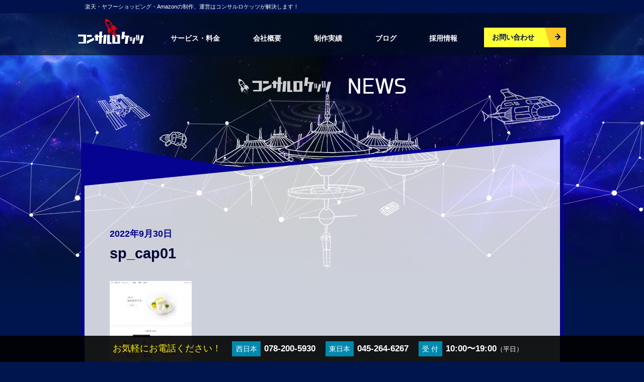

--- FILE ---
content_type: text/html; charset=UTF-8
request_url: https://c-rocketz.com/works/%E4%B8%89%E8%BC%AA%E5%B1%B1%E6%9C%AC-%E8%87%AA%E7%A4%BE%E3%83%BB%E6%A5%BD%E5%A4%A9top%E3%83%9A%E3%83%BC%E3%82%B8/attachment/sp_cap01/
body_size: 7839
content:
<!DOCTYPE html>
<html lang="ja">

<head>
  <meta charset="UTF-8">
  <meta name="viewport" content="width=device-width,initial-scale=1">
  
  <link rel="stylesheet" type="text/css" href="https://c-rocketz.com/wp/wp-content/themes/c-rocketz/css/style.css?1768988685">
  <link rel="stylesheet" type="text/css" href="https://c-rocketz.com/wp/wp-content/themes/c-rocketz/css/responsive.css">
  <link rel="stylesheet" type="text/css" href="https://c-rocketz.com/wp/wp-content/themes/c-rocketz/css/font-awesome.min.css">
  <link rel="stylesheet" href="https://cdnjs.cloudflare.com/ajax/libs/drawer/3.2.2/css/drawer.css">
  <link rel="stylesheet" type="text/css" href="https://c-rocketz.com/wp/wp-content/themes/c-rocketz/css/animate.css">
  <link rel="stylesheet" type="text/css" href="https://c-rocketz.com/wp/wp-content/themes/c-rocketz/css/2024_add.css?20240702">

  
  <!-- Google Tag Manager -->
  <script>(function(w,d,s,l,i){w[l]=w[l]||[];w[l].push({'gtm.start':
  new Date().getTime(),event:'gtm.js'});var f=d.getElementsByTagName(s)[0],
  j=d.createElement(s),dl=l!='dataLayer'?'&l='+l:'';j.async=true;j.src=
  'https://www.googletagmanager.com/gtm.js?id='+i+dl;f.parentNode.insertBefore(j,f);
  })(window,document,'script','dataLayer','GTM-5HXKJ46');</script>
  <!-- End Google Tag Manager -->

  <meta name='robots' content='index, follow, max-image-preview:large, max-snippet:-1, max-video-preview:-1' />

	<!-- This site is optimized with the Yoast SEO plugin v19.4 - https://yoast.com/wordpress/plugins/seo/ -->
	<title>sp_cap01 - 楽天・ヤフー・ECサイトの運営・制作の代行なら「コンサルロケッツ」</title>
	<link rel="canonical" href="https://c-rocketz.com/wp/wp-content/uploads/2022/09/sp_cap01.jpg" />
	<meta property="og:locale" content="ja_JP" />
	<meta property="og:type" content="article" />
	<meta property="og:title" content="sp_cap01 - 楽天・ヤフー・ECサイトの運営・制作の代行なら「コンサルロケッツ」" />
	<meta property="og:url" content="https://c-rocketz.com/wp/wp-content/uploads/2022/09/sp_cap01.jpg" />
	<meta property="og:site_name" content="楽天・ヤフー・ECサイトの運営・制作の代行なら「コンサルロケッツ」" />
	<meta property="og:image" content="https://c-rocketz.com/wp/wp-content/uploads/2022/09/sp_cap01.jpg" />
	<meta property="og:image:width" content="326" />
	<meta property="og:image:height" content="600" />
	<meta property="og:image:type" content="image/jpeg" />
	<meta name="twitter:card" content="summary" />
	<script type="application/ld+json" class="yoast-schema-graph">{"@context":"https://schema.org","@graph":[{"@type":"Organization","@id":"https://c-rocketz.com/#organization","name":"コンサルロケッツ株式会社","url":"https://c-rocketz.com/","sameAs":[],"logo":{"@type":"ImageObject","inLanguage":"ja","@id":"https://c-rocketz.com/#/schema/logo/image/","url":"https://c-rocketz.com/wp/wp-content/uploads/2021/05/c-rocketz_logo.png","contentUrl":"https://c-rocketz.com/wp/wp-content/uploads/2021/05/c-rocketz_logo.png","width":500,"height":250,"caption":"コンサルロケッツ株式会社"},"image":{"@id":"https://c-rocketz.com/#/schema/logo/image/"}},{"@type":"WebSite","@id":"https://c-rocketz.com/#website","url":"https://c-rocketz.com/","name":"楽天・ヤフー・ECサイトの運営・制作の代行なら「コンサルロケッツ」","description":"","publisher":{"@id":"https://c-rocketz.com/#organization"},"potentialAction":[{"@type":"SearchAction","target":{"@type":"EntryPoint","urlTemplate":"https://c-rocketz.com/?s={search_term_string}"},"query-input":"required name=search_term_string"}],"inLanguage":"ja"},{"@type":"ImageObject","inLanguage":"ja","@id":"https://c-rocketz.com/wp/wp-content/uploads/2022/09/sp_cap01.jpg#primaryimage","url":"https://c-rocketz.com/wp/wp-content/uploads/2022/09/sp_cap01.jpg","contentUrl":"https://c-rocketz.com/wp/wp-content/uploads/2022/09/sp_cap01.jpg","width":326,"height":600},{"@type":"WebPage","@id":"https://c-rocketz.com/wp/wp-content/uploads/2022/09/sp_cap01.jpg","url":"https://c-rocketz.com/wp/wp-content/uploads/2022/09/sp_cap01.jpg","name":"sp_cap01 - 楽天・ヤフー・ECサイトの運営・制作の代行なら「コンサルロケッツ」","isPartOf":{"@id":"https://c-rocketz.com/#website"},"primaryImageOfPage":{"@id":"https://c-rocketz.com/wp/wp-content/uploads/2022/09/sp_cap01.jpg#primaryimage"},"image":{"@id":"https://c-rocketz.com/wp/wp-content/uploads/2022/09/sp_cap01.jpg#primaryimage"},"thumbnailUrl":"https://c-rocketz.com/wp/wp-content/uploads/2022/09/sp_cap01.jpg","datePublished":"2022-09-30T08:49:19+00:00","dateModified":"2022-09-30T08:49:19+00:00","breadcrumb":{"@id":"https://c-rocketz.com/wp/wp-content/uploads/2022/09/sp_cap01.jpg#breadcrumb"},"inLanguage":"ja","potentialAction":[{"@type":"ReadAction","target":["https://c-rocketz.com/wp/wp-content/uploads/2022/09/sp_cap01.jpg"]}]},{"@type":"BreadcrumbList","@id":"https://c-rocketz.com/wp/wp-content/uploads/2022/09/sp_cap01.jpg#breadcrumb","itemListElement":[{"@type":"ListItem","position":1,"name":"Home","item":"https://c-rocketz.com/"},{"@type":"ListItem","position":2,"name":"三輪山本 自社・楽天TOPページ","item":"https://c-rocketz.com/works/%e4%b8%89%e8%bc%aa%e5%b1%b1%e6%9c%ac-%e8%87%aa%e7%a4%be%e3%83%bb%e6%a5%bd%e5%a4%a9top%e3%83%9a%e3%83%bc%e3%82%b8/"},{"@type":"ListItem","position":3,"name":"sp_cap01"}]}]}</script>
	<!-- / Yoast SEO plugin. -->


<link rel='dns-prefetch' href='//s.w.org' />
		<script type="text/javascript">
			window._wpemojiSettings = {"baseUrl":"https:\/\/s.w.org\/images\/core\/emoji\/13.1.0\/72x72\/","ext":".png","svgUrl":"https:\/\/s.w.org\/images\/core\/emoji\/13.1.0\/svg\/","svgExt":".svg","source":{"concatemoji":"https:\/\/c-rocketz.com\/wp\/wp-includes\/js\/wp-emoji-release.min.js?ver=5.8.12"}};
			!function(e,a,t){var n,r,o,i=a.createElement("canvas"),p=i.getContext&&i.getContext("2d");function s(e,t){var a=String.fromCharCode;p.clearRect(0,0,i.width,i.height),p.fillText(a.apply(this,e),0,0);e=i.toDataURL();return p.clearRect(0,0,i.width,i.height),p.fillText(a.apply(this,t),0,0),e===i.toDataURL()}function c(e){var t=a.createElement("script");t.src=e,t.defer=t.type="text/javascript",a.getElementsByTagName("head")[0].appendChild(t)}for(o=Array("flag","emoji"),t.supports={everything:!0,everythingExceptFlag:!0},r=0;r<o.length;r++)t.supports[o[r]]=function(e){if(!p||!p.fillText)return!1;switch(p.textBaseline="top",p.font="600 32px Arial",e){case"flag":return s([127987,65039,8205,9895,65039],[127987,65039,8203,9895,65039])?!1:!s([55356,56826,55356,56819],[55356,56826,8203,55356,56819])&&!s([55356,57332,56128,56423,56128,56418,56128,56421,56128,56430,56128,56423,56128,56447],[55356,57332,8203,56128,56423,8203,56128,56418,8203,56128,56421,8203,56128,56430,8203,56128,56423,8203,56128,56447]);case"emoji":return!s([10084,65039,8205,55357,56613],[10084,65039,8203,55357,56613])}return!1}(o[r]),t.supports.everything=t.supports.everything&&t.supports[o[r]],"flag"!==o[r]&&(t.supports.everythingExceptFlag=t.supports.everythingExceptFlag&&t.supports[o[r]]);t.supports.everythingExceptFlag=t.supports.everythingExceptFlag&&!t.supports.flag,t.DOMReady=!1,t.readyCallback=function(){t.DOMReady=!0},t.supports.everything||(n=function(){t.readyCallback()},a.addEventListener?(a.addEventListener("DOMContentLoaded",n,!1),e.addEventListener("load",n,!1)):(e.attachEvent("onload",n),a.attachEvent("onreadystatechange",function(){"complete"===a.readyState&&t.readyCallback()})),(n=t.source||{}).concatemoji?c(n.concatemoji):n.wpemoji&&n.twemoji&&(c(n.twemoji),c(n.wpemoji)))}(window,document,window._wpemojiSettings);
		</script>
		<style type="text/css">
img.wp-smiley,
img.emoji {
	display: inline !important;
	border: none !important;
	box-shadow: none !important;
	height: 1em !important;
	width: 1em !important;
	margin: 0 .07em !important;
	vertical-align: -0.1em !important;
	background: none !important;
	padding: 0 !important;
}
</style>
	<link rel='stylesheet' id='wp-block-library-css'  href='https://c-rocketz.com/wp/wp-includes/css/dist/block-library/style.min.css?ver=5.8.12' type='text/css' media='all' />
<link rel='stylesheet' id='contact-form-7-css'  href='https://c-rocketz.com/wp/wp-content/plugins/contact-form-7/includes/css/styles.css?ver=5.5.6.1' type='text/css' media='all' />
<link rel='stylesheet' id='wp-pagenavi-css'  href='https://c-rocketz.com/wp/wp-content/plugins/wp-pagenavi/pagenavi-css.css?ver=2.70' type='text/css' media='all' />
<link rel="https://api.w.org/" href="https://c-rocketz.com/wp-json/" /><link rel="alternate" type="application/json" href="https://c-rocketz.com/wp-json/wp/v2/media/4733" /><link rel="EditURI" type="application/rsd+xml" title="RSD" href="https://c-rocketz.com/wp/xmlrpc.php?rsd" />
<link rel="wlwmanifest" type="application/wlwmanifest+xml" href="https://c-rocketz.com/wp/wp-includes/wlwmanifest.xml" /> 
<meta name="generator" content="WordPress 5.8.12" />
<link rel='shortlink' href='https://c-rocketz.com/?p=4733' />
<link rel="alternate" type="application/json+oembed" href="https://c-rocketz.com/wp-json/oembed/1.0/embed?url=https%3A%2F%2Fc-rocketz.com%2Fworks%2F%25e4%25b8%2589%25e8%25bc%25aa%25e5%25b1%25b1%25e6%259c%25ac-%25e8%2587%25aa%25e7%25a4%25be%25e3%2583%25bb%25e6%25a5%25bd%25e5%25a4%25a9top%25e3%2583%259a%25e3%2583%25bc%25e3%2582%25b8%2Fattachment%2Fsp_cap01%2F" />
<link rel="alternate" type="text/xml+oembed" href="https://c-rocketz.com/wp-json/oembed/1.0/embed?url=https%3A%2F%2Fc-rocketz.com%2Fworks%2F%25e4%25b8%2589%25e8%25bc%25aa%25e5%25b1%25b1%25e6%259c%25ac-%25e8%2587%25aa%25e7%25a4%25be%25e3%2583%25bb%25e6%25a5%25bd%25e5%25a4%25a9top%25e3%2583%259a%25e3%2583%25bc%25e3%2582%25b8%2Fattachment%2Fsp_cap01%2F&#038;format=xml" />
</head>


      <body id="blog" class="drawer drawer--left">
      
      <div id="wrapper">

        <header id="header" class="sub">
  <div id="header01In">
    <div class="headerBox01 clearfix">
      <h1 id="headerTxt01">楽天・ヤフーショッピング・Amazonの制作、運営はコンサルロケッツが解決します！</h1>
      <!-- <ul id="headerLinks">
        <li><a href="https://c-rocketz.com/policy">企業理念</a></li>
        <li><a href="https://c-rocketz.com/company">会社概要</a></li>
        <li><a href="https://c-rocketz.com/recruit">採用情報</a></li>
        <li><a href="https://c-rocketz.com/blog">ブログ</a></li>
        <li><a href="https://c-rocketz.com/news">お知らせ</a></li>
        <li><a href="https://c-rocketz.com/qa">よくある質問</a></li>
      </ul> -->
    </div>
  </div>
  <div id="header02In" class="clearfix">
    <div class="headerBox02">
      <a href="https://c-rocketz.com/" id="headerLogo">
        <img src="https://c-rocketz.com/wp/wp-content/themes/c-rocketz/img/common_header_logo02.png" width="131" height="34" alt="コンサルロケッツ">
        <span><img src="https://c-rocketz.com/wp/wp-content/themes/c-rocketz/img/common_img_rocket02.png" width="24" height="39" alt=""></span>
      </a>
      <nav id="gNavi">
        <ul>
        <li><a href="https://c-rocketz.com/service">サービス・料金</a></li>
        <li><a href="https://c-rocketz.com/company">会社概要</a></li>
        <li><a href="https://c-rocketz.com/works">制作実績</a></li>
        <li><a href="https://c-rocketz.com/blog">ブログ</a></li>
        <li><a href="https://c-rocketz.com/recruit">採用情報</a></li>
        <!-- <li class="gnavi__btn-contact"><a href="https://c-rocketz.com/contact_all">お問い合わせ</a></li> -->
        </ul>
      </nav>
    </div>
    <div class="headerBtn01">
      <!-- <p><img src="https://c-rocketz.com/wp/wp-content/themes/c-rocketz/img/common_ttl_text02.png" width="163" height="21" alt="ご訪問します!!"></p> -->
      <div class="btn01"><a href="https://c-rocketz.com/contact_all" class="opacity">お問い合わせ</a></div>
    </div>
  </div>
</header>

<div class="spHeader">
  <a href="https://c-rocketz.com/" id="headerLogo">
    <img src="https://c-rocketz.com/wp/wp-content/themes/c-rocketz/img/common_header_logo02.png" width="131" height="34" alt="コンサルロケッツ">
    <span><img src="https://c-rocketz.com/wp/wp-content/themes/c-rocketz/img/common_img_rocket02.png" width="24" height="39" alt=""></span>
  </a>

  <button type="button" class="drawer-toggle drawer-hamburger">
    <span class="sr-only">toggle navigation</span>
    <span class="drawer-hamburger-icon"></span>
  </button>

  <nav class="drawer-nav">
    <ul class="drawer-menu drawer-menu-main">
      <li><a href="https://c-rocketz.com/">ホーム</a></li>
      <!-- <li><a href="https://c-rocketz.com/promise">５つのお約束</a></li> -->
      <li><a href="https://c-rocketz.com/service">サービス・料金</a></li>
      <!-- <li><a href="https://c-rocketz.com/features">３つ＋１つの特徴</a></li> -->
      <!-- <li><a href="https://c-rocketz.com/flow">サポートの流れ</a></li> -->
      <!-- <li><a href="https://c-rocketz.com/qa">よくある質問</a></li> -->
      <li><a href="https://c-rocketz.com/works">制作実績</a></li>
      <li><a href="https://c-rocketz.com/blog">ブログ</a></li>
      <li><a href="https://c-rocketz.com/news">お知らせ</a></li>
      <li><a href="https://c-rocketz.com/policy">企業理念</a></li>
      <li><a href="https://c-rocketz.com/corevalues">コアバリュー</a></li>
      <li><a href="https://c-rocketz.com/company">会社概要</a></li>
      <li><a href="https://c-rocketz.com/recruit">採用情報</a></li>
      <li><a href="https://c-rocketz.com/partner">ECパートナーのご相談</a></li>
      <li><a href="https://c-rocketz.com/sitemap">サイトマップ</a></li>
      <li><a href="https://c-rocketz.com/privacy">プライバシーポリシー</a></li>
    </ul>
  </nav>
</div><!--spHeader-->
<div id="contents" class="newsPage blog">

  <div class="mainimgBlog01Wrap">
    <div class="mainimgBlog01">
      <p class="title01"><img src="https://c-rocketz.com/wp/wp-content/themes/c-rocketz/img/news_ttl_mainimg01.png" alt="コンサルロケッツ NEWS"></p>
    </div><!-- / .mainimgBlog01 -->
  </div><!-- / .mainimgBlog01Wrap -->

  <section class="section_service01Wrap pageSingle">
	<div class="section_service01">
		<div class="section_service01In">
			<div class="txtService01">

												
			<div class="clearfix blogDetailInfo">
				<div class="blogDetailIcon">
					<ul>
            <li><img alt='アバター画像' src='https://c-rocketz.com/wp/wp-content/uploads/sites/6/2024/10/value_ilst07-63x63.png' srcset='https://c-rocketz.com/wp/wp-content/uploads/sites/6/2024/10/value_ilst07-126x126.png 2x' class='avatar avatar-63 photo' height='63' width='63' loading='lazy'/></li>
            <li class="infoAuthor"><a href="https://c-rocketz.com/author/rocketzno29/" title="coco の投稿" rel="author">coco</a></li>
          </ul>
				</div>
				<div class="blogDetailTit">
					<p>2022年9月30日</p>
					<h2><a href="https://c-rocketz.com/works/%e4%b8%89%e8%bc%aa%e5%b1%b1%e6%9c%ac-%e8%87%aa%e7%a4%be%e3%83%bb%e6%a5%bd%e5%a4%a9top%e3%83%9a%e3%83%bc%e3%82%b8/attachment/sp_cap01/">sp_cap01</a></h2>
				</div><!-- / .blogDetailTit -->
			</div><!-- / .clearfix -->

			<div class="cateLInk">カテゴリ：</div>
						<div class="singleContent"><p class="attachment"><a href='https://c-rocketz.com/wp/wp-content/uploads/2022/09/sp_cap01.jpg'><img width="163" height="300" src="https://c-rocketz.com/wp/wp-content/uploads/2022/09/sp_cap01-163x300.jpg" class="attachment-medium size-medium" alt="" loading="lazy" srcset="https://c-rocketz.com/wp/wp-content/uploads/2022/09/sp_cap01-163x300.jpg 163w, https://c-rocketz.com/wp/wp-content/uploads/2022/09/sp_cap01.jpg 326w" sizes="(max-width: 163px) 100vw, 163px" /></a></p>
</div>
			
			</div><!-- / .txtService01 -->
		</div><!-- /section_service01In -->
	</div><!-- /section_service01 -->


		<!-- post navigation -->
	<ul class="navigation clearfix">
					</ul>
	<!-- /post navigation -->
	</section>










<div class="blogTopLink">
	<a href="https://c-rocketz.com/blog" class="opacity">ブログTOPへ</a>
</div>




<div class="topBox01Wrap">
	<p class="title01"><img src="https://c-rocketz.com/wp/wp-content/themes/c-rocketz/img/top_title03.png" alt="コンサルロケッツのクライアント一部実績"></p>
	<div class="topLogoWrap">
  <ul>
    <li><a href="https://www.letao.jp/onlineshop/" target="_blank"><img src="/wp/wp-content/themes/c-rocketz/img/top_logo01.jpg" alt="小樽洋菓子舗ルタオ"></a></li>
    <li><a href="https://www.miwa-somen.jp/" target="_blank"><img src="/wp/wp-content/themes/c-rocketz/img/top_logo02.jpg" alt="三輪山本"></a></li>
    <li><a href="https://www.rakuten.co.jp/eitaro-souhonpo/" target="_blank"><img src="/wp/wp-content/themes/c-rocketz/img/top_logo03.jpg" alt="榮太樓商事"></a></li>
    <li><a href="https://www.rakuten.ne.jp/gold/e-kurumalife/" target="_blank"><img src="/wp/wp-content/themes/c-rocketz/img/top_logo04.jpg" alt="エーモン工業社"></a></li>
    <li><a href="https://www.rakuten.ne.jp/gold/sea-gull03/" target="_blank"><img src="/wp/wp-content/themes/c-rocketz/img/top_logo05.jpg" alt="シーガル"></a></li>
    <li><a href="https://www.rakuten.ne.jp/gold/sanchya/" target="_blank"><img src="/wp/wp-content/themes/c-rocketz/img/top_logo07.jpg" alt="三恵"></a></li>
    <li><a href="https://www.rakuten.ne.jp/gold/kobegrill/" target="_blank"><img src="/wp/wp-content/themes/c-rocketz/img/top_logo09.jpg" alt="神戸ぐりる工房"></a></li>
    <li><a href="http://www.antique-sokkuriichiba.com/" target="_blank"><img src="/wp/wp-content/themes/c-rocketz/img/top_logo10.jpg" alt="アンティークそっくり市場"></a></li>
    <li><a href="https://www.rakuten.ne.jp/gold/translation-nag/" target="_blank"><img src="/wp/wp-content/themes/c-rocketz/img/top_logo11.jpg" alt="トランスレーション"></a></li>
    <!--<li><a href="#" target="_blank"><img src="/wp/wp-content/themes/c-rocketz/img/top_logo12.jpg" alt=""></a></li>-->
    <li><a href="https://www.rakuten.ne.jp/gold/cerise-sweets/" target="_blank"><img src="/wp/wp-content/themes/c-rocketz/img/top_logo13.jpg" alt="スイーツファクトリー スリーズ"></a></li>
    <li><a href="https://www.rakuten.ne.jp/gold/oharibako/" target="_blank"><img src="/wp/wp-content/themes/c-rocketz/img/top_logo16.jpg" alt="おはりばこ"></a></li>
    <li><a href="https://www.rakuten.co.jp/crash10/" target="_blank"><img src="/wp/wp-content/themes/c-rocketz/img/top_logo17.jpg" alt="CRASH"></a></li>
    <li><a href="https://www.rakuten.ne.jp/gold/mens-dot/" target="_blank"><img src="/wp/wp-content/themes/c-rocketz/img/top_logo18.jpg" alt="dot store"></a></li>
    <li><a href="https://www.rakuten.ne.jp/gold/soapmax/" target="_blank"><img src="/wp/wp-content/themes/c-rocketz/img/top_logo19.jpg" alt="SOAP MAX"></a></li>
    <li><a href="https://www.rakuten.ne.jp/gold/and-cubesugar/" target="_blank"><img src="/wp/wp-content/themes/c-rocketz/img/top_logo20.jpg" alt="CUBE SUGAR"></a></li>
    <li><a href="https://www.rakuten.co.jp/fujizakura/" target="_blank"><img src="/wp/wp-content/themes/c-rocketz/img/top_logo21.jpg" alt="富士桜高原麦酒"></a></li>
  </ul>
</div></div>




<div class="blogFaqArea">
	<p class="title01"><img src="https://c-rocketz.com/wp/wp-content/themes/c-rocketz/img/faq_title01.png" alt="よくある質問"></p>
	<ul class="FaqAnchorLinks">
		<li class="first">
			<a href="https://c-rocketz.com/qa#CategoryArea" title="サービスについて">
				<div class="faqBox01"><div class="question01"><p>サービスについて</p></div></div>
			</a>
		</li>
		<li>
			<a href="https://c-rocketz.com/qa#FeeArea" title="契約について">
				<div class="faqBox01"><div class="question01"><p>契約について</p></div></div>
			</a>
		</li>
		<li class="last">
			<a href="https://c-rocketz.com/qa#ContractArea" title="料金について">
				<div class="faqBox01"><div class="question01"><p>料金について</p></div></div>
			</a>
		</li>
	</ul>
</div>




<div class="btnRecruit01">
	<p><a href="https://c-rocketz.com/contact" class="opacity">ECの悩みを相談してみる</a></p>
</div>


</div><!-- /contents -->

</div><!-- /wrapper -->

<div id="contents" class="corevalue_inc pc">
	<!--  コアバリュー  -->
	<div class="core_value">
		<div class="core_value__inner">
			<div class="core_value__inner__left">
        <h3><span>SERVICE</span>コンサルロケッツの<br>サービス・料金</h3>
				<p>ECに特化したサービスを続けて10年。<br>
        お客様のお悩みに応じた様々なサービスをご用意しています！<br>
				人情味あふれる運営体制を大切にしたコンサルロケッツが選ばれる理由もご紹介。
				ぜひ、ページをご覧ください！
				</p>
			</div>
			<div class="core_value__inner__right">
				<img src="https://c-rocketz.com/wp/wp-content/themes/c-rocketz/img/footer_plan.png" alt="サービス・料金のページイメージ">
			</div>
			<p class="core_value__inner__btn"><a href="https://c-rocketz.com/service">サービス・料金をチェック！</a></p>
		</div>
	</div>
</div><!-- /contents -->
<footer id="footerWrap">
  <div id="footer">
    <div id="footerIn" class="clearfix">
      <p class="logo01"><a href="https://c-rocketz.com/"><img src="https://c-rocketz.com/wp/wp-content/themes/c-rocketz/img/common_footer_logo01.png" width="179" height="79" alt="コンサルロケッツ"></a></p>
	  <div id="contents" class="corevalue_inc sp">
	<!--  コアバリュー  -->
	<div class="core_value">
		<div class="core_value__inner">
			<div class="core_value__inner__left">
			<h3><span>SERVICE</span>コンサルロケッツの<br>サービス・料金</h3>
				<p>ECに特化したサービスを続けて10年。<br>
        お客様のお悩みに応じた様々なサービスをご用意しています！<br>
				人情味あふれる運営体制を大切にしたコンサルロケッツが選ばれる理由もご紹介。
				ぜひ、ページをご覧ください！
				</p>
			</div>
			<div class="core_value__inner__right">
			<img src="https://c-rocketz.com/wp/wp-content/themes/c-rocketz/img/footer_plan.png" alt="サービス・料金のページイメージ">
			</div>
			<p class="core_value__inner__btn"><a href="https://c-rocketz.com/service">サービス・料金をチェック！</a></p>
		</div>
	</div>
</div><!-- /contents -->      <ul id="footerLinks">
        <li><a href="https://c-rocketz.com/service">サービス・料金</a></li>
        <li><a href="https://c-rocketz.com/works">制作実績</a></li>
        <li><a href="https://c-rocketz.com/blog">ブログ</a></li>
        <li><a href="https://c-rocketz.com/news">お知らせ</a></li>
        <li><a href="https://c-rocketz.com/policy">企業理念</a></li>
        <li><a href="https://c-rocketz.com/corevalues">コアバリュー</a></li>
        <li><a href="https://c-rocketz.com/company">会社概要</a></li>
        <li><a href="https://c-rocketz.com/recruit">採用情報</a></li>
        <li><a href="https://c-rocketz.com/partner">ECパートナーのご相談</a></li>
        <li><a href="https://c-rocketz.com/sitemap">サイトマップ</a></li>
        <li><a href="https://c-rocketz.com/privacy">プライバシーポリシー</a></li>
      </ul>
      <div id="footerBtn01">
        <p><img src="https://c-rocketz.com/wp/wp-content/themes/c-rocketz/img/common_ttl_text01.png" width="191" height="23" alt="ご訪問します!!"></p>
        <div class="btn01"><a href="https://c-rocketz.com/contact_all" class="opacity">お問い合わせ</a></div>
        <div class="tel01">
          <div class="footerTelCont">
            <ul class="telList clearfix">
              <li class="telHead">西日本</li>
              <li>078-200-5930</li>
            </ul>
            <ul class="telList clearfix">
              <li class="telHead">東日本</li>
              <li>045-264-6267</li>
            </ul>
            <ul class="telList clearfix">
              <li class="telHead">受　付</li>
              <li>10:00〜19:00<span>（平日）</span></li>
            </ul>
          </div>
          <div class="footerLineCont">
            <a href="https://lin.ee/aY5Ffyp"><img src="https://c-rocketz.com/wp/wp-content/themes/c-rocketz/img/line_qr_sp.png" width="100%" alt="とりあえずLINEでお問い合わせしてみる"></a>
          </div>
        </div>
        <!-- / .tel01 -->
        <!-- /footerBtn01 -->
      </div>
      <!-- /footerIn -->
      <div id="footerLine">
        <a href="https://lin.ee/aY5Ffyp" target="_blank"><img src="https://c-rocketz.com/wp/wp-content/themes/c-rocketz/img/line_qr_pc.png" width="160" height="171" alt="とりあえずLINEでお問い合わせしてみる"></a>
      </div>
    </div>
    <!-- /footer -->
  </div>
  <div class="footerTel">
    <div class="rocketzTel"> <span class="txt">お気軽にお電話ください！</span> <span class="area">西日本</span><span class="tel">078-200-5930</span> <span class="area">東日本</span><span class="tel">045-264-6267</span> <span class="area">受 付</span><span class="tel">10:00〜19:00<span>（平日）</span></span>
    </div>
  </div>
  <p id="copyright">Copyright &copy; Consul Rocketz.</p>
  <div class="footGmt">
    <p class="imgPhase"><a href="http://epr-inc.jp" target="_blank" class="opacity"><img src="https://c-rocketz.com/wp/wp-content/themes/c-rocketz/img/group_epr_w.svg" alt="EPR株式会社ロゴ" width="240"></a></p>
    <p>コンサルロケッツ株式会社はEPR株式会社のグループ企業です</p>
  </div>
</footer>
<div id="pageTop" class="wow bounce
" data-wow-duration="5s" data-wow-iteration="1000"><a href="#" class="imgover"><img src="https://c-rocketz.com/wp/wp-content/themes/c-rocketz/img/common_img_pagetop01.png" width="90" height="124" alt="ページの上へギュイーンと！"></a></div>


<script type="text/javascript" src="https://c-rocketz.com/wp/wp-content/themes/c-rocketz/js/jquery.js"></script>
<script src="https://c-rocketz.com/wp/wp-content/themes/c-rocketz/js/jquery.inview.min.js" type="text/javascript"></script>
<script src="https://cdnjs.cloudflare.com/ajax/libs/iScroll/5.2.0/iscroll.min.js"></script>
<script src="https://cdnjs.cloudflare.com/ajax/libs/drawer/3.2.2/js/drawer.min.js"></script>
<script src="https://c-rocketz.com/wp/wp-content/themes/c-rocketz/js/wow.min.js"></script>
<script src="https://yubinbango.github.io/yubinbango/yubinbango.js" charset="UTF-8"></script>
<script type="text/javascript" src="https://c-rocketz.com/wp/wp-content/themes/c-rocketz/js/common.js"></script>
<script>
  new WOW().init();

  $(document).ready(function() {
    $('.drawer').drawer();
  });
</script>
<script type="text/javascript" src="https://c-rocketz.com/wp/wp-content/themes/c-rocketz/js/slick.min.js"></script>
<script>
$(function(){
  $('#atarimae-l .zisseki .topLogoWrap ul').slick({
    arrows: false, // 前・次のボタンを表示しない
    dots: false, // ドットナビゲーションを表示しない
    autoplay: true,
    autoplaySpeed: 0,
    speed: 8000, // スライドさせるスピード（ミリ秒）
    cssEase: 'linear',
    slidesToShow: 1, // 表示させるスライド数
    variableWidth: true, // スライド幅の自動計算を無効化
        pauseOnFocus: false,
        pauseOnHover: false,
        pauseOnDotsHover: false,
        swipe: false,
        swipeToSlide: false,
        touchMove: false,
  });
});
</script>



<script type='text/javascript' src='https://c-rocketz.com/wp/wp-includes/js/dist/vendor/regenerator-runtime.min.js?ver=0.13.7' id='regenerator-runtime-js'></script>
<script type='text/javascript' src='https://c-rocketz.com/wp/wp-includes/js/dist/vendor/wp-polyfill.min.js?ver=3.15.0' id='wp-polyfill-js'></script>
<script type='text/javascript' id='contact-form-7-js-extra'>
/* <![CDATA[ */
var wpcf7 = {"api":{"root":"https:\/\/c-rocketz.com\/wp-json\/","namespace":"contact-form-7\/v1"}};
/* ]]> */
</script>
<script type='text/javascript' src='https://c-rocketz.com/wp/wp-content/plugins/contact-form-7/includes/js/index.js?ver=5.5.6.1' id='contact-form-7-js'></script>
<script type='text/javascript' src='https://c-rocketz.com/wp/wp-includes/js/wp-embed.min.js?ver=5.8.12' id='wp-embed-js'></script>

</body>
</html>

--- FILE ---
content_type: text/css
request_url: https://c-rocketz.com/wp/wp-content/themes/c-rocketz/css/style.css?1768988685
body_size: 17313
content:
@charset "UTF-8";
@import url('https://fonts.googleapis.com/css2?family=Unica+One&display=swap');
/*
 * cmn_layout.css
 *
 *  version --- 3.5
 *  updated --- 2012/12/7
 */


/* !HTML5 elements
---------------------------------------------------------- */
article, aside, details, figcaption, figure, footer, header, hgroup, menu, nav, section {
  display: block;
}

/* !Reseting
---------------------------------------------------------- */
body {
  font-family:"游ゴシック体", "Yu Gothic", YuGothic,"ヒラギノ角ゴPro W3", "Hiragino Kaku Gothic Pro", Osaka, "メイリオ", Meiryo, "ＭＳ Ｐゴシック", "MS PGothic", Arial, Helvetica, Verdana, sans-serif;
  font-size: 12px; /* 10px; */
  -webkit-text-size-adjust: none;
  line-height: 1.5;
  color: #fff;
  background-color: #00154b;
  background-image: url(../img/common_bg_body01.jpg);
  background-repeat: repeat-x;
  background-position: center top;
  background-attachment: fixed;
}

body, div, pre, p, blockquote, dl, dt, dd, ul, ol, li, h1, h2, h3, h4, h5, h6, form, fieldset, th, td
{ margin: 0; padding: 0;}
input, textarea
{ margin: 0; font-size: 100%; font-family: inherit;}
label
{ cursor: pointer;}
table
{ border-collapse: collapse; border-spacing: 0; font-size: 100%;}
fieldset, img
{ border: 0;}
img
{ vertical-align: top;}
address, caption, cite, code, dfn, em, th, var
{ font-style: normal; font-weight: normal;}
ol, ul
{ list-style: none;}
caption, th
{ text-align: left;}
h1, h2, h3, h4, h5, h6
{ font-size: 100%; font-weight: normal;}
q:after, q:before
{ content:'';}
a, input
{ /* outline: none; */ }
abbr, acronym
{ border: 0;}

a {
  color: #fff;
  text-decoration: none;
}
a:visited {}
a:hover,
a:active,
a:focus {
  text-decoration: underline;
}

a.opacity:hover,
a.opacity:hover img {
  opacity: 0.7;
  filter: alpha(opacity=70);
  -ms-filter: "alpha(opacity=70)";
  -webkit-opacity: 0.7;
  text-decoration: none;
}


/* !Reset Module
---------------------------------------------------------- */
.reset div, .reset dl, .reset dt, .reset dd, .reset ul, .reset ol, .reset li, .reset h1, .reset h2, .reset h3, .reset h4, .reset h5, .reset h6,
.reset pre, .reset form, .reset fieldset, .reset p, .reset blockquote, .reset th, .reset td
{ margin: 0; padding: 0;}
.reset input, .reset textarea
{ margin: 0; font-size: 100%;}
.reset table
{ border-collapse: collapse; border-spacing: 0; font-size: 100%;}
.reset fieldset, .reset img, .reset abbr, .reset acronym
{ border: 0;}
.reset address, .reset caption, .reset cite, .reset code, .reset dfn, .reset em, .reset th, .reset var
{ font-style: normal; font-weight: normal;}
.reset ol, .reset ul
{ list-style: none;}
.reset caption, .reset th
{ text-align: left;}
.reset h1, .reset h2, .reset h3, .reset h4, .reset h5, .reset h6
{ font-size: 100%; font-weight: normal;}
.reset a, .reset input
{ /* outline: none; */ }
.reset q:after, .reset q:before
{ content:'';}

/* !Clearfix
---------------------------------------------------------- */
.clearfix,
#contents,
.section
{
  display: block;
  min-height: 1%;
}
.clearfix:after,
#contents:after,
.section:after
{
  clear: both;
  content:".";
  display: block;
  height: 0;
  visibility: hidden;
}
* html .clearfix,
* html #contents,
* html .section
{
  height: 1%;
  /*\*//*/
  height: auto;
  overflow: hidden;
  /**/
}
/* !Layout
---------------------------------------------------------- */
html { overflow-y: scroll; }
body { text-align: center; }
@media print {
html,
html body { *zoom: 0.65;}
}
.sp_cont { display: none; }
/* !wrapper
---------------------------------------------------------- */
#wrapper {
  margin: 0 auto;
  text-align: left;
}
/* !headerTop
---------------------------------------------------------- */
#header.top {
  height: 187px;
  /*background: #00174A;*/
  background: rgba(0,23,74,0.7);
}
#headerTopIn {
  /*overflow: hidden;*/
  position: relative;
  margin: 0 auto;
  width: 960px;
  height: 137px;
  text-align: left;
}
.headerTopBox01 {
  margin: 3px 0;
}
.headerTopLine {
  position: absolute;
  top: 10px;
  right: 0;
  width: 120px;
}
.headerTopLine a img {
  width: 100%;
}
#headerTopTxt01 {
  overflow: hidden;
  float: left;
  width: 570px;
  padding-top: 2px;
  font-size: 92%;
}
#headerTopLinks {
  overflow: hidden;
  float: right;
  padding-top: 4px;
}
#headerTopLinks li {
  overflow: hidden;
  float: left;
  border-right: 1px solid #fff;
  font-size: 92%;
  line-height: 1.1;
}
#headerTopLinks li.last {
  border-right: none;
}
#headerTopLinks li a {
  display: block;
  padding: 0 9px 1px;
}
#headerTopLinks li.last a {
  padding: 0 0 1px 9px;
}
#headerTopLogo {
  float: left;
  width: 220px;
  margin: 48px 0 0 403px;
  text-align: center;
  position: relative;
  display: block;
}
#headerTopLogo span {
  position: absolute;
  top: -42px;
  left: 91px;
}
.headerTopBtn01 {
  overflow: hidden;
  float: right;
  width: 191px;
  margin-top: 13px;
}
.headerTopBtn01 .btn01 {
  overflow: hidden;
  height: 46px;
  line-height: 46px;
  margin-top: 7px;
}
.headerTopBtn01 .btn01 a,
.gnavi__btn-contact a {
  display: block;
  height: 46px;
  background: #ffff35;
  padding: 0 50px 0 17px;
  color: #00154B;
  font-size: 150%;
  font-weight: bold;
  position: relative;
}
.headerTopBtn01 .btn01 a:after,
.gnavi__btn-contact a:after {
  display: block;
  content: "";
  position: absolute;
  right: 0;
  top: 0;
  width: 50px;
  height: 46px;
  background: url(../img/common_ico_arrow_right01.gif) no-repeat right top;
}

/* !header
---------------------------------------------------------- */
#header {
  height: 110px;
  /*background: #000d23;*/
  background: rgba(0,13,35,0.7);
  text-align: left;
}
#header01In {
  overflow: hidden;
  background: #00124c;
  padding-bottom: 2px;
}
.headerBox01 {
  margin: 3px auto;
  width: 970px;
}
#headerTxt01 {
  overflow: hidden;
  float: left;
  padding: 2px 0 0 14px;
  font-size: 92%;
}
#headerLinks {
  overflow: hidden;
  float: right;
  padding-top: 4px;
}
#headerLinks li {
  overflow: hidden;
  float: left;
  border-right: 1px solid #fff;
  font-size: 92%;
  line-height: 1.1;
}
#headerLinks li.last {
  border-right: none;
}
#headerLinks li a {
  display: block;
  padding: 0 9px 1px;
}
#headerLinks li.last a {
  padding: 0 0 1px 9px;
}
#header02In {
  margin: 0 auto;
  width: 970px;
}
.headerBox02 {
  overflow: hidden;
  float: left;
  width: 807px;
}
#headerLogo {
  float: left;
  width: 131px;
  margin: 36px 38px 0 0;
  position: relative;
  display: block;
}
#headerLogo span{
  position: absolute;
  top: -25px;
  left: 54px;
}
.headerBtn01 {
  overflow: hidden;
  float: right;
  width: 163px;
  margin-top: 27px;
}
.headerBtn01 .btn01 {
  overflow: hidden;
  height: 39px;
  line-height: 39px;
  margin-top: 2px;
}
.headerBtn01 .btn01 a {
  display: block;
  height: 39px;
  background: #ffff35;
  padding: 0 42px 0 16px;
  color: #00154B;
  font-weight: bold;
  position: relative;
  font-size:120%;
}
.headerBtn01 .btn01 a:after {
  display: block;
  content: "";
  position: absolute;
  right: 0;
  top: 0;
  width: 42px;
  height: 39px;
  background: url(../img/common_ico_arrow_right02.gif) no-repeat right top;
}

.headTopTel{
  float:right;
}
.headTopTel .tel01{
	margin-top:10px;
}

/*ヘッダー固定*/
header.headFixed{position: fixed;left: 0;top: 0;width:100%;z-index: 100;height: 84px !important;}
header.headFixed #header01In{display: none;}


/*右固定バナー（求人）*/
a.rc_rightArea {
 width: 233px; /*画像の全体幅*/
 position: fixed;
	top: 125px;
 right: -75px;
 display: inline-block;
 transition: all .2s ease;
 z-index: 9999;
}
a.rc_rightArea:hover{
 right: 15px;
}
a.rc_rightArea.rinenbnr{
  top: 330px;
}

.headTopTel .telHead{
	background:#0089AF;
	padding:2%;
}
.headTopTel .telList li:nth-child(2n+1){
	float:left;
	width:24%;
	line-height:1.5;
}
.headTopTel .telList li:nth-child(2n){
	float:left;
	width:68%;
	padding:1% 2%;
	font-size:120%;
	line-height:1.5;
}


.headTopTel .apoList li:nth-child(2n+1){
	float:left;
	width:24%;
	line-height:1.5;
}
.headTopTel .apoList li:nth-child(2n){
	float:left;
	width:68%;
	padding:1% 2%;
	font-size:120%;
	line-height:1.5;
}

.headTopTel .apoList span{
	font-size:90%;
}

/* !gNaviTop
---------------------------------------------------------- */
#gNavi.gNaviTop {
overflow: hidden;
/* background: rgba(0,13,35,0.7); */
margin-top: 0;
}
#gNavi.gNaviTop ul {
width: 960px;
height: 50px;
padding: 0;
margin: 0 auto;
}
#gNavi.gNaviTop li h2 {
	height: 100%;
}
#gNavi.gNaviTop li a {
	padding: 0 20px;
	font-size: 16px;
}

/* !gNavi
---------------------------------------------------------- */
#gNavi {
overflow: hidden;
margin-top: 31px;
}
#gNavi ul {
display: flex;
width: 600px;
height: 39px;
margin: 0 auto;
justify-content: space-between;
padding: 0 38px 0 0;
}

#gNavi li.active {
	background: #0089AF;
}
#gNavi li a {
padding: 0 15px;
display: flex;
justify-content: center;
align-items: center;
height: 100%;
font-weight: bold;
font-size: 14px;
white-space: nowrap;
text-decoration: none;
}
#gNavi li a:hover {
	color: #FFFF35;
}
.gnavi__btn-contact{
	width: 192px;
}
#gNavi li.gnavi__btn-contact a {
  display: block;
  height: 46px;
	line-height: 46px;
  background: #ffff35;
  padding: 0 50px 0 17px;
  color: #00154B;
  font-size: 150%;
  font-weight: bold;
  position: relative;
}
#gNavi li.gnavi__btn-contact a:after {
  display: block;
  content: "";
  position: absolute;
  right: 0;
  top: 0;
  width: 50px;
  height: 46px;
  background: url(../img/common_ico_arrow_right01.gif) no-repeat right top;
}
#gNavi li.gnavi__btn-contact a:hover {
	opacity: 0.7;
	color: #00154B;
}
/* !breadcrumb
---------------------------------------------------------- */
#breadcrumb {
overflow: hidden;
*zoom: 1;
}
#breadcrumb li {
float: left;
white-space: nowrap;
}
#breadcrumb li.home {
}
#breadcrumb li a {
white-space: nowrap;
}

/* !contents
---------------------------------------------------------- */
#contents {
margin: 0 auto;
text-align: left;
padding-bottom: 95px;
}
#contents.promise { padding-bottom: 80px;}
/* !pageTop
---------------------------------------------------------- */
#pageTop {
position: fixed;
left: 5em;
bottom:10%;
}
/* !footer
---------------------------------------------------------- */
#footerWrap {
background: #000c23;
text-align: left;
position: relative;
}
#footerWrap:before {
display: block;
content:"";
position: absolute;
left: 0;
top: -48px;
width: 100%;
height: 48px;
background: url(../img/common_bg_footer01.png) no-repeat center top;
}
.footerTel{background: rgba(0,0,0,0.9); position:fixed;bottom:0;left:0;width:100%;z-index: 9999;}
.footerTel .rocketzTel{width:960px; margin:0 auto;color:#fff; padding:10px 0; text-align: center;}
.footerTel .rocketzTel .txt{font-size:150%; color:#FFED00; line-height: 30px; margin:0 1em 0 0;}
.footerTel .rocketzTel .area{font-size:120%; line-height: 30px;}
.footerTel .rocketzTel .tel{color:#fff;font-size:140%;line-height: 30px;}

#footer {
margin: 0 auto;
/*width: 976px;*/
width: 1141px;
position: relative;
padding:0 0 30px 0;
}

#footerIn .logo01 {
overflow: hidden;
float: left;
width: 179px;
margin: 66px 116px 0 0;
}
#footerLinks {
overflow: hidden;
float: left;
width: 443px;
margin: 51px 0 -5px 0;
padding: 7px 0 0 25px;
border-left: 2px solid #707784;
}
#footerLinks li {
overflow: hidden;
float: left;
width: 203px;
padding-right: 5px;
font-size: 125%;
margin-bottom: 10px;
}
#footerLinks li a { padding-left: 19px;}
#footerLinks li:nth-of-type(odd) a { background: url(../img/common_ico_circle01.png) no-repeat left 6px;}
#footerLinks li:nth-of-type(even) a { background: url(../img/common_ico_circle02.png) no-repeat left 5px;}
#footerBtn01 {
float: left;
width: 191px;
margin: 58px 20px 0 0;
}
#footerBtn01 .btn01 {
overflow: hidden;
height: 46px;
line-height: 46px;
margin-top: 7px;
}
#footerBtn01 .btn01 a {
display: block;
height: 46px;
background: #FFFF35;
padding: 0 50px 0 17px;
color: #00154B;
font-size: 150%;
font-weight: bold;
position: relative;
}
#footerBtn01 .btn01 a:after {
display: block;
content: "";
position: absolute;
right: 0;
top: 0;
width: 50px;
height: 46px;
background: url(../img/common_ico_arrow_right01.gif) no-repeat right top;
}
#copyright {
overflow: hidden;
line-height:30px;
background: #00124c;
text-align: center;
}

#footerBtn01 .tel01{
	margin-top:10px;
}

#footerBtn01 .telHead{
	background:#0089AF;
	padding:0 2%;
}
#footerBtn01 .telList {margin:0 0 5px 0;}
#footerBtn01 .telList li:nth-child(2n+1){
	float:left;
	width:20%;
	line-height:26px;
}
#footerBtn01 .telList li:nth-child(2n){
	font-family: "游ゴシック体", "Yu Gothic", YuGothic, Arial, sans-serif;
	float:right;
	width:72%;
	line-height:26px;
	font-size:175%;
	white-space: nowrap;
}

#footerBtn01 .telList:nth-child(3n) li:nth-child(2n){
	font-size:130%;
	line-height:26px;
}

#footerBtn01 .telList span{
	font-size:70%;
	font-weight: normal;
}

#footerLine {
  float: left;
  width: 160px;
  margin: 58px 0 0 5px;
}

.footGmt{text-align:center; padding:20px 0;}
.footGmt .imgPhase{margin-bottom:10px;}
.footGmt p{font-size:80%;}
/*#footerBtn01 .telPhase{font-size:115%;}*/
/* !Top
---------------------------------------------------------- */
.btnTopBoxWrap01 {
text-align: center;
border-top: 1px solid #808aa5;
padding: 52px 0 0;
}
.btnTopBox01 {
overflow: hidden;
width: 960px;
margin: 0 auto;
}
.btnTopBox01 ul {
overflow: hidden;
/*margin-right: -18px;*/
  display: flex;
  justify-content: space-around;
}
.btnTopBox01 ul li {
	overflow: hidden;
	/*float: left;*/
	/* margin-right: 19px; */
  /* margin-left: 19px; */
}
.btnTopBox01 ul li p {
	margin: 10px 0 0;
}
.btnTopBox01 ul.flexW {
flex-wrap: wrap;
}
.btnTopBox01 ul.flexW li{
	width: calc(100%/3);
	padding: 0 10px 30px;
	box-sizing: border-box;
}
.btnTopBox01 ul.flexW li p br{
	display: none;
}
.btnTopBox01 ul.flexW li img{
	width: 100%;
}
.btnTopBox01 ul.flexW li:nth-of-type(-n+4) {
/* margin-bottom: 25px; */
}
.topBox01Wrap {
overflow: hidden;
width: 960px;
margin: 0 auto;
}
.topBox01Wrap .title01 { margin: 0 0 9px 8px;}
.topBox01Wrap .btn01 {
overflow: hidden;
display: inline-block;
height: 66px;
margin-left: 301px;
}
.topBox01Wrap .btn01 a {
display: block;
height: 60px;
line-height: 60px;
padding: 0 109px 0 38px;
color: #FFED00;
font-size: 200%;
font-weight: bold;
border: 3px solid #fae701;
position: relative;
}
.topBox01Wrap .btn01 a:after {
display: block;
content: "";
position: absolute;
right: 0;
top: 0;
width: 65px;
height: 60px;
background: url(../img/top_ico_arrow_right01.png) no-repeat right top;
}
.topBox01 {
margin-bottom: 68px;
border: 8px solid #fee900;
position: relative;
}
.topBox01:after {
display: block;
content: "";
position: absolute;
left: 384px;
bottom: -96px;
width: 113px;
height: 88px;
background: url(../img/top_ico_arrow_down01.png) no-repeat center bottom;
}
.topBox01 ul {
overflow: hidden;
display: flex;
}
.topBox01 ul li {
overflow: hidden;
width: 20%;
padding-left: 15px;
letter-spacing: -0.07em;
}
.topBox01 ul li:nth-child(2n+1) { background: #0089AF;}
.topBox01 ul li:nth-child(2n) {
background: #001a66;
color: #FFED00;
}
.topBox01 ul li .text01 {
margin: 50px 0 11px 0;
padding-bottom: 20px;
font-size: 167%;
line-height: 1.2;
}
.topBox01 ul li.last .text01 { font-size: 150%;}
.topBox01 ul li.type01 .text01 { margin: 70px 0 11px 0;}
.topBox01 ul li:nth-child(2n+1) .text01 { background: url(../img/top_bg_line01.png) no-repeat left bottom;}
.topBox01 ul li:nth-child(2n) .text01 { background: url(../img/top_bg_line02.png) no-repeat left bottom;}
.topBox01 ul li .text02 {
font-size: 125%;
line-height: 1.2;
padding-bottom: 47px;
}
.topBox02Wrap {
margin-top: -13px;
position: relative;
}
.topBox02Wrap.type01:after {
display: block;
content: "";
position: absolute;
right: 0;
top: -50px;
width: 376px;
height: 512px;
background: url(../img/top_bg01.png) no-repeat right top;
z-index: -1;
}

.topBox02Wrap.type01:before {
display: block;
content: "";
position: absolute;
right: 0;
top: 108px;
width: 100%;
height: 339px;
background: url(../img/top_bg02.png) no-repeat right top;
z-index: -1;
}
.topBox02 {
overflow: hidden;
width: 1019px;
margin: 0 auto;
}
.topBox02 ul { margin-right: -16px;}
.topBox02 ul li {
float: left;
margin: 0 16px 5px 0;
}
.topBox02 ul li:nth-child(1) {
padding: 66px 0 0 34px;
}
.mainimgTop01Wrap {
height: 430px;
margin-bottom: 45px;
position: relative;
}
.mainimgTop01Wrap:after {
display: block;
content: "";
position: absolute;
left: 0;
top: 0;
width: 100%;
height: 311px;
background: url(../img/top_bg_mainimg01.png) repeat-x center top;
z-index: 1;
}
.mainimgTop01 {
width: 960px;
height: 430px;
background: url(../img/top_bg_content01.png) no-repeat left top;
margin: 0 auto;
position: relative;
}
.mainimgTop01 .img01 {
position: absolute;
top: 63px;
left: 22px;
z-index: 2;
}
.mainimgTop01 .img02 {
position: absolute;
top: 36px;
left: 199px;
z-index: 3;
}
.mainimgTop01 .img03 {
position: absolute;
right: 104px;
top: 28px;
z-index: 2;
}
.mainimgTop01 .img04 {
position: absolute;
right: -35px;
top: -4px;
z-index: 3;
}
.mainimgTop01 .img05 {
position: absolute;
right: 44px;
bottom: 11px;
z-index: 3;
}

.topBlogBox{overflow:hidden; width:960px; margin:45px auto 0;}
.topBlogBox .title01{margin:0 0 9px 8px;}
.topBlogBox .title01 img {max-width: 90%;}
.topBlogLink{display:block;}
.topBlogWater{position:relative; background:#46a9b9; padding:15px; margin:0 0 70px;}
.topBlogWater:after {
display: block;
content: "";
position: absolute;
left: 425px;
bottom: -84px;
width: 113px;
height: 84px;
background: url(../img/top_blog_arrow_down01.png) no-repeat left bottom;
z-index: -1;
}

.topBlogTitle{float:left;}
.topBlogDate{float:right; color:#030093; font-size:87.5%;}
.topBlogBtn {
overflow: hidden;
height: 66px;
margin-bottom: 40px;
text-align: center;
}

.topBlogBtn p {
overflow: hidden;
display: inline-block;
height: 66px;
text-align: left;
}
.topBlogBtn p a {
display: block;
height: 60px;
line-height: 60px;
padding: 0 103px 0 41px;
color: #FFEC00;
font-size: 200%;
font-weight: bold;
border: 3px solid #f9e602;
position: relative;
}
.topBlogBtn p a:after {
display: block;
content: "";
position: absolute;
right: 0;
top: 0;
width: 65px;
height: 60px;
background: url(../img/top_ico_arrow_right01.png) no-repeat right top;
}

.topBoxNote{max-width:960px; margin:0 auto 45px; border:solid 4px #0A128D; background:#fff; color:#3F3F51;}
.topNoteIn{padding:15px;}
.topBoxNote p{font-size:125%; line-height:1.2;}
.topBoxNote .noteHead{margin:0 0 1em; color:#000737; font-size:162.5%; font-weight:bold;}


/* !promise/index.php
---------------------------------------------------------- */

.section_promise01 {
width: 960px;
margin: 0 auto 34px;
position: relative;
}
.section_promise01:before {
display: block;
content: "";
position: absolute;
left: -365px;
top: -90px;
width: 960px;
height: 430px;
background: url(../img/promise_bg_contentwrap01.png) no-repeat left top;
}
.promiseBox01Wrap {
background: url(../img/promise_bg_content02.png) no-repeat left top;
padding-top: 78px;
margin-bottom: 98px;
position: relative;
}
.promiseBox01Wrap:before {
display: block;
content: "";
position: absolute;
right: 0;
top: -1px;
width: 325px;
height: 80px;
background: url(../img/promise_bg_triangle02.png) no-repeat right top;
}
.promiseBox01Wrap .promiseBox01 {
background: #46a9b9;
padding-bottom: 46px;
position: relative;
}
.numberPromise01 {
position: absolute;
left: 465px;
top: -11px;
}
.ttlPromise01 {
padding-top: 34px;
margin-bottom: 18px;
text-align: center;
color: #313140;
font-size: 234%;
}
.ul_promise01 {
overflow: hidden;
margin: 0 55px;
}
.ul_promise01 li {
overflow: hidden;
margin-bottom: 21px;
}
.ul_promise01 li.last { margin-bottom: 0;}
.ul_promise01 li .title01 {
overflow: hidden;
height: 29px;
line-height: 29px;
background: url(../img/promise_bg_title02.png) repeat left top;
padding: 0 5px 0 12px;
margin-bottom: 6px;
color: #FFFFBF;
font-size: 159%;
font-weight: bold;
}
.ul_promise01 li .text01 {
padding: 0 10px 0 12px;
font-size: 150%;
line-height: 1.8;
}
.promiseBox01Wrap.type01 {
background: url(../img/promise_bg_content04.png) no-repeat left top;
padding-top: 79px;
margin-bottom: 84px;
}
.promiseBox01Wrap.type01 .promiseBox01 {
background: #59abd0;
padding-bottom: 51px;
}
.promiseBox01Wrap.type01 .numberPromise01 { top: -13px;}
.promiseBox01Wrap.type01 .ttlPromise01 {
margin-bottom: 24px;
color: #000;
}
.promiseBox01Wrap.type01 .ul_promise01 li .title01 { background: url(../img/promise_bg_title03.png) repeat left top;}

.promiseBox02Wrap {
background: url(../img/promise_bg_content01_top.png) no-repeat left top;
padding-top: 83px;
margin-bottom: 52px;
position: relative;
}
.promiseBox02Wrap:before {
display: block;
content: "";
position: absolute;
left: 0;
top: -2px;
width: 325px;
height: 80px;
background: url(../img/promise_bg_triangle01.png) no-repeat left top;
}
.promiseBox02Wrap .promiseBox02 {
background: url(../img/promise_bg_content01_bottom.gif) no-repeat left bottom;
padding-bottom: 7px;
}
.promiseBox02Wrap .promiseBox02In {
background: url(../img/promise_bg_content01_middle.png) repeat-y left top;
/*background: url(../img/promise_bg_content01_middle.gif) repeat-y left top;*/
padding-bottom: 30px;
position: relative;
}
.promiseBox02Wrap .numberPromise01,
.promiseBox02Wrap.type01 .numberPromise01 { top: -17px;}
.promiseBox02Wrap .ttlPromise01 {
margin-bottom: 13px;
padding-top: 24px;
color: #060190;
}
.promiseBox02Wrap .ul_promise01 li .title01 {
background: url(../img/promise_bg_title01.png) repeat left top;
color: #00124C;
}
.promiseBox02Wrap .ul_promise01 li .text01 { color: #424251;}
.promiseBox02Wrap.type01 {
background: url(../img/promise_bg_content03_top.png) no-repeat left top;
margin-bottom: 50px;
}
.promiseBox02Wrap.type01:before { background: url(../img/promise_bg_triangle03.png) no-repeat left top;}
.promiseBox02Wrap.type01 .promiseBox02 { background: url(../img/promise_bg_content03_bottom.gif) no-repeat left bottom;}
.promiseBox02Wrap.type01 .promiseBox02In {
background: url(../img/promise_bg_content03_middle.png) repeat-y left top;
/*background: url(../img/promise_bg_content03_middle.gif) repeat-y left top;*/
padding-bottom: 42px;
}
.promiseBox02Wrap.type01 .ttlPromise01 {
padding-top: 24px;
margin-bottom: 22px;
color: #0040CD;
}
.promiseBox02Wrap.type01 .ul_promise01 li .title01 {
background: url(../img/promise_bg_title01.png) repeat left top;
color: #00124C;
}
.promiseBox02Wrap.type01 .ul_promise01 li .text01 { color: #404051;}

.promiseBox02Wrap.type02 {
background: url(../img/promise_bg_content05_top.png) no-repeat left top;
margin-bottom: 98px;
}
.promiseBox02Wrap.type02 .promiseBox02 { background: url(../img/promise_bg_content05_bottom.gif) no-repeat left bottom;}
.promiseBox02Wrap.type02 .promiseBox02In {
background: url(../img/promise_bg_content05_middle.png) repeat-y left top;
/*background: url(../img/promise_bg_content05_middle.gif) repeat-y left top;*/
padding-bottom: 49px;
}
.promiseBox02Wrap.type02 .numberPromise01 { top: -8px;}
.promiseBox02Wrap.type02 .ttlPromise01 {
margin-bottom: 20px;
padding-top: 36px;
color: #020092;
}
.promiseBox02Wrap.type02 .ul_promise01 li .text01 { color: #3F3F51;}
.promiseBox02Wrap.arrow01:after {
display: block;
content: "";
position: absolute;
left: 389px;
bottom: -118px;
width: 169px;
height: 125px;
background: url(../img/promise_ico_arrow_down01.png) no-repeat center bottom;
}

.btnPromise01 {
overflow: hidden;
height: 66px;
text-align: center;
}
.btnPromise01 p {
overflow: hidden;
display: inline-block;
height: 66px;
text-align: left;
}
.btnPromise01 a {
display: block;
height: 60px;
line-height: 60px;
padding: 0 100px 0 58px;
color: #FFEC00;
font-size: 200%;
font-weight: bold;
border: 3px solid #f9e602;
position: relative;
}
.btnPromise01 a:after {
display: block;
content: "";
position: absolute;
right: 0;
top: 0;
width: 65px;
height: 60px;
background: url(../img/top_ico_arrow_right01.png) no-repeat right top;
}
.mainimgPromise01Wrap {
margin-bottom: 86px;
padding-top: 43px;
position: relative;
}
.mainimgPromise01Wrap:before {
display: block;
content: "";
position: absolute;
left: 0;
top: 65px;
width: 100%;
height: 323px;
background: url(../img/promise_bg_mainimg01.png) repeat-x center top;
z-index: -1;
}
.mainimgPromise01Wrap .mainimgPromise01 {
overflow: hidden;
width: 960px;
margin: 0 auto;
}
.mainimgPromise01Wrap .title01 {
margin-bottom: 44px;
text-align: center;
}
.mainimgPromise01Wrap .title01 {
margin-bottom: 44px;
text-align: center;
}
.mainimgPromise01Wrap .button01 {
text-align: center;
}
map > area,
map > area:active,
map > area:focus {
outline: none;
border:0;
}

/* !service/index.php
---------------------------------------------------------- */
.mainimgService01Wrap {
margin-bottom: 0px;
padding-top: 43px;
position: relative;
}
.mainimgService01Wrap:before {
display: block;
content: "";
position: absolute;
left: 0;
top: 65px;
width: 100%;
height: 323px;
background: url(../img/service_bg_mainimg01.png) repeat-x center top;
z-index: -1;
}
.mainimgService01Wrap .mainimgService01 {
overflow: hidden;
width: 959px;
margin: 0 auto;
}
.mainimgService01Wrap .mainimgService01 .title01 {
margin-bottom: 40px;
text-align: center;
}
.mainimgService01Wrap .mainimgService01 .text01 {
margin-bottom: 7px;
font-size: 16px;
font-weight: 600;
text-align: center;
}
.mainimgService01Wrap .mainimgService01 .text02 {
margin-bottom: 15px;
font-size: 23px;
font-weight: 600;
text-align: center;
}
.mainimgService01Wrap .mainimgService01 .text02 span {
font-size: 33px;
text-shadow: 0 0 5px #bbf,0 0 10px #6df;
}
.mainimgService01Wrap .mainimgService01 .text03 {
margin-bottom: 10px;
font-size: 14px;
line-height: 1.8;
text-align: center;
}
.mainimgService01Wrap .mainimgService01 ul { overflow: hidden;}
.mainimgService01Wrap .mainimgService01 ul li:nth-child(1) {
/* float: left; */
/* margin: 0 51px 25px 56px; */
}
.mainimgService01Wrap .mainimgService01 ul li:nth-child(2) {
/* float: left; */
/* margin-bottom: 25px; */
}
.mainimgService01Wrap .mainimgService01 ul li:nth-child(3) {
	/* text-align: center; */
}

.mainimgService01Wrap .mainimgService01 ul{
	display: flex;
	flex-wrap: wrap;
	/* justify-content: center; */
  align-items: center;
  width: 870px;
  margin: 60px auto 20px;
}
.mainimgService01Wrap .mainimgService01 ul li{
	width: 50%;
	text-align: left;
  margin-bottom: 30px;
}
.mainimgService01Wrap .mainimgService01 ul li a{
	display: block;
}

.section_service01Wrap {
background: url(../img/service_bg_content01_top.png) no-repeat left top;
padding-top: 101px;
width: 959px;
margin: -8px auto 69px;
position: relative;
}
.section_service01Wrap:before {
display: block;
content: "";
position: absolute;
left: 0;
top: 14px;
width: 325px;
height: 80px;
background: url(../img/service_bg_triangle01.png) no-repeat left top;
}
.section_service01Wrap .section_service01 {
background: url(../img/service_bg_content01_bottom.png) no-repeat left bottom;
padding-bottom: 7px;
}
.section_service01Wrap .section_service01In {
background: url(../img/service_bg_content01_middle.png) repeat-y left top;
padding-bottom: 46px;
position: relative;
}
.section_service01Wrap .service_planBlc:not(:last-child){
	margin-bottom: 50px;
	padding-bottom: 50px;
	border-bottom: dotted 1px #060390;
}

.imgService01 {
margin-bottom: 59px;
position: relative;
}
.imgService01 p { margin-left: 43px;}
.imgService01 span {
position: absolute;
right: -30px;
top: -40px;
}
.h2_service01 { margin: 0 0 24px 63px; }
.imgService02 { margin: 0 0 71px 54px;}
.h3_service01 {
overflow: hidden;
height: 30px;
line-height: 30px;
background: url(../img/service_bg_title02.png) repeat-x left top;
padding: 0 10px 0 13px;
margin: 0 55px 29px 53px;
color: #00124C;
font-size: 167%;
font-weight: bold;
}
.h3_service01.type01 { margin: 0 55px 21px 53px;}
.h3_service01.type02 { margin: 0 55px 23px 53px;}
.txtService01 {
margin: 0 55px 28px 57px;
color: #3F3F51;
font-size: 150%;
font-weight: bold;
line-height: 1.7;
}
.txtService02 {
margin: 0 55px 0px 57px;
color: #3F3F51;
font-size: 150%;
font-weight: bold;
line-height: 1.4;
}
.txtService03 {
overflow: hidden;
margin: 0 55px 35px 80px;
}
.txtService03 div {
overflow: hidden;
float: right;
width: 606px;
margin-right: 27px;
}
.txtService03 p {
overflow: hidden;
margin-top: 12px;
color: #3F3F51;
font-size: 425%;
line-height: 1;
letter-spacing: -0.08em;
}
.serviceBox01 {
background: #fff;
margin: 0 55px 28px 54px;
padding: 53px 49px 11px 49px;
border: 1px solid #74dcff;
border-radius: 5px;
-moz-border-radius: 5px;
-webkit-border-radius: 5px;
position: relative;
}
.ttlService01 {
overflow: hidden;
height: 29px;
line-height: 29px;
background: url(../img/service_bg_title03.png) repeat-x left top;
margin-bottom: 13px;
color: #19206A;
font-size: 208%;
text-align: center;
}
.ttlService01 span { font-size: 80%;}
.ttlService02 {
overflow: hidden;
position: absolute;
top: -32px;
left: 243px;
width: 340px;
height: 61px;
line-height: 61px;
background: #fff441;
text-align: center;
color: #19206A;
font-size: 208%;
text-shadow: 0px -3px 1px rgba(255, 255, 255, 1);
}
.txtNote01 {
margin-left: 16px;
color: #D90000;
font-size: 125%;
font-weight: bold;
}
.serviceBox01 ul {
overflow: hidden;
margin: 0 0 10px 18px;
}
.serviceBox01 ul.type01 {
  margin: 0 0 -5px 18px;
}
.serviceBox01 ul li {
  overflow: hidden;
  float: left;
  background: url(../img/service_ico_square01.gif) no-repeat left 6px;
  padding-left: 30px;
  margin-bottom: 15px;
  color: #000E4C;
  font-size: 167%;
  line-height: 1.2;
}
.serviceBox01 ul li:nth-child(2n+1) {
  width: 45%;
  margin-right: 10px;
}
.serviceBox01 ul li:nth-child(2n) {
  width: 45%;
}
.serviceBox01 ul li .planBlc_list_txt {
  display: inline-block;
  margin-top: 8px;
  padding-right: 20px;
  font-size: 14px;
  line-height: 1.5;
}


.section_service02Wrap {
background: url(../img/service_bg_content02_top.png) no-repeat left top;
padding-top: 79px;
width: 960px;
margin: 0 auto 102px;
position: relative;
}
.section_service02Wrap:before {
display: block;
content: "";
position: absolute;
right: 0;
top: -1px;
width: 325px;
height: 80px;
background: url(../img/service_bg_triangle02.png) no-repeat right top;
}
.section_service02Wrap:after {
display: block;
content: "";
position: absolute;
left: 389px;
bottom: -121px;
width: 169px;
height: 125px;
background: url(../img/service_ico_arrow_down01.png) no-repeat left bottom;
z-index: -1;
}
.section_service02Wrap .section_service02 {
background: #46a9b9;
padding: 6px 0 107px 0;
position: relative;
}
.section_service02Wrap .section_service02 .txtNo01 {
margin-bottom: 12px;
text-align: center;
}
.section_service02Wrap .section_service02 .service02Blc{
	position: relative;
}
.section_service02Wrap .section_service02 .service02Blc:not(:last-child){
	margin-bottom: 80px;
}
.section_service02Wrap .section_service02 .service02Blc .service02BlcIcon{
	position: absolute;
  top: 15px;
  right: 70px;
  background: #E50312;
  width: 100px;
  height: 100px;
  border-radius: 60px;
  transform: rotate(8deg);
}
.section_service02Wrap .section_service02 .service02Blc .service02BlcIcon span{
	display: block;
	text-align: center;
	font-size: 23px;
	line-height: 1.2;
	font-weight: bold;
	padding-top: 23px;
}

.ul_service01 {
overflow: hidden;
margin: 0 0 11px 95px;
}
.ul_service01 li {
overflow: hidden;
float: left;
margin-right: 90px;
}
.ul_service01 li.last { margin-right: 0;}
.h2_service02 {
overflow: hidden;
margin-bottom: 21px;
text-align: center;
font-size: 234%;
color: #31313F;
}
.txtService04 {
margin: 0 55px 45px 103px;
font-size: 15px;
line-height: 1.4;
}
.h3_service02 {
overflow: hidden;
background: url(../img/service_bg_title01.png) repeat-x left top;
height: 29px;
line-height: 29px;
margin: 0 55px 33px 55px;
padding-left: 24px;
color: #fff;
font-size: 250%;
}
.h3_service02 span {
background: url(../img/service_ico_title01.png) no-repeat left center;
padding-left: 49px;
}

.table_service01 {
overflow: hidden;
margin: 0 55px 38px 55px;
padding-bottom: 37px;
position: relative;
}
.table_service01:after {
display: block;
content: "";
position: absolute;
left: 0;
bottom: 0px;
width: 100%;
height: 2px;
background: url(../img/service_bg_line01.gif) repeat-x left bottom;
}
.table_service01 table {
width: 850px;
border-collapse: inherit;
}
.table_service01 table .w01 {
width: 48px;
}
.table_service01 table .w02 {
width: 290px;
}
.table_service01 table .w03 {
width: 161px;
}
.table_service01 table .w04 {
width: 177px;
}

.table_service01 table th {
background: #017f92;
height: 61px;
border-right: 3px solid #017f92;
text-align: center;
color: #fff;
font-size: 150%;
font-weight: bold;
line-height: 1.3;
}
.table_service01 table th.type01 {
background: #46a9b9;
text-align: right;
}
.table_service01 table th.first,
.table_service01 table th.last {
border-right: 2px solid #017f92;
}
.table_service01 table td {
background: url(../img/service_bg01.gif) repeat left top;
padding: 15px 0 17px 0;
border-right: 3px solid #007e91;
border-bottom: 2px solid #007e91;
text-align: center;
color: #3F3F51;
font-size: 150%;
line-height: 1.3;
font-weight: bold;
}
.table_service01 table td.last {
border-right: 2px solid #007e91;
}
.table_service01 table td.style01 {
background: #007e90;
border-right: 2px solid #007e91;
padding: 0;
}
.table_service01 table td.style02 {
background: #1b2568;
border-right: 2px solid #1b2568;
border-bottom: 2px solid #1b2568;
padding: 0;
}
.table_service01 table td.style03 {
background: #fff;
}
.table_service01 table td.style04 {
background: url(../img/service_bg02.gif) repeat left top;
border-right: 3px solid #1a226a;
border-bottom: 2px solid #1a226a;
}
.table_service01 table td.style04.last {
border-right: 2px solid #1a226a;
}
.table_service01 table td.style05 {
background: #fff;
border-right: 3px solid #1a226a;
border-bottom: 2px solid #1a226a;
}
.table_service01 table td.style05.last {
border-right: 2px solid #1a226a;
}
.table_service01 table td.style06 {
background: #fff;
border-right: 3px solid #1a226a;
border-bottom: 2px solid #1a226a;
border-top: 2px solid #1a226a;
}
.table_service01 table td.style06.last {
border-right: 2px solid #1a226a;
}
.table_service01 table td.type01 {
width: 259px;
text-align: left;
padding: 0 10px 0 21px;
}
.table_service01 table td.type02 {
font-size: 125%;
text-align: left;
padding: 8px 10px 10px 21px;
}
.table_service01 table td dl { overflow: hidden;}
.table_service01 table td dl dt {
overflow: hidden;
float: left;
}
.table_service01 table td dl dd { overflow: hidden;}

.ttlService03 {
overflow: hidden;
width: 346px;
background: url(../img/service_bg_button01.gif) no-repeat left top;
margin: 0 0 31px 310px;
height: 66px;
line-height: 66px;
text-align: center;
font-size: 208%;
color: #19216A;
text-shadow: 0px -3px 1px rgba(255, 255, 255, 1);
}
.btnService02 {
overflow: hidden;
height: 66px;
margin-bottom: 40px;
text-align: center;
}

.btnService02 p {
overflow: hidden;
display: inline-block;
height: 66px;
text-align: left;
}
.btnService02 p a {
display: block;
height: 60px;
line-height: 60px;
padding: 0 103px 0 41px;
color: #FFEC00;
font-size: 200%;
font-weight: bold;
border: 3px solid #f9e602;
position: relative;
}
.btnService02.type02 p a { padding: 0 115px 0 70px;}
.btnService02.type03 p a { padding: 0 100px 0 40px;}
.btnService02 p a:after {
display: block;
content: "";
position: absolute;
right: 0;
top: 0;
width: 65px;
height: 60px;
background: url(../img/top_ico_arrow_right01.png) no-repeat right top;
}
.btnService02 p a span {
font-size: 75%;
font-weight: normal;
margin-left: 12px;
vertical-align: top;
}
.serviceBox02 {
overflow: hidden;
margin: 0 50px 3em 55px;
}
.serviceBox02 li {
overflow: hidden;
display: table;
margin-bottom: 22px;
}
.serviceBox02 li.last { margin-bottom: 0;}
.serviceBox02 li div {
overflow: hidden;
display: table-cell;
vertical-align: middle;
}
.serviceBox02 li .priceBox01 {
overflow: hidden;
width: 508px;
padding: 0 0 0 30px;
line-height: 1.1;
}
.serviceBox02 li .priceBox01 .title01 {
float: left;
background-image: url(../img/service_ico_square02.gif), url(../img/service_img_dot01.png);
background-repeat: no-repeat, no-repeat;
background-position: left 6px, right center;
padding: 0 182px 0 30px;
margin-top: 5px;
font-size: 184%;
}
.serviceBox02 li .priceBox01 .title01.type01 {
padding: 0 156px 0 30px;
}
.serviceBox02 li .priceBox01 .title01.type02 {
background-image: url(../img/service_ico_square02.gif), url(../img/service_img_dot02.png);
padding: 0 199px 0 30px;
}
.serviceBox02 li .priceBox01 .title01.type03 {
background-image: url(../img/service_ico_square02.gif), url(../img/service_img_dot03.png);
padding: 0 265px 0 30px;
}
.serviceBox02 li .priceBox01 .price01 {
float: right;
font-size: 250%;
text-align: right;
}
.serviceBox02 li .priceBox01 .price01 span {
font-size: 67%;
}
.serviceBox02 li .textBox01 {
width: 285px;
padding: 6px 0 0 32px;
font-size: 125%;
line-height: 1.2;
}
.serviceBox03{
text-align:left;
margin:0 50px 40px 55px;
}
.serviceBox04{
text-align: right;
margin:0 50px 0 55px;
}
.bnrArea.serviceBottomBnrArea .text {
  max-width: 960px;
  color: #ffffff;
}
/* service内よくある質問エリア */
.section_service03Wrap {
  padding-top: 30px;
}
.section_service03Wrap .mainimgFaq01Wrap:before {
  content: none;
}
#contents.service_sp .section_service03Wrap .TopFaqTitle {
  margin: 0 55px 1em 54px;
  padding-bottom: 10px;
  background: url(https://c-rocketz.com/wp/wp-content/themes/c-rocketz/img/faq_img_line01.png) no-repeat left bottom;
}



/* !flow/index.php
---------------------------------------------------------- */
.mainimgFlow01Wrap {
margin-bottom: 11px;
padding-top: 42px;
position: relative;
}
.mainimgFlow01Wrap:before {
display: block;
content: "";
position: absolute;
left: 0;
top: 65px;
width: 100%;
height: 323px;
background: url(../img/flow_bg_mainimg01.png) repeat-x center top;
z-index: -1;
}
.mainimgFlow01Wrap .mainimgFlow01 {
overflow: hidden;
width: 960px;
margin: 0 auto;
}
.mainimgFlow01Wrap .mainimgFlow01 .title01 {
margin-bottom: 11px;
text-align: center;
}
.mainimgFlow01Wrap .mainimgFlow01 .text01 { text-align: center;}
.section_flow01Wrap {
background: url(../img/flow_bg_content01_top.png) no-repeat left top;
padding-top: 84px;
width: 960px;
margin: 0 auto 105px;
position: relative;
}
.section_flow01Wrap:before {
display: block;
content: "";
position: absolute;
left: 0;
top: 0;
width: 325px;
height: 80px;
background: url(../img/service_bg_triangle01.png) no-repeat left top;
z-index: -1;
}
.section_flow01Wrap:after {
display: block;
content: "";
position: absolute;
left: 395px;
bottom: -125px;
width: 169px;
height: 125px;
background: url(../img/flow_ico_arrow_down01.png) no-repeat left bottom;
z-index: -1;
}
.section_flow01Wrap .section_flow01 {
background: url(../img/flow_bg_content01_bottom.png) no-repeat left bottom;
padding-bottom: 6px;
}
.section_flow01Wrap .section_flow01In {
background: url(../img/flow_bg_content01_middle.png) repeat-y left top;
padding: 18px 0 93px 0;
position: relative;
}
.ttlFlow01 {
margin-bottom: 18px;
text-align: center;
}
.flowBox01 { margin: 0 44px 0 55px;}
.flowBox01 .img01 {
overflow: hidden;
float: right;
}
.flowBox01 .info01 {
overflow: hidden;
float: left;
width: 460px;
margin-top: 21px;
}
.flowBox01 .info01 ul { overflow: hidden;}
.flowBox01 .info01 ul li {
overflow: hidden;
margin-bottom: 22px;
}
.flowBox01 .info01 ul li.type01 { margin-bottom: 28px;}
.flowBox01 .info01 ul li.last { margin-bottom: 0;}
.flowBox01 .info01 ul li .title01 {
overflow: hidden;
height: 29px;
line-height: 29px;
background: url(../img/flow_bg_title01.png) repeat left top;
padding: 0 10px;
margin-bottom: 9px;
color: #00124C;
font-size: 167%;
font-weight: bold;
}
.flowBox01 .info01 ul li .text01 {
overflow: hidden;
padding: 0 10px;
color: #404051;
font-size: 134%;
line-height: 1.7;
}

/* !faq/index.php
---------------------------------------------------------- */
.mainimgFaq01Wrap {
margin-bottom: 33px;
padding-top: 34px;
position: relative;
}
.mainimgFaq01Wrap:before {
display: block;
content: "";
position: absolute;
left: 0;
top: 65px;
width: 100%;
height: 323px;
background: url(../img/faq_bg_mainimg01.png) repeat-x center top;
z-index: -1;
}
.mainimgFaq01Wrap .mainimgFlow01 {
overflow: hidden;
width: 959px;
margin: 0 auto;
}
.mainimgFaq01Wrap .mainimgFaq01 .title01 {
margin-bottom: 12px;
text-align: center;
}
.mainimgFaq01Wrap .mainimgFaq01 .text01 { text-align: center;}
.section_faq01Wrap {
background: url(../img/faq_bg_content01_top.png) no-repeat left top;
padding-top: 89px;
width: 959px;
margin: 0 auto 105px;
position: relative;
}
.section_faq01Wrap:before {
display: block;
content: "";
position: absolute;
left: 0;
top: 1px;
width: 325px;
height: 80px;
background: url(../img/service_bg_triangle01.png) no-repeat left top;
z-index: -1;
}
.section_faq01Wrap:after {
display: block;
content: "";
position: absolute;
left: 388px;
bottom: -124px;
width: 169px;
height: 125px;
background: url(../img/flow_ico_arrow_down01.png) no-repeat left bottom;
z-index: -1;
}
.section_faq01Wrap .section_faq01 {
background: url(../img/faq_bg_content01_bottom.png) no-repeat left bottom;
padding-bottom: 6px;
}
.section_faq01Wrap .section_faq01In {
background: url(../img/faq_bg_content01_middle.png) repeat-y left top;
padding: 68px 0 5px 0;
position: relative;
}
.section_faq01Wrap .section_faq01In .icon01 {
position: absolute;
right: 59px;
top: -53px;
}
.section_faq01Wrap .section_faq01In > ul {
overflow: hidden;
margin: 0 55px 3em 54px;
padding-bottom: 3em;
border-bottom: solid 1px #fff;
}
.section_faq01Wrap .section_faq01In > ul > li {
overflow: hidden;
background: url(../img/faq_img_line01.png) no-repeat left bottom;
padding-bottom: 10px;
margin-bottom: 10px;
}
.faqBox01 {
overflow: hidden;
background: #edf4ff;
padding: 19px 31px 13px 20px;
}
.section_faq01Wrap .section_faq01In > ul > li:nth-child(2n) .faqBox01,
ul.FaqAnchorLinks > li:nth-child(2n) .faqBox01 {
	background: #fff;
}
.faqBox01 .question01 {
overflow: hidden;
padding-left: 38px;
margin-bottom: 12px;
color: #020092;
font-size: 150%;
font-weight: bold;
line-height: 1.3;
position: relative;
}
.faqBox01 .question01:after {
display: block;
content: "";
position: absolute;
left: 0;
top: 0;
width: 32px;
height: 37px;
background: url(../img/faq_ico_question01.png) no-repeat left top;
}
.faqBox01 .question01 p {
background: url(../img/faq_bg_line01.gif) repeat-x left bottom;
padding: 8px 0 6px 6px;
}
.faqBox01 .answer01 {
background: url(../img/faq_ico_answer01.png) no-repeat left top;
padding: 7px 0 7px 43px;
color: #444;
font-size: 150%;
font-weight: bold;
line-height: 1.7;
}
ul.FaqAnchorLinks{
	display: flex;
	flex-wrap: wrap;
	margin: 30px 55px 3em 54px;
}
.blog ul.FaqAnchorLinks{
	width: 950px;
	margin: 0 auto 50px;
}
ul.FaqAnchorLinks li{
	width: 33.3%;
	background: none;
}
.section_faq01In ul:first-of-type,
.section_faq01In ul:last-of-type {
	padding-bottom: 0 !important;
	border: none !important;
}
.section_faq01In > ul:not(:first-of-type) > li:first-of-type{
	margin-bottom: 10px !important;
}



/* !features/index.php
---------------------------------------------------------- */
.mainimgFeatures01Wrap {
margin-bottom: 64px;
padding-top: 23px;
position: relative;
}
.mainimgFeatures01Wrap:before {
display: block;
content: "";
position: absolute;
left: 0;
top: 65px;
width: 100%;
height: 323px;
background: url(../img/features_bg_mainimg01.png) repeat-x center top;
z-index: -1;
}
.mainimgFeatures01Wrap .mainimgFeatures01 {
overflow: hidden;
width: 960px;
margin: 0 auto;
}
.mainimgFeatures01Wrap .mainimgFeatures01 .title01 { text-align: center;}
.mainimgFeatures01Wrap .mainimgFeatures01 .text01 {
margin-top: -11px;
text-align: center;
}
.section_features01Wrap {
background: url(../img/features_bg_content01_top.png) no-repeat left top;
padding-top: 96px;
width: 960px;
margin: 0 auto 108px;
position: relative;
}
.section_features01Wrap:before {
display: block;
content: "";
position: absolute;
left: 0;
top: 16px;
width: 325px;
height: 80px;
background: url(../img/features_bg_triangle01.png) no-repeat left top;
z-index: -1;
}
.section_features01Wrap:after {
display: block;
content: "";
position: absolute;
left: 59px;
top: -12px;
width: 83px;
height: 111px;
background: url(../img/features_img02.png) no-repeat left top;
}
.section_features01Wrap .section_features01 {
background: #55aad2;
padding: 34px 0 45px 0;
position: relative;
}
.txtFeatures01 { margin: 0 0 69px 80px;}
.imgFeatures01 {
position: absolute;
right: -35px;
top: -126px;
}
.txtFeatures02 { margin: 0 0 24px 27px;}
.txtFeatures03 { margin-left: 53px;}
.ttlFeatures01 {
overflow: hidden;
height: 29px;
line-height: 29px;
background: url(../img/features_bg_title01.png) repeat-x left top;
padding: 0 12px;
margin: 0 55px 23px 55px;
color: #00124C;
font-size: 167%;
font-weight: bold;
}
.section_features02Wrap {
background: url(../img/features_bg_content02_top.png) no-repeat left top;
padding-top: 80px;
width: 960px;
margin: 0 auto 106px;
position: relative;
}
.section_features02Wrap:before {
display: block;
content: "";
position: absolute;
right: 0;
top: 0;
width: 325px;
height: 80px;
background: url(../img/features_bg_triangle02.png) no-repeat right top;
z-index: -1;
}
.section_features02Wrap:after {
display: block;
content: "";
position: absolute;
left: 389px;
bottom: -125px;
width: 169px;
height: 125px;
background: url(../img/features_ico_arrow_down01.png) no-repeat left bottom;
z-index: -1;
}
.section_features02Wrap .section_features02 {
background: #46a9b9;
padding: 10px 0 43px 0;
position: relative;
}
.featuresBox01 {
overflow: hidden;
margin: 0 0 32px 67px;
}
.featuresBox01 .img01 {
overflow: hidden;
float: left;
margin-right: 15px;
}
.featuresBox01 .detail01 {
overflow: hidden;
margin-top: 43px;
}
.featuresBox01 .detail01 p:nth-child(1) { margin-bottom: 29px;}
.txtFeatures04 {
margin-bottom: 29px;
text-align: center;
}
.ttlFeatures02 {
overflow: hidden;
height: 61px;
line-height: 61px;
margin-bottom: 18px;
text-align: center;
font-size: 184%;
letter-spacing: -0.4em;
}
.ttlFeatures02 p {
display: inline-block;
background: #fff441;
padding: 0 93px;
color: #19216A;
letter-spacing: normal;
text-shadow: 0px -3px 1px rgba(255, 255, 255, 1);
}
.featuresBox02 {
overflow: hidden;
background: url(../img/features_bg_content03.jpg) no-repeat left top;
height: 318px;
margin: 0 55px;
border: 4px solid #fff;
}
.featuresBox02 .img01 {
overflow: hidden;
float: right;
width: 277px;
margin: 39px 21px 0 25px;
}
.featuresBox02 .detail01 {
overflow: hidden;
width: 481px;
margin: 25px 0 0 38px;
}
.featuresBox02 .detail01 .text01 {
overflow: hidden;
width: 416px;
height: 141px;
background: url(../img/features_bg_talk01.png) no-repeat left top;
margin-bottom: 12px;
padding: 68px 0 0 65px;
font-size: 167%;
color: #000F4D;
line-height: 1.7;
letter-spacing: -0.05em;
}
.featuresBox02 .detail01 .text02 {
margin-left: 23px;
font-size: 283%;
line-height: 1.1;
}
.featuresBox02 .detail01 .text02 .type01 { color: #FFF622;}
.featuresBox02 .detail01 .text02 .type02 { font-size: 120%;}
.featuresBox03 {
overflow: hidden;
background: url(../img/features_bg_content04.jpg) no-repeat left top;
height: 318px;
margin: 0 55px 15px 55px;
border-left: 4px solid #fff;
border-right: 4px solid #fff;
border-bottom: 4px solid #fff;
}
.featuresBox03 .img01 {
overflow: hidden;
float: left;
width: 316px;
margin: 112px 29px 0 0;
}
.featuresBox03 .detail01 {
overflow: hidden;
width: 481px;
margin: 26px 16px 0 0;
}
.featuresBox03 .detail01 .text01 {
overflow: hidden;
width: 384px;
height: 141px;
background: url(../img/features_bg_talk02.png) no-repeat left top;
margin-bottom: 11px;
padding: 68px 0 0 97px;
font-size: 167%;
color: #000F4D;
line-height: 1.7;
letter-spacing: -0.05em;
}
.featuresBox03 .detail01 .text02 {
margin-left: 42px;
font-size: 283%;
line-height: 1.1;
}
.featuresBox03 .detail01 .text02 .type01 { color: #FFF622;}
.featuresBox03 .detail01 .text02 .type02 { font-size: 120%;}
.ul_features01 { margin-left: 62px;}
.ul_features01 li {
float: left;
color: #000E4C;
font-size: 167%;
line-height: 1.7;
letter-spacing: -0.05em;
position: relative;
}
.ul_features01 li:nth-child(1) {
width: 418px;
height: 290px;
background: url(../img/features_bg_talk03.png) no-repeat left top;
}
.ul_features01 li:nth-child(1) .title01 {
position: absolute;
left: 70px;
top: 7px;
}
.ul_features01 li:nth-child(1) .text01 { padding: 100px 35px 0 75px;}
.ul_features01 li:nth-child(2) {
width: 461px;
height: 281px;
background: url(../img/features_bg_talk04.png) no-repeat left top;
margin: 75px 0 0 -39px;
z-index: 1;
}
.ul_features01 li:nth-child(2):before {
display: block;
content: "";
position: absolute;
right: 121px;
top: -82px;
width: 86px;
height: 112px;
background: url(../img/features_img06.png) no-repeat right top;
}
.ul_features01 li:nth-child(2) .title01 {
position: absolute;
left: 95px;
top: -46px;
}
.ul_features01 li:nth-child(2) .text01 { padding: 50px 60px 0 98px;}

/* !contact/index.php
---------------------------------------------------------- */
.mainimgContact01Wrap {
padding-top: 43px;
position: relative;
}
.mainimgContact01Wrap:before {
display: block;
content: "";
position: absolute;
left: 0;
top: 65px;
width: 100%;
height: 323px;
background: url(../img/promise_bg_mainimg01.png) repeat-x center top;
z-index: -1;
}
.mainimgContact01Wrap .mainimgPromise01 {
overflow: hidden;
width: 960px;
margin: 0 auto;
}
.mainimgContact01Wrap .title01 {
margin-bottom: 44px;
text-align: center;
}
.mainimgContact01Wrap .title01 {
margin-bottom: 44px;
text-align: center;
}
.mainimgContact01Wrap .button01 {
text-align: center;
}

.txtContact01 {
margin: 0 55px 28px 57px;
padding:30px 0 0 0;
color: #00124C;
font-size: 150%;
font-weight: bold;
line-height: 1.7;
}

.promiseBox02Wrap a{color:#0085B2;}
.contactMailForm{margin:0 55px 28px 57px;}
.mustForm{color:#C11613; }
.subTblHead{color:#000C4C; font-size:120%;}
.formNote{color:#666; font-size:130%;}

.mailFormRadio li{float:left; margin-right:10px; color:#00124C; font-size:140%;}
.mailFormCheck li{float:left; width:50%; color:#00124C; font-size:140%;}


/* !privacy/index.php
---------------------------------------------------------- */
.privacyList{padding:50px 50px 0;}
.privacyttl01 {
overflow: hidden;
height: 29px;
line-height: 29px;
background: url(../img/flow_bg_title01.png) repeat left top;
padding: 0 10px;
margin: 0 10px 9px 10px;
color: #00124C;
font-size: 167%;
font-weight: bold;
}
.privacytxt01 {
overflow: hidden;
padding: 0 30px;
color: #404051;
font-size: 134%;
line-height: 1.7;
margin-bottom:30px;
}

/* !sitemap/index.php
---------------------------------------------------------- */
.sitemapList{padding:50px 80px; overflow: hidden;}
.sitemapList li{font-size:140%; line-height:2;width:31%;margin:0 2% 4% 0;float:left;}
.sitemapList li a { padding-left: 19px;}
.sitemapList li.type01 a { background: url(../img/common_ico_circle01.png) no-repeat left 6px;}
.sitemapList li.type02 a { background: url(../img/common_ico_circle02.png) no-repeat left 5px;}

/* !company/index.php
---------------------------------------------------------- */
.companyTbl-wrap {padding: 50px;}
.companyTbl{font-size:134%; color:#404051; width:100%; background:#fff;}
.companyTbl th,.companyTbl td{border:solid 2px #000E4C; padding:1em;}
.companyTbl th{width:20%; font-weight:bold; background:#eee; white-space: nowrap;}
.companyTbl td p{margin-bottom:10px;}

.rocketzTel{ padding-top: 10px;}
.rocketzTel .area{display:inline-block;background:#0089AF;color:#fff;margin:0 0.5em 0 0;padding:0 0.5em;font-size:80%; line-height: 22px;}
.rocketzTel .tel{color:#333;font-size:110%;font-weight: bold; margin:0 1em 0 0;line-height: 22px;}
.rocketzTel .tel span{font-weight: normal;font-size:80%;}
/* !Margin ------------------------------------------------------------------ */
.mb00 { margin-bottom: 0   !important;}
.mb20{margin-bottom:20px!important;}
.mb30{margin-bottom:30px!important;}
.mt10{margin-top:10px!important;}
.fwB{font-weight: bold;}
.fRed{color:#C11613;}



/* !policy/index.php
---------------------------------------------------------- */
#policyPage{
	background-image: url(../img/policy/policy_bg_body01.jpg);
	background-repeat: repeat-x;
	background-position: center top;
	background-attachment: scroll;
}
#policyArea{
	margin: 30px 0;
	text-align: center;
}
#policyArea .secCommon{
	margin: 0 auto 100px;
}
#policyArea .secCommon h3{
	margin-bottom: 50px;
}
#policyArea .secCommon .secInner{
	position: relative;
}

/* mainimgArea */
#policyArea .mainimgArea {
	padding-top: 23px;
	position: relative;
}
#policyArea .mainimgArea .mainimg {
	overflow: hidden;
	width: 960px;
	margin: 0 auto;
	text-align: center;
}
#policyArea .mainimgArea .mainimg > p:not(:last-child){
  margin: 0 auto 30px;
}
#policyArea .mainimgArea .mainimg .titleMain{
	border-bottom: solid 1px #fff;
  width: 500px;
  padding: 0 0 30px 0;
  margin: 0 auto 30px;
}

/* sec00 */
#policyArea .sec01{

}
#policyArea .sec01 .sec01Inner{
	background: url(../img/policy/exp01-img_01.png) no-repeat center top;
	width: 960px;
	height: 750px;
	margin: auto;
}
#policyArea .sec01 .sec01Inner > p{
	position: absolute;
}
#policyArea .sec01 .sec01Inner .elem01{
	top: 350px;
	left:0;
	right: 0;
}
#policyArea .sec01 .sec01Inner .elem02{
	top: 140px;
  right: 0;
}
#policyArea .sec01 .sec01Inner .elem03{
	top: 220px;
	left: 0;
}

/* sec02 */
#policyArea .sec02Inner {
	background: url(../img/features_bg_content01_top.png) no-repeat left top;
	padding-top: 96px;
	margin: 0 auto;
	width: 960px;
	position: relative;
}
#policyArea .sec02Inner:before {
	display: block;
	content: "";
	position: absolute;
	left: 0;
	top: 16px;
	width: 325px;
	height: 80px;
	background: url(../img/features_bg_triangle01.png) no-repeat left top;
	z-index: -1;
}
#policyArea .sec02Inner .sec02InnerConts {
	padding: 34px 0 110px 0;
	position: relative;
	background-image:
		url(../img/policy/exp02-b_bg2.png),
		linear-gradient( to top, #05448e,  #55AAD2 );
	background-repeat:
		repeat-y,
		repeat;
	background-position:
		top,
		top;
	background-size: cover;
}
#policyArea .sec02Inner .sec02InnerConts .sec02InnerConts-01 > p,
#policyArea .sec02Inner .sec02InnerConts .sec02InnerConts-02 > p{
	position: absolute;
}
#policyArea .sec02Inner .sec02InnerConts .sec02InnerConts-01{
	position: relative;
	background: url(../img/policy/exp02-a_bg.png) center no-repeat;
	width: 100%;
	height: 1800px;
}
#policyArea .sec02Inner .sec02InnerConts .sec02InnerConts-01 .elem01{
	top: 410px;
  left: 490px;
}
#policyArea .sec02Inner .sec02InnerConts .sec02InnerConts-01 .elem02{
	top: 680px;
	left: 40px;
}
#policyArea .sec02Inner .sec02InnerConts .sec02InnerConts-01 .elem03{
	top: 1140px;
	left: 320px;
}
#policyArea .sec02Inner .sec02InnerConts .sec02InnerConts-02{
	position: relative;
	background: url(../img/policy/exp02-b_bg.png) top center no-repeat;
	width: 100%;
	height: 2600px;
	background-size: initial;
}
#policyArea .sec02Inner .sec02InnerConts .sec02InnerConts-02 .elem01{
	top: 180px;
	left: 310px;
}
#policyArea .sec02Inner .sec02InnerConts .sec02InnerConts-02 .elem02{
	top: 440px;
	left: 295px;
}
#policyArea .sec02Inner .sec02InnerConts .sec02InnerConts-02 .elem03{
	top: 760px;
	left: 310px;
}
#policyArea .sec02Inner .sec02InnerConts .sec02InnerConts-02 .elem04{
	top: 900px;
	left: 20px;
}
#policyArea .sec02Inner .sec02InnerConts .sec02InnerConts-02 .elem05{
	top: 1360px;
	left: 90px;
}
#policyArea .sec02Inner .sec02InnerConts .sec02InnerConts-02 .elem06{
	top: 2050px;
	left: 150px;
}
#policyArea .sec02Inner .sec02InnerConts .sec02InnerConts-02 .elem07{
  top: 410px;
  left: 600px;
}
#policyArea .sec02Inner .sec02InnerConts .sec02InnerConts-03{

}


/* footer
---------------------------------------------------------- */
#footerBtn01 .telList {margin:0 0 5px 0;}
#footerBtn01 .telList li:nth-child(2n+1){
	float:left;
	width:20%;
	line-height:26px;
}
#footerBtn01 .telList li:nth-child(2n){
	font-family: "游ゴシック体", "Yu Gothic", YuGothic, Arial, sans-serif;
	float:right;
	width:72%;
	line-height:26px;
	font-size:175%;
	white-space: nowrap;
}

#footerBtn01 .telList:nth-child(3n) li:nth-child(2n){
	font-size:130%;
	line-height:26px;
}

#footerBtn01 .telList span{
	font-size:70%;
	font-weight: normal;
}

#footerBtn01 .footerLineCont{
  display: none;
}




/* !blog/index.php
---------------------------------------------------------- */
/* !Align ------------------------------------------------------------------ */
.taL{text-align:left!important;}
.taC{text-align:center!important;}
.taR{text-align:right!important;}




.mainimgBlog01Wrap .mainimgBlog01{
	overflow: hidden;
	width: 959px;
	margin: 0 auto;

}
.mainimgBlog01Wrap {
margin-bottom: 0px;
padding-top: 43px;
position: relative;
}
.mainimgBlog01Wrap:before {
display: block;
content: "";
position: absolute;
left: 0;
top: 65px;
width: 100%;
height: 430px;
background: url(../img/blog_bg_mainimg01.png) repeat-x center top;
z-index: -1;
}

.section_blog02Wrap{width:960px; margin:0 auto 69px; padding:0 10px;}


/*
.txtService01 {
margin: 0 55px 28px 57px;
color: #3F3F51;
font-size: 127%;
font-weight: normal;
line-height: 1.7;
}
*/

.mainimgBlog01Wrap .mainimgBlog01 .title01 {
margin-bottom: 75px;
text-align: center;
}

.mainimgBlog01Wrap .mainimgBlog01 .title02 {
margin-bottom: 190px;
text-align: center;
}

/*blog Top*/
.blogDetailInfo{
	display:table;
	width:100%;
	margin:0 0 20px 0;
	padding:30px 0 0 0;
}
.blogDetailIcon{
	display:table-cell;
	vertical-align:middle;
	width:63px;
	text-align: center;
}
.blogDetailIcon a{
	color: #000737;
	font-weight: bold;
}
.blogDetailTit{
	display:table-cell;
	vertical-align:middle;
	padding-left:15px;
}
.blogDetailTit p{
	color:#030093;
	/* font-size:87.5%;*/
}
.blogDetailTit h2 a{
	color:#000737;
	font-size:162.5%;
	font-weight:bold;
}
.blogMetaInfoUppr{
	display: flex;
	display: -ms-flexbox;
}
.blogMetaInfoUppr a,
.blogMetaInfoUppr .infoDate{
	color: #000737;
	font-weight: bold;
}
.blogMetaInfoUppr .infoCat{
	margin-left: 1em;
}
.blogMetaInfoBtm p,
.blogMetaInfoBtm a{
	color: #000737;
	font-weight: bold;
}
.blogArticle{
	float:left;
	background:#50AAB8;
	width:530px;
	padding:15px;
}
.blogArticleHead{
	background:url(../img/blog_icon_article01.png) no-repeat left center;
	padding:0 0 0 40px; margin:0 0 10px 0;
	font-size:185%;
	color:#fff;
	font-weight:bold;
}
.blogArticleLink{
	display:block;
	color:#3F3F51;
}
a.blogArticleLink:hover .blogRocketzPhase,a.blogArticleLink:active .blogRocketzPhase{
	text-decoration:underline;
}
.blogCate{
	float:right;
	background:#55AAD2;
	width:350px;
	padding:15px;
}
.blogCateHead{
	background:url(../img/blog_icon_article02.png) no-repeat left center;
	padding:0 0 0 50px;
	margin:0 0 5px 0; color:#000837;
	font-size:185%;
	font-weight:bold;
}
.blogCate02Head{
	background:url(../img/blog_icon_article03.png) no-repeat left center;
	padding:0 0 0 50px;
	margin:0 0 5px 0; color:#000837;
	font-size:185%;
	font-weight:bold;
}
.blogCate03Head{
	background:url(../img/blog_icon_article04.png) no-repeat left center;
	padding:0 0 0 50px;
	margin:0 0 5px 0;
	color:#000837;
	font-size:185%;
	font-weight:bold;
}

/*blog Archive*/
.pageArchive .section_service01In{
  padding: 50px 0;
}
.pageArchive .blogDetailInfo{
	width: 90%;
	margin: 0 auto 10px;
	padding: 20px 0 0 0;
}
.pageArchive .wp-pagenavi a{
	color: #000;
}
.pageArchive .section_service01In > h2{
	text-align: center;
	color: #032093;
	font-size: 3em;
	font-weight: bold;
	width: 90%;
	margin: 0 auto 30px;
}





/* pageSingle */
.pageSingle .infoAuthor{
	font-size: 0.8em;
}




.blogcateList{border:solid 4px #0A128D; padding:15px; margin:0 0 10px 0; background:#fff; color:#3F3F51;}
.blogcateList li{border-bottom:dotted 1px #ccc; font-size:133%; padding:0.5em;}
.blogcateList li:last-child{border-bottom:none;}
.blogcateList li a{color:#3F3F51;}
.blogArticleList li{position:relative; background:url(../img/blog_bg_article01.png) no-repeat left top; min-height:120px; margin:0 0 25px 0;}
.blogRocketzTit{position:absolute; font-size:133%; top:24px; left:90px; width:260px}
.blogRocketzTit a{color:#3F3F51;}
.blogRocketzTit .blogRocketzDate{color:#030093; font-size:87.5%;}
.blogRocketzIcon{position:absolute; right:80px; top:28px;}
.blogCateBlock{margin:0 0 20px 0;}
.blogCate div.blogCateBlock:last-child{margin:0;}

/*single,article*/
.blogNonPhase{font-size:133%; }
#nextLink{text-align:center; margin:50px 0 20px 0;}
.navigation{font-size:120%; margin-top:15px;}
.navigation li{width:45%;}
.navigation .prev{float:left;}
.navigation .next{float:right; text-align:right;}
.cateLInk{text-align:right; margin:0 0 15px 0;}
.cateLInk a{color:#3F3F51; text-decoration:underline;}
.cateLInk a:hover,.cateLInk a:active{text-decoration:none;}
.cateListLink{text-align:right; font-size:120%;}
.singleContent{margin:0 0 100px;}
.singleContent a{color:#3F3F51; text-decoration:underline;}
.singleContent a:hover,.singleContent a:active{text-decoration:none;}

.singleContent h1{font-size:150%; margin:0 0 0.5em 0;}
.singleContent h2{font-size:130%; margin:0 0 0.5em 0; font-weight: bold;}
.singleContent h3{font-size:110%; margin:0 0 0.5em 0; font-weight: bold;}
.singleContent h4{font-size:100%; margin:0 0 0.5em 0; font-weight: bold;}

.singleContent img{margin:10px 0;}


.blogTopLink{width:190px; margin:0 auto; text-align:center; line-height:46px;}
.blogTopLink a{
display: block;
height: 46px;
background: #FFFF35;
padding: 0 17px;
margin-bottom: 50px;
color: #00154B;
font-size: 150%;
font-weight: bold;
position: relative;
}

/* 新着情報 - single,article */
.newsPage .rocketz-internal-evaluation{
	display: none;
}
.newsPage .txtService01{
	padding-top: 50px;
}
.newsPage .mainimgBlog01 .title01{
	font-size: 33px;
	font-weight: bold;
}
.newsPage .blogDetailIcon{
	display:none;
}
.newsPage .blogDetailTit{
	padding-left: 0;
}
.newsPage .cateLInk{
	display:none;
}
.newsPage .blogMetaInfoBtm{
	display: none;
}
.newsPage .blogTopLink{
	display: none;
}



/* !recruit/index.php
---------------------------------------------------------- */
.mainimgRecruit01Wrap{margin-bottom:60px;}
.section_recruit01Wrap{width:960px; margin:0 auto 45px;}
.section_recruit01{background:url(../img/recruit_mainbg.png) no-repeat right bottom #fff;}
.section_recruit01 .text01{padding:53px 0 0 50px; margin:0 0 25px;}
.section_recruit01 .btn01{padding:0 0 45px 50px;}
.section_recruit02Wrap,.section_recruit03Wrap{width:960px; margin:0 auto;}
.section_recruit02Wrap h2{margin:0 0 40px; text-align:center;}
.section_recruit02Wrap .recruitList{margin:0 0 70px;display: flex;justify-content: center;gap:10px;}
.section_recruit02Wrap .recruitList li{ width:calc((100% - 30px) / 4); margin:0 2.3% 0 0;}
.section_recruit02Wrap .recruitList li:last-of-type{margin:0;}
.recruitZissekiArea{
	width: 960px;
	margin: 0 auto;
	text-align: center;
}
.recruitZissekiArea .recruitZissekiTtl{
	margin-bottom: 50px;
}
.recruitZissekiArea .recruitZissekiTtl h2{
	font-size: 39px;
}
.recruitZissekiArea .recruitZissekiTtl dl{
	font-size: 27px;
}
.recruitZissekiArea .recruitZissekiTtl dl dt{
	margin-bottom: 15px;
}
.recruitZissekiArea .recruitZissekiTtl dl dd{
	color: #B8D4E9;
  font-size: 21px;
}
.recruitBlogArea{
	width: 960px;
	margin: 0 auto 45px;
}
.recruitBlogArea .recruitBlogMV{

}
.recruitBlogArea .recruitBlogMember{

}
.recruitBlogArea .recruitBlogMember .title01{
	width: 960px;
	margin: 60px auto;
	text-align: center;
}
.recruitBlogArea .recruitBlogMember ul{
	display: flex;
	display: -ms-flexbox;
  flex-wrap: wrap;
	-ms-flex-wrap: wrap;
  justify-content: center;
	-ms-flex-pack: center;
}
.recruitBlogArea .recruitBlogMember ul li{
	width: calc(100%/6);
	text-align: center;
	margin-bottom: 50px;
}
.recruitBlogArea .recruitBlogMember ul li dl{

}
.recruitBlogArea .recruitBlogMember ul li dl dt{
	margin-bottom: 10px;
}
.recruitBlogArea .recruitBlogMember ul li dl dt a{
	display: block;
}
.recruitBlogArea .recruitBlogMember ul li dl dd{
	font-size: 18px;
}


.recruitBlock01 {
background: url(../img/promise_bg_content01_top.png) no-repeat left top;
padding-top: 83px;
margin-bottom: 52px;
position: relative;
}
.recruitBlock01:before {
display: block;
content: "";
position: absolute;
left: 0;
top: -2px;
width: 325px;
height: 80px;
background: url(../img/promise_bg_triangle01.png) no-repeat left top;
}
.recruitBlock01 .recruitBox01 {
background: url(../img/promise_bg_content01_bottom.gif) no-repeat left bottom;
padding-bottom: 7px;
}
.recruitBlock01 .recruitBox01In {
background: url(../img/promise_bg_content01_middle.gif) repeat-y left top;
padding-bottom: 30px;
position: relative;
}
.recruitBox01In h3,.recruitBox02 h3{margin:0 0 42px; text-align:center;}

.h4_recruit01 {
overflow: hidden;
height: 30px;
line-height: 30px;
background: url(../img/service_bg_title02.png) repeat-x left top;
padding: 0 10px 0 13px;
margin: 0 55px 14px 53px;
color: #00124C;
font-size: 167%;
font-weight: bold;
}

.txtRecruit01 {
margin: 0 55px 28px 57px;
color: #3F3F51;
font-size: 128%;
font-weight: bold;
line-height: 1.7;
}

.recruitBlock02 {
background: url(../img/promise_bg_content04.png) no-repeat left top;
padding-top: 79px;
margin-bottom: 84px;
position: relative;
}
.recruitBlock02:before {
display: block;
content: "";
position: absolute;
right: 0;
top: -1px;
width: 325px;
height: 80px;
background: url(../img/promise_bg_triangle02.png) no-repeat right top;
}
.recruitBlock02 .recruitBox02 {
background: #59abd0;
padding-bottom: 51px;
}

.h4_recruit02{
margin:0 55px;
overflow: hidden;
height: 29px;
line-height: 29px;
background: url(../img/promise_bg_title03.png) repeat-x left top;
padding: 0 5px 0 12px;
margin-bottom: 6px;
color: #FFFFBF;
font-size: 159%;
font-weight: bold;
}
.txtRecruit02{
margin:0 55px 20px;
padding: 0 10px 0 12px;
font-size: 150%;
line-height: 1.8;
}

.recruitBox02 h4.h4_recruit02:last-of-type{margin:0 55px 24px;}
.recruitBox02 .lastPhase{margin-bottom:66px;}
.txtRecruit02 span.fYellow{color:#FFF621;}
.txtRecruit02 span.subHead{font-size:114%;}
.section_recruit02Wrap .btn02{text-align: center;}

.section_recruit02Wrap .jobBox{margin:0 0 35px;}
.section_recruit02Wrap .jobHead{text-align:center;}
.jobHead .relateHead{display:inline-block; position:relative;}
.jobHead .absHead{position:absolute; right:-158px; bottom:34px;}
.jobHead .ecEHead{position:absolute; right:-100px; bottom:34px;}

.txtRecruit03 {
margin: 0 55px 28px 57px;
color: #3F3F51;
font-size: 150%;
font-weight: normal;
line-height: 1.7;
}
.recruitBlock03{margin-bottom:98px;}
.recruitBlock03:after{
display: block;
content: "";
position: absolute;
right: 0;
left: 0;
bottom: -118px;
width: 169px;
height: 125px;
margin: auto;
background: url(../img/promise_ico_arrow_down01.png) no-repeat center bottom;
}
.btnRecruit01 {
overflow: hidden;
height: 66px;
text-align: center;
}
.btnRecruit01 p {
overflow: hidden;
display: inline-block;
height: 66px;
text-align: left;
}
.btnRecruit01 a {
display: block;
height: 60px;
line-height: 60px;
padding: 0 100px 0 58px;
color: #FFEC00;
font-size: 200%;
font-weight: bold;
border: 3px solid #f9e602;
position: relative;
}
.btnRecruit01 a:after {
display: block;
content: "";
position: absolute;
right: 0;
top: 0;
width: 65px;
height: 60px;
background: url(../img/top_ico_arrow_right01.png) no-repeat right top;
}

/*-----------------------------
  既存CSSリセット
-----------------------------*/
.recruitTop{
  color: #00124c !important;
}
.recruitTop .recruitBox01In{
  padding: 30px 50px;
}
.recruitTop .recruitBox01In h3,
.recruitTop .recruitBox02 h3{
  margin: 0;
}

/*-----------------------------
  common
-----------------------------*/
.recruitTop .jobHead{
  text-align: center;
  margin-bottom: 40px;
}
.recruitTop .jobHead .relateHead{
  display: inline-block;
  position: relative;
}

/*-----------------------------
  recTopUpr
-----------------------------*/
.recruitTop .recTopUpr .rec_catchTtl{
  font-size: 24px;
  text-align: center;
  width: 90%;
  margin: 0 auto 30px;
}
.recruitTop .recTopUpr .rec_icoAera{
margin-bottom: 10px;
}
.recruitTop .recTopUpr .rec_icoAera ul{
  display: flex;
  flex-wrap: wrap;
}
.recruitTop .recTopUpr .rec_icoAera ul li{
  position: relative;
  border: solid 1px #d2d2d2;
  border-radius: 15px;
  padding: 5px 1.5em;
  font-weight: bold;
  margin-bottom: 10px;
}
.recruitTop .recTopUpr .rec_icoAera ul li:not(:last-of-type){
  margin-right: 1em;
}
.recruitTop .recTopUpr .rec_icoAera ul li:before{
  margin:0 5px 0 0;
  content:" ";
  display:inline-block;
  background-size:contain;
  vertical-align:bottom;
}
.recruitTop .recTopUpr .rec_icoAera ul li.ico_man:before{
  width:13px;
  height:19px;
  background:url(../img/ico_man.png);
}
.recruitTop .recTopUpr .rec_icoAera ul li.ico_man{
  background: #fff441;
}
.recruitTop .recTopUpr .rec_icoAera ul li.ico_wakaba:before{
  width:13px;
  height:19px;
  background:url(../img/ico_wakaba.png);
}
.recruitTop .recTopUpr .rec_icoAera ul li.ico_wakaba{
  background: #91ff41;
}
.recruitTop .recTopUpr .rec_icoAera ul li.ico_time:before{
  width:18px;
  height:18px;
  background:url(../img/ico_time.png);
}
.recruitTop .recTopUpr .rec_icoAera ul li.ico_time{
  background: #ff9f41;
  color: #fff;
}
.recruitTop .recTopUpr .rec_icoAera ul li.ico_cal:before{
  width:17px;
  height:17px;
  background:url(../img/ico_cal.png);
}
.recruitTop .recTopUpr .rec_icoAera ul li.ico_cal{
  background: #41c3ff;
  color: #fff;
}
.recruitTop .recTopUpr .rec_icoAera ul li.ico_map:before{
  width:15px;
  height:21px;
  background:url(../img/ico_map.png);
}
.recruitTop .recTopUpr .rec_icoAera ul li.ico_map{
  background: #416eff;
  color: #fff;
}

/*-----------------------------
  recTopbtm
-----------------------------*/
.recruitTop .recTopbtm{
  background: #fff;
  border: solid 3px #09128d;
  padding: 30px;
}
.recruitTop .recTopbtm .recTopbtmTtl{
  font-size: 24px;
  font-weight: bold;
  margin-bottom: 20px;
}
.recruitTop .recTopbtm .recTopbtmTtl p::before{
  margin:0 10px 0 0;
  content:" ";
  display:inline-block;
  width:24px;
  height:39px;
  background:url(../img/common_img_rocket02.png);
  background-size:contain;
  vertical-align:bottom;
}
.recruitTop .recTopbtm .recTopbtmTxt{
  background: url(../img/promise_bg_content01_middle.gif) repeat-y -10px top;
  padding: 20px 25px;
  margin-bottom: 20px;
  font-size: 18px;
  font-weight: bold;
  line-height: 1.8;
}
.recruitTop .recTopbtm .recTopbtmTable{
  position: relative;
  margin-bottom: 30px;
}
.recruitTop .recTopbtm .recTopbtmTable{

}
.recruitTop .recTopbtm .recTopbtmTable .recTopbtmTable-photo{
  position: relative;
  /* z-index: 10; */
  float: right;
  background: #fff;
  border-bottom: 10px solid #fff;
  border-left: 15px solid #fff;
  margin: 12px 0 0;
}
.recruitTop .recTopbtm .recTopbtmTable .recTopbtmTable-photo p{
  width: 300px;
}
.recruitTop .recTopbtm .recTopbtmTable .recTopbtmTable-photo p img{
  width: 100%;
}
.recruitTop .recTopbtm .recTopbtmTable .recTopbtmTable-cont{
  border-top: solid 1px #dedede;
  border-bottom: solid 1px #dedede;
}
.recruitTop .recTopbtm .recTopbtmTable .recTopbtmTable-cont dl{
  display: flex;
}
.recruitTop .recTopbtm .recTopbtmTable .recTopbtmTable-cont dl:not(:first-child){
  border-top: solid 1px #dedede;
}
.recruitTop .recTopbtm .recTopbtmTable .recTopbtmTable-cont dl dt{
  background: #f6f6f6;
  padding: 20px;
  min-width: 60px;
}
.recruitTop .recTopbtm .recTopbtmTable .recTopbtmTable-cont dl dt span{
  display: block;
  color: #666666;
  font-size: 12px;
  text-align: center;
}
.recruitTop .recTopbtm .recTopbtmTable .recTopbtmTable-cont dl dt span:first-child{
  margin-bottom: 5px;
}
.recruitTop .recTopbtm .recTopbtmTable .recTopbtmTable-cont dl dd{
  padding: 1em;
  font-size: 15px;
}
.recruitTop .recTopbtm .recMore{
  text-align:center;
}

.recruitThanks .contactMailForm{
	color: #00124c !important;
	text-align: center;
}
.recruitThanks .contactMailForm h1{
	font-size: 2em;
	font-weight: bold;
	padding: 1em 0;
}
.recruitThanks .contactMailForm p{
  font-size: 1.5em;
	margin: 1.5em 0 0;
}

/***
  common-sns
***/
.share{width:100%;}

.sns{margin:0 auto;text-align:center;}
.sns ul {list-style:none;}
.sns li {float:left;width: 23%;margin:0 2% 3% 0;list-style-type: none !important;}
.sns li i{
    padding: 0 1em;
}
.sns li a {font-size: 100%;position:relative;display:block;padding: 1em;color:#fff;border-radius:6px;text-align: left;text-decoration: none;text-shadow:1px 1px 0 rgba(255,255,255,0.3);}
.sns li a:hover {
  -webkit-transform: translate3d(0px, 5px, 1px);
  -moz-transform: translate3d(0px, 5px, 1px);
  transform: translate3d(0px, 5px, 1px);
  box-shadow:none;
}

/* ツイッター */
.sns .twitter a {background:#00acee;box-shadow:0 5px 0 #0092ca;}
.sns  .twitter a:hover {background:#0092ca;}

/* Facebook */
.sns  .facebook a {background:#3b5998;box-shadow:0 5px 0 #2c4373;}
.sns .facebook a:hover {background:#2c4373;}

/* グーグル */
.sns .googleplus a {background:#db4a39;box-shadow:0 5px 0 #ad3a2d;}
.sns  .googleplus a:hover {background:#ad3a2d;}

/* はてぶ */
.sns  .hatebu a {background:#5d8ac1;box-shadow:0 5px 0 #43638b;}
.sns .hatebu a:hover {background:#43638b;}

/* LINE */
.sns  .line a {background:#25af00;box-shadow:0 5px 0 #219900;}
.sns .line a:hover {background:#219900;}

/* Pocket */
.sns  .pocket a {background:#f03e51;box-shadow:0 5px 0 #c0392b;}
.sns  .pocket a:hover {background:#c0392b;}

/* RSS */
.sns  .rss a {background:#ffb53c;box-shadow:0 5px 0 #e09900;}
.sns  .rss a:hover {background:#e09900;}

/* Feedly */
.sns  .feedly a {background:#87c040;box-shadow:0 5px 0 #74a436;}
.sns  .feedly a:hover {background:#74a436;}

/*採用ページ*/
div#mailformpro {
	padding: 10px 0px;
}
div#mailformpro dl dt {
	float: left;
	width: 235px;
	clear: both;
	font-size: 140%;
	padding: 20px 0px;
	text-align: left;
	/*border-top: solid 1px #CCC;*/
	margin: 0px;
	color:#000C4C;
}
div#mailformpro dl dd {
	/*border-top: solid 1px #CCC;*/
	margin: 0px;
	padding: 10px 5px 10px 235px;
	font-size: 12px;
	line-height: 1.5em;
	text-align: left;
}
div#mailformpro dl dd ul,form#mailformpro dl dd ol {
	margin: 0px;
	padding: 0px;
}
div#mailformpro dl dd ul li,form#mailformpro dl dd ol li {
	margin: 0px;
	padding: 0px;
	list-style: none;
}

div#mailformpro {
	padding: 10px 0px;
}
div#mailformpro dl dt {
	float: left;
	width: 235px;
	clear: both;
	font-size: 140%;
	padding: 20px 0px;
	text-align: left;
	/*border-top: solid 1px #CCC;*/
	margin: 0px;
	color:#000C4C;
}
div#mailformpro dl dd {
	/*border-top: solid 1px #CCC;*/
	margin: 0px;
	padding: 10px 5px 10px 235px;
	font-size: 12px;
	line-height: 1.5em;
	text-align: left;
}
div#mailformpro dl dd ul,form#mailformpro dl dd ol {
	margin: 0px;
	padding: 0px;
}
div#mailformpro dl dd ul li,form#mailformpro dl dd ol li {
	margin: 0px;
	padding: 0px;
	list-style: none;
}
div#mailformpro label {
	border-radius: 3px;
	margin: 3px;
	display: inline-block;
}
div#mailformpro label.mfp_checked {
	padding: 3px;
	border: solid 1px #CCC;
	background-color: #E8EEF9;
}
div#mailformpro label.mfp_not_checked {
	padding: 3px;
	border: solid 1px #EEE;
}




/* contactformCSS */
#contactFormArea{
	padding: 10px 0px;
}
#contactFormArea .contactFormL{
	width: 180px;
	font-size: 140%;
	padding: 20px 0px;
	text-align: left;
	margin: 0px;
	color: #000C4C;
	font-weight: bold;
}
#contactFormArea .contactFormL span.required{
	color:#C11613;
}
#contactFormArea .contactFormR{
	margin: 0px;
	padding: 10px 5px 10px 0px;
	font-size: 120%;
	line-height: 1.5em;
	text-align: left;
	color:#666;
}
#contactFormArea .contactFormR span.twoCol{
	display: inline-block;
	width: 320px;
}
#contactFormArea .contactFormR span.twoCol input{
	width: 230px;
}
#contactFormArea .contactFormR span.threeCol{
	display: inline-block;
}
#contactFormArea .contactFormR span.threeCol input{
	width: 100px;
}
#contactFormArea .contactFormR span.threeCol:not(:first-of-type) input {
	width: 50px;
}
#contactFormArea .contactFormR input{
	border: solid 2px #030093;
  padding: 3px 8px;
  margin: 2px;
  vertical-align: middle;
  height: 35px;
	font-size: 140%;
	max-width: 100%;
}
#contactFormArea .contactFormR 	input[type="file"]{
	border:none;
}
#contactFormArea .contactFormR textarea{
	border: solid 2px #030093;
  padding: 3px 8px;
  margin: 2px;
  vertical-align: middle;
  height: 200px;
	font-size: 140%;
}
#contactFormArea .inputFile {
  color: white;
  background-color: #DD000F;
  padding: 6px;
  border-radius: 12px;
}
#contactFormArea select{
	border: solid 2px #030093;
	padding: 3px 8px;
	margin: 2px;
	vertical-align: middle;
	font-size: 140%;
	width: 30%;
}

#contactFormArea .submitBtn td{
	padding: 30px 0 0;
}
#contactFormArea .submitBtn .ajax-loader{
	display: none;
}
#contactFormArea .submitBtn input[type="submit"]{
	-webkit-appearance : none;
	width: 500px;
	max-width: 100%;
	color: #00124c !important;
	border: 2px solid #030093;
	background: #FFEC00;
	font-size: 26px;
	font-family: inherit;
	padding: .5em 1em;
	letter-spacing: .5em;
	font-weight: bold;
	cursor: pointer;
	text-indent: .5em;
}
.wpcf7 form.invalid .wpcf7-response-output, .wpcf7 form.unaccepted .wpcf7-response-output {
	color:#fff !important;
	background-color: #DD000F !important;
	border-color: #DD000F !important;
	font-weight: bold;
	text-align: center;
}
.wpcf7-validation-errors{
	color:#DD000F !important;
	font-size:120% !important;
	background-color: #fff !important;
  padding: 20px !important;
  text-align: center !important;
  font-weight: bold !important;
}
.wpcf7-mail-sent-ok{
  color: #398f14;
  font-size: 120% !important;
  background-color: #fff !important;
  padding: 20px !important;
  text-align: center !important;
  font-weight: bold !important;
}
.wpcf7 form.sent .wpcf7-response-output {
	color:#fff !important;
	background-color: #398f14 !important;
	border-color: #398f14 !important;
	font-weight: bold;
	text-align: center;
}
}
.wpcf7 .wpcf7c-elm-step1, .wpcf7 .wpcf7c-elm-step2 { /* ボタン */
	letter-spacing: 5px;
	cursor: pointer;
}
.wpcf7 .wpcf7-confirm, .wpcf7 .wpcf7-submit { /* ボタン確認、ボタン送信 */
	color: #fff;
}
.wpcf7 .wpcf7-back { /* ボタン修正 */
	background-color: silver;
	border-color: silver;
	color: #fff;
	margin-right: 3px;
}
.wpcf7 .wpcf7-not-valid-tip, .wpcf7 .wpcf7-validation-errors { /* エラー */
	color: red !important;
	font-weight: bold;
}
.wpcf7 .wpcf7-mail-sent-ok { /* 送信完了 */
	font-weight: bold;
}
.wpcf7 .wpcf7c-conf { /* 確認画面の背景色 */
	border: solid 1px #eee;
	background-color: #fff;
}
#contactFormArea input.wpcf7c-conf,#contactFormArea textarea.wpcf7c-conf{
  border:0 !important;
  padding:0 !important;
  background:#fff !important;
}
.wpcf7c-elm-step2{
	color: #000C4C;
	text-align: center;
	margin: 30px;
	border: solid 2px #ccc;
	background-color: #fff;
	padding: 20px 0;
	font-size: 120%;
}

.wpcf7-list-item {
	margin: 0 1em 0 0 !important;
}
.spHeader{
	display: none !important;
}






/* add 1707 QandA page
---------------------------------------------------------- */
.TempFaq .section_faq01Wrap .section_faq01In ul li a:hover{
	text-decoration: none;
}
.TempFaq .mainimgFaq01Wrap .mainimgFaq01 .text01{
	font-size: 21px;
}
.TempFaq .supArea{
	margin: 1em 54px;
}
.TempFaq .supText,
.TempFaq .supText a,
.TempFaq .supTag,
.TempFaq .supTag a{
	color: #020092;
}
.TempFaq .supText{
	font-weight: bold;
	margin-bottom: 0.5em;
}
.TempFaq .supTag{
	font-weight: bold;
}
.TempFaq .supText > p{
	color: #444;
	display: inline-block;
}
.TempFaq .supText .post-categories{
	display: inline-block;
}
.TempFaq .supTag > p{
	color: #444;
	display: inline-block;
}
.TempFaq .section_faq01Wrap .section_faq01In > ul > li .faqBox01 .question01 p::before{
  content: " ";
  display: inline-block;
  width: 7px;
  height: 9px;
  background: url(../img/ico_arrow.png) no-repeat;
  background-size: contain;
  vertical-align: middle;
  margin: 0 5px 5px 0;
}
.TempFaq #nextLink .wp-pagenavi span.pages{
	display: none;
}
.TempFaq .wp-pagenavi a:hover, .wp-pagenavi span.current{
	border: solid 1px rgba(0,0,0,0);
}
.TempFaq .wp-pagenavi a, .wp-pagenavi span{
  border: 1px solid #999;
  color: #444;
}

/*ここから追加分*/

.topBox01Wrap .topLogoWrap{
	width: 936px; background-color: #fff;border:
    solid 6px #e0e0e0;margin-bottom: 40px;
}
.topBox01Wrap .topLogoWrap li{
	display: inline-block;
}


.topBox01Wrap .topLogoWrap{
	width: 936px;
	background-color: #fff;
	border:solid 6px #e0e0e0;
	margin: 0 auto 40px;
}
.topBox01Wrap .topLogoWrap li{
	display: inline-block;
}
.blogFaqArea {
	width: 950px;
	margin: 0 auto;
}
.blogFaqArea p.title01{
	margin-bottom: 10px;
}


/* added 2018/08/21 for blog single page
---------------------------------------------------------- */
.singleContent .table {
  width: 100%;
  max-width: 100%;
  margin-bottom: 20px;
  font-size: 80%;
}
.singleContent .table > thead > tr > th,
.singleContent .table > tbody > tr > th,
.singleContent .table > tfoot > tr > th,
.singleContent .table > thead > tr > td,
.singleContent .table > tbody > tr > td,
.singleContent .table > tfoot > tr > td {
  padding: 8px;
  line-height: 1.42857143;
  vertical-align: top;
  border-top: 1px solid #ddd;
	font-weight: normal;
}
.singleContent .table > thead > tr > th {
  vertical-align: bottom;
  border-bottom: 2px solid #ddd;
	font-weight: bold;
	text-align: center;
}
.singleContent .table > thead > tr {
	background-color: #ddd;
}
.singleContent .table > caption + thead > tr:first-child > th,
.singleContent .table > colgroup + thead > tr:first-child > th,
.singleContent .table > thead:first-child > tr:first-child > th,
.singleContent .table > caption + thead > tr:first-child > td,
.singleContent .table > colgroup + thead > tr:first-child > td,
.singleContent .table > thead:first-child > tr:first-child > td {
  border-top: 0;
}
.singleContent .table > tbody + tbody {
  border-top: 2px solid #ddd;
}
.singleContent .table .table {
  background-color: #fff;
}
.singleContent .table-striped > tbody > tr {
	background-color: #edf4ff;
}
.singleContent .table-striped > tbody > tr:nth-of-type(even) {
  background-color: #f9f9f9;
}


/* ==========================================================================
   Object
   ========================================================================== */

/* Component
   ----------------------------------------------------------------- */

.c-content-box-wrap {
  background: url(../img/promise_bg_content01_top.png) no-repeat left top;
  padding-top: 83px;
  margin-bottom: 52px;
  position: relative;
}
.c-content-box-wrap:before {
  display: block;
  content: "";
  position: absolute;
  left: 0;
  top: -2px;
  width: 325px;
  height: 80px;
  background: url(../img/promise_bg_triangle01.png) no-repeat left top;
}
.c-content-box {
  background: url(../img/promise_bg_content01_bottom.gif) no-repeat left bottom;
  padding-bottom: 7px;
}
.c-content-box-inner {
  background: url(../img/promise_bg_content01_middle.gif) repeat-y left top;
  padding-bottom: 30px;
  position: relative;
}
.c-content-box-wrap a{ color:#0085B2; }

/* Project
   ----------------------------------------------------------------- */

/* Utility
   ----------------------------------------------------------------- */
.u-pc {}
.u-sp { display: none }

.bnrArea{
	width: 960px;
	margin: 80px auto 50px;
	text-align: center;
}

.grecaptcha-badge {
	z-index: 10000;
}

/*2107　topBloglist*/

.topBloglist {
	border: solid 4px #0A128D;
	padding: 30px 30px 0;
	margin: 0 0 10px 0;
	background: #fff;
	color: #3F3F51;
	display: flex;
	justify-content: space-between;
	flex-wrap: wrap;
}
.topBloglist li {
	width: 30%;
	margin: 0 0 30px;
}
.topBloglist a {
	color: #031748;
	font-weight: bold;
}
.topBloglist a:hover {
	text-decoration: none;
}
.topBloglist_img {
	background: no-repeat center;
	background-size: cover;
	padding-top: 56.25%;
}
.topBloglist a:hover .topBloglist_img {
	opacity: .8;
}
.topBloglist_info {
	line-height: 1;
	margin: 15px 0 10px;
}
.topBloglist_date {
	font-size: 12px;
	display: inline-block;
	font-family: 'Unica One', cursive;
	font-size: 14px;
}
.topBloglist_cat {
	display: inline-block;
	border: 1px solid #031748;
	padding: 5px 10px;
	margin: 0 0 0 10px;
	font-size: 11px;
}
.topBloglist_title {
	font-size: 16px;
	font-weight: bold;
	line-height: 1.4;
}
@media screen and (max-width: 480px) {
  .pc_cont { display: none; }
  .sp_cont { display: block; }
	.topBloglist {
		padding: 15px 15px 0;
	}
	.topBloglist li {
		width: 100%;
		margin: 0 0 10px;
		overflow: hidden;
		border-bottom: 1px dotted #ccc;
		padding: 0 0 10px;
	}
	.topBloglist li:last-of-type {
		border-bottom: none;
		margin: 0;
	}
	.topBloglist_img {
		/*width: 80px;*/
		width: 142px;
		padding-top: 80px;
		float: left;
		margin: 0 10px 0 0;
	}

	.topBloglist_info {
		margin: 0;
	}
	.topBloglist_date {
		font-size: 11px;
		margin: 0 5px 5px 0;
	}
	.topBloglist_cat {
		padding: 3px 5px;
		margin: 0 0 5px;
		font-size: 10px;
	}
	.topBloglist_title {
		font-size: 12px;
		overflow: hidden;
	}
  .recruitBlock03:after{
    bottom: -75px;
    background-size: 60%;
  }
	.section_faq01Wrap:after{
		display: none;
	}
  /* service サービス */
  .mainimgService01Wrap .mainimgService01 .title01 {
    margin-bottom: 30px;
  }
  .mainimgService01Wrap .mainimgService01 .text01 {
    font-size: 14px;
  }
  .mainimgService01Wrap .mainimgService01 .text02 {
    font-size: 21px;
  }
  .mainimgService01Wrap .mainimgService01 .text02 span {
    font-size: 29px;
  }
  .mainimgService01Wrap .mainimgService01 .text03 {
    padding: 0 4%;
    font-size: 13px;
    line-height: 1.6;
  }
  .serviceBox01 ul li .planBlc_list_txt {
    margin-top: 4px;
    font-size: 13px;
  }
  .service_sp .bnrArea .text {
    font-size: 13px;
  }
  .faqBox01 .answer01 {
    line-height: 1.5;
  }
  #contents.service_sp .section_service03Wrap .FaqAnchorLinks {
    display: none;
  }
  #contents.service_sp .section_service03Wrap .TopFaqContents {
    display: none;
  }
  #contents.service_sp .section_service03Wrap .TopFaqTitle {
    margin: 0 1em 10px;
  }
  #contents.service_sp .section_service03Wrap .TopFaqTitle:nth-of-type(2) .faqBox01 {
    background: #ffffff;
  }
  #contents.service_sp .section_service03Wrap .TopFaqTitle .question01 {
    position: relative;
  }
  #contents.service_sp .section_service03Wrap .TopFaqTitle .question01::before {
    content: "";
    display: block;
    width: 10px;
    height: 10px;
    border-top: #020092 2px solid;
    border-right: #020092 2px solid;
    -webkit-transform: rotate(135deg);
    -ms-transform: rotate(135deg);
    transform: rotate(135deg);
    position: absolute;
    right: 2%;
    top: 0;
    bottom: 15%;
    margin: auto;
  }
  #contents.service_sp .section_service03Wrap .TopFaqTitle.open .question01::before {
    -webkit-transform: rotate(-45deg);
    -ms-transform: rotate(-45deg);
    transform: rotate(-45deg);
    top: 7%;
    bottom: 0;
  }
      
  #footerLine {
    display: none;
  }
  
}

--- FILE ---
content_type: text/css
request_url: https://c-rocketz.com/wp/wp-content/themes/c-rocketz/css/responsive.css
body_size: 6384
content:
@charset "UTF-8";

/********************************************************

 tablet 768

********************************************************/
@media screen and (max-width: 768px) {

/* common
 ----------------------------------------------------------------- */
.spHeader{
	display: block !important;
}
.drawer-hamburger-icon,
.drawer-hamburger-icon:before,
.drawer-hamburger-icon:after{
	background-color: rgba(255,255,255,0.8) !important;
}
.drawer-open .drawer-hamburger-icon{
	background: transparent !important;
}
.drawer-nav{
	background: #00124c !important;
	border-right: solid 1px rgba(255,255,255,0.2);
}
.drawer-menu{

}
.drawer-nav li a{
	display: block;
  padding: 1em 2em;
	border-bottom: solid 1px rgba(255,255,255,0.3);
}
#header{
	display: none !important;
}
#wrapper{
	padding: 0 1em;
}
img{
	max-width: 100%;
	height: auto;
}
#headerLogo{
	float: none;
  width: 100%;
  text-align: center;
  margin: 36px auto 0;
}
#headerLogo span{
	left: 0;
  right: 0;
}
.footerTel{
	display: none;
}
.footerTel{
	display: none !important;
}
#footerWrap{
	padding: 2em 1em;
}
#footer{
	width: 100%;
}
#footerIn .logo01{
	float: none;
	margin: 0 auto 1em;
}
#footerLinks{
	float: none;
	width: 100%;
	margin: 0;
	padding: 0;
	border-left: none;
}
#footerLinks li{
	float: none;
  width: 100%;
  padding-right: 0;
  font-size: 100%;
  margin-bottom: 0;
}
#footerLinks li a{
	display: block;
  padding: 1em;
  border-bottom: solid 1px rgba(255,255,255,0.2);
}
 #footerLinks li:nth-of-type(odd) a{
	background: url(../img/common_ico_circle01.png) no-repeat left;
}
#footerLinks li:nth-of-type(even) a {
  background: url(../img/common_ico_circle02.png) no-repeat left;
}
#footerBtn01{
	float: none;
	width: 100%;
	margin: 2em auto 0;
	text-align: center;
}
#footerBtn01 .telList{
	margin: 0 0 1em 0;
}
#footerBtn01 .telList li:first-of-type{
	text-align: center;
}
#footerBtn01 .telList li{
	text-align: left;
	float: none;
	display: inline-block;
	vertical-align: bottom;
}

/* footer TEL LINE */
#footerLine {
  display: none;
}
#footerBtn01 .tel01 {
  display: flex;
}
#footerBtn01 .tel01 .footerTelCont .telList {
  display: flex;
}
#footerBtn01 .tel01 .footerTelCont .telList li:nth-child(2n+1) {
  float: none;
  width: 60px;
  margin-right: 10px;
}
#footerBtn01 .tel01 .footerTelCont .telList li:nth-child(2n) {
  width: auto;
}
#footerBtn01 .tel01 .footerLineCont {
  display: block;
  flex: 1;
  max-width: 103px;
  margin-left: 10px;
}

#pageTop{
  width: 60px;
  left: auto;
	right: 5px;
	bottom: 3% 
}

#nextLink{
	margin: 30px 0 20px 0 !important;
}
.wp-pagenavi a,
.wp-pagenavi span{
	padding: 6px 8px !important;
  margin: 3px !important;
}
.section_service01Wrap,
.section_faq01Wrap{
  width: 100%;
  padding-top: 0;
  background: none;
  margin: 0 0 2em;
}
.section_service01Wrap:before,
.section_faq01Wrap::before{
	width: 100%;
	height: 35px;
	background: none;
	top: 0;
	z-index: -1;
}
.section_service01Wrap .section_service01In,
.section_faq01Wrap .section_faq01In{
	background: rgba(255,255,255,0.95);
}
.section_service01Wrap .section_service01,
.section_faq01Wrap .section_faq01{
	border: solid 2px #060390;
	background: none;
	padding-bottom: 0;
}

.btnPromise01 p a,
.btnService02.type02 p a{
  padding: 0 1em;
  font-size: 120%;
}
.btnPromise01 a:after,
.btnService02 p a:after{
  display: none;
}
.bnrArea{
	width: 100%;
	margin: 50px auto 50px;
}


/* policyArea
 ----------------------------------------------------------------- */
/* mainimgArea */
#policyArea .mainimgArea .mainimg{
	width: 100%;
}
#policyArea .mainimgArea .mainimg .titleMain{

}

/* sec01 */
#policyArea .sec01 .sec01Inner{
	width: 100%;
}
#policyArea .sec01 .sec01Inner .elem03{
	top: 200px;
	left: 0;
}

/* sec02 */
#policyArea .sec02Inner{
	width: 100%;
}
#policyArea .sec02Inner .sec02InnerConts .sec02InnerConts-01 .elem01{
  left: 380px;
}
#policyArea .sec02Inner .sec02InnerConts .sec02InnerConts-01 .elem02{
	top: 720px;
	left: 0;
}
#policyArea .sec02Inner .sec02InnerConts .sec02InnerConts-01 .elem03{
	left: auto;
	right: 0;
	top: 1200px;
}
#policyArea .sec02Inner .sec02InnerConts .sec02InnerConts-02 .elem01{
	left: 5%;
	right: 0;
	margin: auto;
}
#policyArea .sec02Inner .sec02InnerConts .sec02InnerConts-02 .elem02{
	left: 3%;
	right: 0;
	margin: auto;
}
#policyArea .sec02Inner .sec02InnerConts .sec02InnerConts-02 .elem03{
	top: 740px;
	left: 0;
	right: 0;
}
#policyArea .sec02Inner .sec02InnerConts .sec02InnerConts-02 .elem04{
	top: 640px;
	left: 0px;
	width: 30%;
}
#policyArea .sec02Inner .sec02InnerConts .sec02InnerConts-02 .elem05{
	left: 0;
	right: 0;
	margin: auto;
	width: 90%;
}
#policyArea .sec02Inner .sec02InnerConts .sec02InnerConts-02 .elem07{
	top: 400px;
	left: auto;
	right: 0;
	width: 30%;
}

/* topBox02 */
/* topBox02 */
.topBox02{
	width: 290px;
}
.topBox02 ul{
	margin-right: 0;
}
.topBox02 ul li{
	float: none;
	margin: 0 0 1em;
	width: 100%;
	overflow: hidden;
}
.topBox02 ul li:nth-child(1){
	margin: 0 0 1em;
	padding: 0;
}
.topBox02 ul li:nth-child(2){
	width: 110%;
}
.topBox02 ul li:nth-child(2) img{
	margin-top: -43px;
	margin-bottom: -6px;
}
.topBox02 ul li:nth-child(3){
	width: 110%;
	margin-left: -23px;
}
.topBox02 ul li:nth-child(3) img{
	margin-bottom: -25px;
}

}/* @media screen and (max-width: 768px) */




/********************************************************

 smartphone 480

********************************************************/
@media screen and (max-width: 480px) {

/* #blog */
#blog .mainimgBlog01Wrap{
	padding-top: 20px;
}
#blog .mainimgBlog01Wrap:before{
	top: 0;
}
#blog .mainimgBlog01Wrap .mainimgBlog01{
	width: 100%;
}
#blog .mainimgBlog01Wrap .mainimgBlog01 .title01,
#blog .mainimgBlog01Wrap .mainimgBlog01 .title02{
  width: 90%;
  margin: 1em auto 40px;
}
#blog .txtService01{
	margin: 0;
	padding: 0 1em;
}
#blog .blogDetailInfo{
	display: block;
	margin: 0;
}
#blog .blogDetailIcon{
	display: block;
	width: inherit;
	margin-bottom: 0.5em;
}
#blog .blogDetailTit{
	display: block;
	padding-left: 0;
}
#blog .blogDetailTit p{
	font-size: 0.8em;
}
#blog .blogDetailTit h2 a{
	font-size: 1.2em;
}
#blog .cateLInk{
	font-size: 0.8em;
	margin: 0 0 0.5em 0;
}
#blog .singleContent{
	margin: 1.5em 0;
	font-size: 0.8em;
  overflow-wrap: break-word;
}
#blog .sns ul{
	display: flex;
	flex-wrap: wrap;
}
#blog .sns li{
	float: none;
	width: 46%;
	margin: 0;
	padding: 2%;
}
#blog .sns li a{
	font-size: 0.8em;
	padding: 0.5em 1em 0.3em;
	text-align: center;
}
#blog .sns li i{
	display: none;
}
#blog .navigation{
	font-size: 100%;
}
#blog .blogTopLink{
	width: 60%;
	margin: 3em auto 0;
}

#blog .section_blog02Wrap {
  width: 100%;
  margin: 0;
  padding: 0;
}
#blog .section_blog02Wrap * {
  box-sizing: border-box;
}
#blog .blogArticleHead {
  background: none;
  padding: 0;
  text-align: center;
}
#blog .blogArticle {
  width: 100%;
}
#blog .blogArticleList li {
  background: none;
  display: flex;
  justify-content: space-between;
  flex-direction: row-reverse;
  min-height: auto;
}

#blog .blogRocketzTit {
  width: 80%;
}
#blog .blogRocketzIcon {
  width: 20%;
}
#blog .blogRocketzPhase {
/*    color: #fff;*/
}
#blog .blogRocketzTit,
#blog .blogRocketzIcon {
  position: static;
}
#blog .blogCate {
  margin-top: 10px;
  width: 100%;
}
#blog .blogCateHead,
#blog .blogCate02Head,
#blog .blogCate03Head {
  background: none;
  padding: 0;
  text-align: center;
}
#blog iframe.wp-embedded-content{
	width: 100%;
}


/* 新着情報 */
.newsPage .blogDetailIcon{
	display:none !important;
}
.newsPage .cateLInk{
	display:none !important;
}
.newsPage .blogTopLink{
	display: none !important;
}
.newsPage .mainimgBlog01Wrap .mainimgBlog01 .title01{
	font-size: 18px !important;
}


/* faqPage */
.TempFaq p.icon01{
	display: none;
}
.mainimgFaq01Wrap .mainimgFaq01 .title01{
	width: 80%;
	margin: 0 auto 1em;
}
.section_faq01Wrap .section_faq01In > ul{
	margin: 0 1em;
}
.section_faq01Wrap .section_faq01In > ul > li .faqBox01{
	padding: 1em 1em 0.5em;
}
.section_faq01Wrap .section_faq01In{
	padding: 2em 0;
}
.mainimgFaq01Wrap{
  margin-bottom: 1em;
  padding-top: 2em;
}
.section_faq01Wrap .section_faq01In > ul{
	margin-bottom: 3em;
}
.blogFaqArea{
	width: 100%;
}
.blog ul.FaqAnchorLinks{
	width: 100%;
}
.blogFaqArea p.title01{
	width: 50%;
}
ul.FaqAnchorLinks li{
	width: 100%;
	margin-bottom: 0;
	padding-bottom: 0;
}

.topBox01Wrap{
	width: 100%
}
.topBox01Wrap .topLogoWrap{
	width: 100%;
	box-sizing: border-box;
}
.topBox01Wrap .topLogoWrap ul{
	font-size: 0;
	padding: 10px;
}
.topBox01Wrap .topLogoWrap li{
	font-size: 12px;
	width: calc(100%/3);
}

.blog .btnRecruit01 a{
	font-size: 15px;
}


/* pageArchive */
#blog .pageArchive .section_service01In{
  padding: 30px 0;
}
#blog .pageArchive .blogDetailInfo{
	display: flex;
	display: -ms-flexbox;
	width: 100%;
	margin-bottom: 1em;
	padding: 0 1em;
	box-sizing: border-box;
}
#blog .pageArchive .blogDetailInfo .blogDetailIcon{
	display: inline-block;
	width: auto;
	width: 20%;
}
#blog .pageArchive .blogDetailInfo .blogDetailTit{
  display: inline-block;
	width: 80%;
	padding-left: 1em;
}
.pageArchive .section_service01In > h2{
	font-size: 1.6em;
}



/*contact*/
.mainimgContact01Wrap {
  padding-top: 20px;
}
.mainimgContact01Wrap .mainimgPromise01 {
  width: 100%;
}
.mainimgContact01Wrap .title01 {
  width: 90%;
  margin: 1em auto 40px;
}
.section_promise01 {
  width: 100%;
}
.section_promise01:before {
  display: none;
}
.promiseBox02Wrap {
  width: 100%;
  padding-top: 0;
  background: none;
  margin: 0 0 2em;
}
.promiseBox02Wrap:before {
  width: 100%;
  height: 35px;
  background: none;
  top: 0;
  z-index: -1;
}
.promiseBox02Wrap .promiseBox02 {
  border: solid 2px #060390;
  background: none;
  padding-bottom: 0;
}
.promiseBox02Wrap .promiseBox02In {
  background-position: center top;
  padding: 50px 0;
}
.promiseBox02Wrap.arrow01:after {
  display: none;
}
.txtContact01 {
  width: 100%;
  margin: 0 0 30px 0;
  padding: 0;
/*    margin: 0 0 1em;*/
/*    padding: 0 1em;*/
  box-sizing: border-box;
}
.contactMailForm {
  width: 100%;
  margin: 0;
  padding: 0;
/*    margin: 0 0 1em;*/
/*    padding: 0 1em;*/
  box-sizing: border-box;
}
.txtContact01 .rocketzTel,
.txtContact01 .rocketzTel * {
  box-sizing: border-box;
}
.txtContact01 .rocketzTel {
  align-items: center;
  display: flex;
  flex-wrap: wrap;
  justify-content: space-between;
}
.txtContact01 .rocketzTel .area {
  width: 20%;
  margin: 1em 0 0;
  text-align: center;
}
.txtContact01 .rocketzTel .tel {
  width: 80%;
  margin: 1em 0 0;
  padding-left: .5em;
}
form#mailformpro dl.mailform dt{
  width: 100%;
  padding-bottom: 0;
}
form#mailformpro dl.mailform dd {
  width: 100%;
  padding: 0;
}
.mfp_element_text,
.mfp_element_number,
.mfp_element_select-one,
.mfp_element_email,
.mfp_element_tel,
.mfp_element_textarea {
  box-sizing: border-box;
}
.formNote + a {
  display: block;
}
.mfp_element_submit {
  background-size: contain;
  background-repeat: no-repeat;
  background-color: transparent;
}
.mailFormCheck li {
  width: 100%;
}

/*privacy*/
.privacyList {
  margin: 0;
  padding: 0;
}
.privacyttl01 {
  margin-left: 0;
  margin-right: 0;
  background-repeat: repeat;
  height: auto;
}
.privacytxt01 {
  padding: 0;
}

/*company*/
.companyTbl-wrap {padding: 0;}
.companyTbl {
  font-size: 12px;
}
.companyTbl th,
.companyTbl td {
  padding: .5em;
}
.companyTbl td iframe {
  width: 100%;
}
.companyTbl td .rocketzTel,
.companyTbl td .rocketzTel * {
  box-sizing: border-box;
}
.companyTbl td .rocketzTel {
  align-items: center;
  display: flex;
  flex-wrap: wrap;
  justify-content: space-between;
}
.companyTbl td .rocketzTel .area {
  width: 20%;
  margin: .5em 0 0;
  text-align: center;
}
.companyTbl td .rocketzTel .tel {
  width: 80%;
  margin: .5em 0 0;
  padding-left: .5em;
}

/*features*/
.mainimgFeatures01Wrap {
  margin-bottom: 1em;
  padding-top: 2em;
}
.mainimgFeatures01Wrap .mainimgFeatures01 {
  margin: 0;
  padding: 0;
  width: 100%;
}
.mainimgFeatures01Wrap .mainimgFeatures01 .title01 {
  width: 80%;
  margin: 0 auto 1em;
}

.section_features01Wrap,
.section_features02Wrap {
  width: 100%;
}
.section_features02Wrap .section_features02 {
  padding: 0 12px;
}

.imgFeatures01 {
  right: 0;
  width: 25%;
  top: -90px;
}
.txtFeatures01 {
  margin: 0 12px 30px;
}
.txtFeatures02 {
  margin: 0;
}
.txtFeatures03 {
  margin: 12px;
}
.featuresBox01 {
/*    margin: 0 12px 30px;*/
  margin: 0 0 30px;
}
.featuresBox01 .img01 {
  display: none;
}
.featuresBox01 .detail01 {
  margin: 0;
}
.section_features02,
.section_features02 * {
  box-sizing: border-box;
}
.featuresBox02,
.featuresBox03 {
  width: 100%;
  margin: 0;
  height: auto;
}
.featuresBox02 .img01,
.featuresBox03 .img01 {
  width: 100%;
  padding: 12px;
  text-align: center;
  float: none;
  margin: 0;
}
.featuresBox02 .detail01,
.featuresBox03 .detail01 {
  width: 100%;
  margin: 0;
  padding: 0 12px 12px;
}
.featuresBox02 .detail01 .text01,
.featuresBox03 .detail01 .text01 {
  width: 100%;
  padding: 0;
  height: auto;
  background: none;
  font-size: 16px;
  text-align: center;
  margin: 0 0 5px;
}
.featuresBox02 .detail01 .text02,
.featuresBox03 .detail01 .text02 {
  margin: 0;
  font-size: 20px;
  text-align: center;
}
.txtFeatures04 {
  margin-top: 10px;
}
.ul_features01 {
  margin: 0;
  margin-left: calc((100% - 100vw) / 2);
  width: 100vw;
}
.ul_features01 li:nth-child(1) {
  display: flex;
  justify-content: center;
  align-items: center;
  width: 100%;
  height: auto;
  min-height: 290px;
  background-position: center;
  background-size: auto;
}
.ul_features01 li:nth-child(1) .text01 {
  padding: 2em 0 0 2em;
}
.ul_features01 li:nth-child(2) {
  display: flex;
  justify-content: center;
  align-items: center;
  width: 100%;
  height: auto;
  min-height: 281px;
  background-position: center;
  background-size: auto;
  margin-left: 0;
}
.ul_features01 li:nth-child(2) .text01 {
  padding: 0 0 1em 1em;
}
.section_features02Wrap:after {
  display: none;
}
.btnService02 p a,
.btnPromise01 p,
.btnService02,
.btnService02 p,
.btnService02.type01 p a,
.btnService02.type03 p a {
  height: auto;
}
.btnPromise01 p,
.btnService02 p {
  width: 100%;
  text-align: center;
}
.btnPromise01 p a,
.btnService02 p a,
.btnService02.type01 p a,
.btnService02.type03 p a {
/*    font-size: 18px;*/
/*    padding: 0 10px;*/
  font-size: 120%;
  padding: 0 1em;
}
.ttlFeatures01 {
  height: auto;
  width: calc(100% - 24px);
  margin: 0 auto 23px;
  box-sizing: border-box;
}
.section_features02Wrap {
  margin-bottom: 2em;
}

.ttlFeatures02 {
  height: auto;
  text-align: center;
}
.ttlFeatures02 p {
  padding: 0;
  width: 100%;
}

/*flow*/
.mainimgFlow01Wrap {
  margin-bottom: 1em;
  padding-top: 2em;
}
.mainimgFlow01Wrap .mainimgFlow01 {
  margin: 0;
  padding: 0;
  width: 100%;
}
.mainimgFlow01Wrap .mainimgFlow01 .title01 {
  width: 80%;
  margin: 0 auto 1em;
}


.section_flow01Wrap {
  width: 100%;
  padding-top: 0;
  background: none;
  margin: 0 0 2em;
}
.section_flow01Wrap:before {
  width: 100%;
  height: 35px;
  background: none;
  top: 0;
  z-index: -1;
}
.section_flow01Wrap:after {
  display: none;
}
.section_flow01Wrap .section_flow01 {
  border: solid 2px #060390;
  background: none;
  padding-bottom: 0;
}
.section_flow01Wrap .section_flow01In {
  background-position: center top;
  padding: 30px 0;
}
.ttlFlow01 {
  padding: 0 12px;
}
.flowBox01 {
  margin: 0;
  padding: 0 12px;
}
.flowBox01 .img01 {
  display: none;
}
.flowBox01 .info01 {
  width: 100%;
}
.flowBox01 .info01 ul li .text01 {
  padding: 0;
}
.flowBox01 .info01 ul li .title01 {
  height: auto;
  background-repeat: repeat;
}

/*promise*/
.mainimgPromise01Wrap {
  margin-bottom: 10px;
}
.mainimgPromise01Wrap .mainimgPromise01 {
  width: 100%;
}
.mainimgPromise01Wrap .button01 {
  margin-bottom: 30px;
}
.numberPromise01,
.promiseBox02Wrap .numberPromise01,
.promiseBox02Wrap.type02 .numberPromise01,
.promiseBox02Wrap.type01 .numberPromise01,
.promiseBox01Wrap.type01 .numberPromise01 {
  top: 10px;
  left: calc(50% - 18px);
}
.promiseBox02Wrap .ttlPromise01 {
  padding: 0 12px;
  font-size: 24px;
}
.ul_promise01 {
  margin: 0 12px;
}
.promiseBox01Wrap.type01,
.promiseBox02Wrap.type01,
.promiseBox01Wrap {
  padding: 0;
  margin-bottom: 2em;
}
.promiseBox01Wrap:before {
  display: none;
}
.promiseBox01Wrap .promiseBox01 {
  padding: 50px 0;
}
.promiseBox02Wrap.type02 .ttlPromise01,
.promiseBox02Wrap.type01 .ttlPromise01,
.ttlPromise01 {
  padding: 0;
}

.promiseBox02Wrap.type02 .promiseBox02In,
.promiseBox02Wrap.type01 .promiseBox02In {
  background-position: center top;
  padding: 50px 0;
}

.promiseBox02Wrap.type02 {
  margin-bottom: 2em;
}

.promiseBox01Wrap.type01 .ul_promise01 li .title01,
.promiseBox02Wrap.type01 .ul_promise01 li .title01,
.ul_promise01 li .title01,
.promiseBox02Wrap .ul_promise01 li .title01 {
  height: auto;
  background-repeat: repeat;
}


/*recruit*/
.recruitBlogArea {
  width: 100%;
}
.recruitBlogArea .recruitBlogMember .title01 {
  width: 100%;
  margin-bottom: 20px;
}
.recruitBlogArea .recruitBlogMember ul li {
  margin-bottom: 10px;
}
.recruitBlogArea .recruitBlogMember ul li dl dd {
  font-size: 14px;
}
.recruitZissekiArea .recruitZissekiTtl h2 {
  font-size: 32px;
}
.section_recruit01Wrap {
  width: 100%;
}
.section_recruit01 {
  padding: 22px 12px;
  background-size: corentain;
}
.section_recruit01 .btn01,
.section_recruit01 .text01 {
  text-align: center;
  padding: 0;
}
.section_recruit02Wrap, .section_recruit03Wrap {
  width: 100%;
}
.section_recruit02Wrap .recruitList {
  display: flex;
  justify-content: center;
  flex-wrap: wrap;
  width: 90%;
  margin: auto;
}
.section_recruit02Wrap .recruitList li {
  float: none;
  width: calc((100% - 10px ) / 2);
  margin: 0;
}
.recruitBlock01 {
  padding: 0;
  background: none;
  border: solid 2px #060390;
  margin-top: 50px;
  margin-bottom: 2em;
}
.recruitBlock01:before {
  display: none;
}
.recruitBlock01 .recruitBox01 {
  background: none;
  padding: 0;
}
.recruitBlock01 .recruitBox01In {
  background-position: center center;
  padding: 50px 0;
}
.h4_recruit01 {
  margin: 0 12px 14px 12px;
}
.txtRecruit01 {
  margin: 0 12px 28px 12px;
}
.recruitBlock02 {
  background: none;
  padding: 0;
}
.recruitBlock02:before {
  display: none;
}
.recruitBlock02 .recruitBox02 {
  padding: 50px 0;
}
.h4_recruit02 {
  margin: 0 12px;
}
.txtRecruit02 {
  margin: 0 12px 20px;
}
.recruitBox02 h4.h4_recruit02:last-of-type {
  margin: 0 12px 24px;
}

.recruitTop .recTopbtm .recTopbtmTable .recTopbtmTable-photo {
  display: none;
}
.recruitTop .recruitBox01In {
  /* padding: 50px 12px; */
  padding: 0 12px;
}
.recruitTop .recTopbtm {
  padding: 12px;
}
.recruitTop .recTopUpr .rec_catchTtl{
  font-size: 16px;
  text-align: left;
  width: 95%;
}
.recruitTop .recTopbtm .recTopbtmTtl{
  font-size: 20px;
}
.recruitTop .recTopbtm .recTopbtmTxt{
  padding: 10px;
  font-size: 15px;
  line-height: 1.7;
}
.recruitTop .recTopbtm .recTopbtmTable .recTopbtmTable-cont dl dt{
  padding: 10px;
}
.recruitBox01In h3, .recruitBox02 h3 {
  margin: 0 12px 42px;
}
.txtRecruit03 {
  margin: 0 12px 28px;
}

.btnRecruit01 {
  height: auto;
}
.btnRecruit01 p {
  width: 100%;
  text-align: center;
}
.btnRecruit01 a {
  padding: 0 1em;
  font-size: 120%;
}
.btnRecruit01 a:after {
  display: none;
}

.recruitThanks .contactMailForm{
	padding: 0 15px;
}
.recruitThanks .contactMailForm h1{
	padding: 0;
}
.recruitThanks .contactMailForm p{
	margin: 1.5em 0 0;
  text-align: left;
}
.recruitThanks .contactMailForm p:not(:nth-of-type(3)) br {
  display: none;
}


/*service*/
.mainimgService01Wrap .mainimgService01 {
  width: 100%;
}
.mainimgService01Wrap .mainimgService01 ul{
	margin: 60px auto 20px;
  display: block;
  width: 90%;
}
.mainimgService01Wrap .mainimgService01 ul li{
  width: 100%;
  margin-bottom: 40px;
}


.imgService01 span {
  width: 25%;
  right: 0;
}
.imgService01 p {
  margin: 0;
}
.h2_service01 {
  margin: 0 12px 24px;
}
.h3_service01 {
  margin: 0 12px 29px;
}
.imgService02 {
  margin: 0 12px 71px;
}
.serviceBox01 {
  margin: 0 12px 48px;
  padding: 12px;
}
.serviceBox01 ul,
.serviceBox01 ul * {
  box-sizing: border-box;
}
.serviceBox01 ul.type01,
.serviceBox01 ul{
  width: 100%;
  margin: 0;
}
.serviceBox01 ul li:nth-child(2n+1),
.serviceBox01 ul li:nth-child(2n) {
  width: 100%;
  margin-left: 0;
  margin-right: 0;
  padding-left: 1em;
}
.ttlService02 {
  position: static;
  width: 100%;
  height: auto;
  margin: 0 0 15px;
}
.h3_service01.type01 {
  margin: 0 12px 21px;
}
.txtService01 {
  margin: 0 12px 28px;
}
.h3_service01.type02 {
  margin: 0 12px 23px;
}
.txtService03 {
  margin: 0 12px 35px;
  display: flex;
  flex-direction: column-reverse;
  align-items: center;
}
.txtService03 div {
  margin: 0;
  width: 100%;
}
.txtService03 p {
  margin: 0;
}
.txtService02 {
  margin: 0 12px 0px;
}

.section_service02Wrap {
  background: none;
  padding: 0;
  width: 100%;
  margin-bottom: 2em;
}
.section_service02Wrap:before {
  display: none;
}
.serviceBox03,
.table_service01,
.txtService04,
.ul_service01,
.h3_service02 {
  margin-left: 12px;
  margin-right: 12px;
}
.table_service01 {
  overflow: scroll;
}
.ttlService03 {
  width: 100%;
  background-position: center;
  margin: 0 0 30px;
}
.serviceBox02 {
  margin: 0 12px;
}
.serviceBox02 li,
.serviceBox02 li * {
  box-sizing: border-box;
}
.serviceBox02 li {
  display: flex;
  flex-wrap: wrap;
}
.serviceBox02 li .priceBox01 {
  width: 100%;
  padding: 0;
}
.serviceBox02 li .priceBox01 .title01.type03,
.serviceBox02 li .priceBox01 .title01.type02,
.serviceBox02 li .priceBox01 .title01.type01,
.serviceBox02 li .priceBox01 .title01 {
  float: none;
  width: 100%;
  padding: 0 0 0 1em;
  margin: 0;
}
.serviceBox02 li .textBox01 {
  width: 100%;
  margin: 0;
  padding: 0;
}
.serviceBox03 {
  margin-top: 20px;
}
.section_service02Wrap:after {
  display: none;
}
.section_service02Wrap .section_service02 .service02Blc .service02BlcIcon{
	top: 45px;
	right: 10px;
	width: 80px;
	height: 80px;
}
.section_service02Wrap .section_service02 .service02Blc .service02BlcIcon span{
	font-size: 17px;
  padding-top: 20px;
}

/*sitemap*/
.sitemapList {
  padding: 0;
}
ul.sitemapList,
ul.sitemapList * {
  box-sizing: border-box;
}
ul.sitemapList {
  display: flex;
  flex-wrap: wrap;
  justify-content: space-between;
}
ul.sitemapList li {
  width: 50%;
  margin: 10px 0 0;
}
ul.sitemapList li:nth-child(1),
ul.sitemapList li:nth-child(2) {
  margin: 0;
}
ul.sitemapList li a {
  font-size: 14px;
  padding-left: 10px;
  letter-spacing: -1px;
}
.sitemapList li.type02 a,
.sitemapList li.type01 a {
  background-position: left center;
}

/*index*/
a.rc_rightArea {
  display: none;
}
.mainimgTop01Wrap {
  height: calc((100vw - 2em) * 1.142857142);
  margin-top: 15px;
/*    height: calc((100vw - 2em) * .447916);*/
/*    height: 230px;*/
}
.mainimgTop01 {
  height: calc((100vw - 2em) * 1.142857142);
/*    height: calc((100vw - 2em) * .447916);*/
/*    height: 230px;*/
  width: 100%;
  background-size: cover;
  background-image: url(../img/sp_top_bg_content01.png)
}
.mainimgTop01 .img01 {
  left: 0;
  top: 45%;
  width: 40.4285714%;
}
.mainimgTop01 .img02 {
  left: 3.75%;
  top: 6%;
  width: 70.7142857%;
}
.mainimgTop01 .img03 {
  right: 0;
  top: 0;
  width: 100%;
}
.mainimgTop01 .img04 {
  right: 3%;
  top: 5.375%;
  width: 43.8571428%;
}
.mainimgTop01 .img05 {
  right: 1.1428571%;
  bottom: 1.75%;
  width: 33.7142857%;
}
.topBox01Wrap .title01 {
  margin: 0 0 10px;
}
.topBox01 ul,
.topBox01 ul * {
  box-sizing: border-box;
}
.topBox01 ul {
  display: flex;
/*    flex-wrap: wrap;*/
  flex-direction: column;
}
.topBox01 ul li {
  width: 100%;
  text-align: center;
  padding: 0;
  display: flex;
  flex-direction: column;
  justify-content: center;
}
.topBox01 ul li:nth-child(2n) .text01,
.topBox01 ul li:nth-child(2n+1) .text01 {
  background-position: center bottom;
}
.topBox01 ul li.last {
  width: 100%;
}
.topBox01 ul li.type01 .text01,
.topBox01 ul li .text01 {
  margin: 10px 0;
}

.topBox01 ul li .text02 {
  padding-bottom: 10px;
}
.topBox01:after {
  left: 50%;
  transform: translateX(-50%);
}

.topBox01Wrap .btn01 {
  margin-left: auto;
  margin-right: auto;
  width: 100%;
}

.topBox02Wrap {
  margin-top: 50px;
}

.topBlogBox .title01 {
  margin: 0 0 10px 0;
}
.topBlogBox {
  width: 100%;
}

.btnTopBox01 {
  width: 100%;
}
.btnTopBox01 ul {
  display: flex;
  /* flex-direction: column; */
  justify-content: center;
  align-items: baseline;
}
.btnTopBox01 ul li p {
	margin: 5px 0 0;
}
.btnTopBox01 .title01 img{
  width: 70%;
}
.btnTopBox01 ul.flexW li{
	width: calc(100%/2);
  padding: 0 3px 30px;
}
.btnTopBox01 ul.flexW li p br{
	display: block;
}
.btnTopBox01 ul.flexW li:nth-of-type(-n+4) {
    /* margin-bottom: 0px; */
}
.btnTopBox01 ul li:not(:first-child) {
  margin-top: 10px;
}
.topBox01,
.topBlogWater {
  /* margin-bottom: 2em; */
}
.topBlogWater:after {
  left: 50%;
  transform: translateX(-50%)
}
.topBlogBtn {
  height: auto;
}
.topBox01Wrap .btn01,
.topBlogBtn p {
  height: auto;
  width: 100%;
  text-align: center;
}
.topBox01Wrap .btn01 a,
.topBlogBtn p a {
  height: auto;
  padding: 0 1em;
  font-size: 120%;
}
.topBox01Wrap .btn01 a:after,
.topBlogBtn p a:after {
  display: none;
}




/*adoption*/
#contactFormArea,
#contactFormArea * {
  box-sizing: border-box;
}
#contactFormArea {
  padding: 0 12px;
}
#contactFormArea .contactFormL {
  width: 100%;
  padding: 0;
}
#adpform,
#adpform tbody {
  display: block;
}
#adpform tr {
  display: flex;
  flex-direction: column;
}
#contactFormArea .contactFormR {
  padding: 0 0 20px;
}
#contactFormArea .contactFormR textarea,
#contactFormArea .confirmBtn input[type="submit"],
#contactFormArea .contactFormR input[type="file"],
#contactFormArea .contactFormR input[type="email"] {
  width: 100%;
}
#contactFormArea .confirmBtn input[type="submit"]{
  width: 100% !important;
  background-position: center;
}

#contactFormArea .contactFormR span.threeCol input{
	width: 3em;
}
#contactFormArea .contactFormR span.threeCol:not(:first-of-type) input {
	width: 2em;
}

/* policyArea
 ----------------------------------------------------------------- */
#policyArea{

}
#policyArea .secCommon{
  margin: 0 auto 50px;
}
#policyArea .secCommon h3{
  margin-bottom: 20px;
}

/* mainimgArea */
#policyArea .mainimgArea .mainimg{
	width: 100%;
}
#policyArea .mainimgArea .mainimg .titleMain{
	width: 100%;
	padding: 0 0 20px 0;
	margin: 0 auto 20px;
}
#policyArea .mainimgArea .mainimg > p:not(:last-child){
  margin: 0 auto 10px;
}

/* sec01 */
#policyArea .sec01 .sec01Inner{
	height: 500px;
	background-size: contain;
}
#policyArea .sec01 .sec01Inner .elem02{
	top: 50px;
	right: 0;
	left: auto;
	width: 105px;
}
#policyArea .sec01 .sec01Inner .elem03{
	top: 80px;
	left: 0;
	width: 100px;
}

/* sec02 */
#policyArea .sec02Inner{
  width: 100%;
}
#policyArea .sec02Inner .sec02InnerConts{
  background-size: contain;
	padding: 34px 0 70px 0;
}
#policyArea .sec02Inner .sec02InnerConts .sec02InnerConts-01{
	background-size: contain;
  height: 800px;
}
#policyArea .sec02Inner .sec02InnerConts .sec02InnerConts-01 .elem01{
	top: 150px;
	right: 90px;
	left: auto;
	width: 100px;
}
#policyArea .sec02Inner .sec02InnerConts .sec02InnerConts-01 .elem02{
	top: 340px;
	left: 0;
	width: 250px;
}
#policyArea .sec02Inner .sec02InnerConts .sec02InnerConts-01 .elem03{
	top: 530px;
	left: auto;
	right: 0;
	width: 240px;
}
#policyArea .sec02Inner .sec02InnerConts .sec02InnerConts-02{
  background-size: contain;
	height: 1230px;
}
#policyArea .sec02Inner .sec02InnerConts .sec02InnerConts-02 .elem01{
	top: 80px;
	left: 5%;
	right: 0;
	margin: auto;
	width: 45%;
}
#policyArea .sec02Inner .sec02InnerConts .sec02InnerConts-02 .elem02{
	top: 170px;
	left: 4%;
	right: 0;
	width: 60%;
	margin: auto;
}
#policyArea .sec02Inner .sec02InnerConts .sec02InnerConts-02 .elem03{
	top: 340px;
	left: 0;
	right: 0;
	margin: auto;
	width: 90%;
}
#policyArea .sec02Inner .sec02InnerConts .sec02InnerConts-02 .elem04{
	top: 290px;
	left: 0;
	right: 0;
	width: 30%;
}
#policyArea .sec02Inner .sec02InnerConts .sec02InnerConts-02 .elem05{
	top: 640px;
	left: 0;
	right: 0;
	margin: auto;
	width: 95%;
}
#policyArea .sec02Inner .sec02InnerConts .sec02InnerConts-02 .elem06{
	top: 940px;
	left: 5%;
	right: 0;
	width: 90%;
	margin: auto;
}
#policyArea .sec02Inner .sec02InnerConts .sec02InnerConts-02 .elem07{
	top: 150px;
	left: auto;
	right: 0;
	margin: auto;
	width: 100px;
}


/* ==========================================================================
 Object
 ========================================================================== */

/* Component
 ----------------------------------------------------------------- */
.c-content-box-wrap {
  width: 100%;
  padding: 0;
  background: none;
  margin: 0 0 2em;
}
.c-content-box-wrap:before {
  display: none;
}
.c-content-box {
  border: solid 2px #060390;
  background: none;
  padding-bottom: 0;
}
.c-content-box-inner {
  background-position: center top;
  padding: 30px 12px;
}

/* Project
 ----------------------------------------------------------------- */

/* Utility
 ----------------------------------------------------------------- */
.u-pc { display: none }
.u-sp { display: block }



}/* @media screen and (max-width: 480px) */




/********************************************************

 smartphone 320

********************************************************/
@media screen and (max-width: 320px) {


/* policyArea
 ----------------------------------------------------------------- */
#policyArea .secCommon{
  margin: 0 auto 30px;
}

/* mainimgArea */
#policyArea .mainimgArea .mainimg .titleMain{
	width: 80%;
}

/* sec01 */
#policyArea .sec01 .sec01Inner{
	height: 470px;
}
#policyArea .sec01 .sec01Inner .elem01{
  top: 320px;
}
#policyArea .sec01 .sec01Inner .elem02{
	width: 75px;
}
#policyArea .sec01 .sec01Inner .elem03{
	top: 75px;
  width: 80px;
}

/* sec02 */
#policyArea .sec02Inner{
	padding-top: 30px;
	background-size: contain;
}
#policyArea .sec02Inner:before{
	top: 0;
	width: 195px;
	height: 50px;
	background-size: contain;
}
#policyArea .sec02Inner .sec02InnerConts{
  padding: 34px 0 60px 0;
}
#policyArea .sec02Inner .sec02InnerConts .sec02InnerConts-01{
	height: 690px;
}
#policyArea .sec02Inner .sec02InnerConts .sec02InnerConts-01 .elem01{
	top: 140px;
	right: 80px;
	width: 80px;
}
#policyArea .sec02Inner .sec02InnerConts .sec02InnerConts-01 .elem02 {
	top: 280px;
  width: 210px;
}
#policyArea .sec02Inner .sec02InnerConts .sec02InnerConts-01 .elem03{
	top: 440px;
  width: 220px;
}
#policyArea .sec02Inner .sec02InnerConts .sec02InnerConts-02{
  height: 1020px;
}
#policyArea .sec02Inner .sec02InnerConts .sec02InnerConts-02 .elem01{
  top: 70px;
}
#policyArea .sec02Inner .sec02InnerConts .sec02InnerConts-02 .elem02{
	top: 155px;
	left: 2%;
	width: 58%;
}
#policyArea .sec02Inner .sec02InnerConts .sec02InnerConts-02 .elem03{
  top: 290px;
}
#policyArea .sec02Inner .sec02InnerConts .sec02InnerConts-02 .elem04 {
  top: 270px;
  width: 29%;
}
#policyArea .sec02Inner .sec02InnerConts .sec02InnerConts-02 .elem05{
  top: 550px;
}
#policyArea .sec02Inner .sec02InnerConts .sec02InnerConts-02 .elem06{
  top: 790px;
}
#policyArea .sec02Inner .sec02InnerConts .sec02InnerConts-02 .elem07{
  width: 80px;
}



}/* @media screen and (max-width: 320px) */


--- FILE ---
content_type: text/css
request_url: https://c-rocketz.com/wp/wp-content/themes/c-rocketz/css/2024_add.css?20240702
body_size: 1729
content:
@charset "UTF-8";
/* -----------------------

	コアバリュー インクルード 

----------------------- */

#contents.corevalue_inc {
	padding-bottom: 0;
}
#contents.corevalue_inc.sp {
	display: none;
}
@media screen and (max-width: 599px) {
	#contents.corevalue_inc.pc {
		display: none;
	}
	#contents.corevalue_inc.sp {
		display: block;
	}
	#contents.corevalue_inc.sp + ul {
		display: none;
	}
}
#contents.corevalue_inc img {
	width: 100%;
}
#contents.corevalue_inc .core_value {
  background: #000 url(https://c-rocketz.com/wp/wp-content/themes/c-rocketz/img/corevalues/bg_message.jpg) no-repeat center;
}
@media screen and (max-width: 599px) {
  #contents.corevalue_inc .core_value {
    margin-left: calc(((100vw - 100%) / 2) * -1);
    margin-right: calc(((100vw - 100%) / 2) * -1);
    padding: 0 1em;
	background: none;
  }
}
#contents.corevalue_inc .core_value__inner {
  max-width: 910px;
  padding: 80px 0 90px 0;
  margin: 0 auto;
  display: flex;
  flex-wrap: wrap;
  justify-content: space-between;
}
@media screen and (max-width: 599px) {
  #contents.corevalue_inc .core_value__inner {
    padding: 5.333333333333334vw 0;
    flex-direction: column;
  }
}
#contents.corevalue_inc .core_value__inner__left {
  width: 50%;
}
@media screen and (max-width: 599px) {
  #contents.corevalue_inc .core_value__inner__left {
    width: 100%;
  }
}
#contents.corevalue_inc .core_value__inner__left h3 {
  font-size: 44px;
  font-weight: 700;
  color: #fff;
  line-height: 1.2;
  margin-bottom: 20px;
}
@media screen and (max-width: 599px) {
  #contents.corevalue_inc .core_value__inner__left h3 {
    font-size: 6.4vw;
    text-align: center;
  }
}
#contents.corevalue_inc .core_value__inner__left h3 span {
  display: block;
  color: #ffef00;
  font-size: 18px;
  font-weight: 700;
  font-family: "Montserrat", sans-serif;
  margin: 0 0 5px 5px;
}
@media screen and (max-width: 599px) {
  #contents.corevalue_inc .core_value__inner__left h3 span {
    font-size: 4.2666666667vw;
  }
}
#contents.corevalue_inc .core_value__inner__left p {
  font-size: 16px;
  color: #fff;
  line-height: 1.8;
  width: 84%;
}
@media screen and (max-width: 599px) {
  #contents.corevalue_inc .core_value__inner__left p {
    font-size: 3.7333333333vw;
    width: 100%;
    margin-bottom: 6.6666666667vw;
  }
}
#contents.corevalue_inc .core_value__inner__right {
  width: 50%;
}
@media screen and (max-width: 599px) {
  #contents.corevalue_inc .core_value__inner__right {
    width: 100%;
  }
}
#contents.corevalue_inc .core_value__inner__btn {
  margin: 40px auto 0 auto;
  width: 55%;
  text-align: center;
}
@media screen and (max-width: 599px) {
  #contents.corevalue_inc .core_value__inner__btn {
    width: 80%;
  }
}
#contents.corevalue_inc .core_value__inner__btn a {
  display: block;
  width: 100%;
  background: #ffef00;
  padding: 20px 0;
  color: #202020;
  font-size: 18px;
  font-weight: 700;
  position: relative;
}
@media screen and (max-width: 599px) {
  #contents.corevalue_inc .core_value__inner__btn a {
    font-size: 4.2666666667vw;
  }
}
#contents.corevalue_inc .core_value__inner__btn a::before {
  content: "";
  width: 100%;
  height: 1px;
  background: #ffef00;
  position: absolute;
  bottom: -3px;
  left: 0;
}
#contents.corevalue_inc .core_value__inner__btn a::after {
  position: absolute;
  top: 0;
  bottom: 0;
  right: 30px;
  margin: auto;
  content: "";
  width: 6px;
  height: 6px;
  border-top: 2px solid #202020;
  border-right: 2px solid #202020;
  -webkit-transform: rotate(45deg);
  transform: rotate(45deg);
}
#contents.corevalue_inc .core_value__inner__btn a:hover {
  text-decoration: none;
}


/* -----------------------

	サービス　SP調整

----------------------- */

.txtService03 .text {
	display: none;
}
.bnrArea .text {
	margin: 10px auto 0 auto;
	font-size: 16px;
	color: #000;
	text-align: left;
	max-width: 820px;
}
@media screen and (max-width: 599px) {
.bnrArea .text {
	margin: 10px 12px 0 12px;
}
}
.feature5 {
	margin-bottom: 60px;
}
@media screen and (max-width: 599px) {
.feature5 {
	margin-bottom: 10.666666666666668vw;
}
}
.feature5 ul {
	display: flex;
	flex-wrap: wrap;
	justify-content: center;
}
@media screen and (max-width: 599px) {
.feature5 ul {
	justify-content: flex-start;
	padding: 0 5.333333333333334vw;
}	
}
.feature5 ul li {
	width: 270px;
	height: 306px;
	display: flex;
	justify-content: center;
	align-items: center;
	flex-direction: column;
	font-size: 16px;
	padding: 0 25px;
	box-sizing: border-box;
}
@media screen and (max-width: 599px) {
.feature5 ul li {
	width: 58.666666666666664vw;
	height: 66.66666666666666vw;
	font-size: 3.733333333333334vw;
	padding: 0 6.666666666666667vw;
}	
}
.feature5 ul li:nth-child(1) {
	order: 0;
	background: url(https://c-rocketz.com/wp/wp-content/themes/c-rocketz/img/service_bg01.png) no-repeat center/cover;
	padding-top: 10px;
}
.feature5 ul li:nth-child(2) {
	order: 3;
	background: url(https://c-rocketz.com/wp/wp-content/themes/c-rocketz/img/service_bg02.png) no-repeat center/cover;
	margin-right: 10px;
}
@media screen and (max-width: 599px) {
.feature5 ul li:nth-child(2) {
	order: 1;
	margin-right: 0;
	margin-left: auto;
	margin-top: -6.666666666666667vw;
}
}
.feature5 ul li:nth-child(3) {
	order: 1;
	background: url(https://c-rocketz.com/wp/wp-content/themes/c-rocketz/img/service_bg03.png) no-repeat center/cover;
	margin: 0 20px;
	padding-top: 10px;
}
@media screen and (max-width: 599px) {
.feature5 ul li:nth-child(3) {
	order: 2;
	margin: 0;
	margin-top: -6.666666666666667vw;
}
}
.feature5 ul li:nth-child(4) {
	order: 4;
	background: url(https://c-rocketz.com/wp/wp-content/themes/c-rocketz/img/service_bg04.png) no-repeat center/cover;
	margin-left: 10px;
}
@media screen and (max-width: 599px) {
.feature5 ul li:nth-child(4) {
	order: 3;
	margin-left: auto;
	margin-top: -6.666666666666667vw;
}
}
.feature5 ul li:nth-child(5) {
	order: 2;
	background: url(https://c-rocketz.com/wp/wp-content/themes/c-rocketz/img/service_bg05.png) no-repeat center/cover;
	padding-top: 10px;
}
@media screen and (max-width: 599px) {
.feature5 ul li:nth-child(5) {
	order: 4;
	margin-top: -6.666666666666667vw;
}
}
.feature5 ul li span {
	font-size: 12px;
	margin-left: -12px;
}
@media screen and (max-width: 599px) {
.feature5 ul li span {
	font-size: 2.666666666666667vw;
	margin-left: 0;
}
}

@media screen and (max-width: 599px) {
.service_sp .imgService01 {
	margin-bottom: 8vw;
}
.service_sp .section_service01Wrap .section_service01In {
	padding-bottom: 1px;
}
.service_sp .serviceBox01 {
	margin-bottom: 8vw;
}
.service_sp .imgService02 {
	margin-bottom: 8vw;
}
.service_sp .section_service02Wrap .section_service02 {
	padding-bottom: 9.333333333333334vw;
}
.service_sp .h3_service01 {
	background: url(https://c-rocketz.com/wp/wp-content/themes/c-rocketz/img/service_bg_title02n.png) left top;
	height: 13.333333333333334vw;
	line-height: 13.333333333333334vw;
	font-size: 5.333333333333334vw;
}
.service_sp .ttlService02 {
	font-size: 5.333333333333334vw;
}
.service_sp .ttlService01 {
	background: url(https://c-rocketz.com/wp/wp-content/themes/c-rocketz/img/service_bg_title02n.png) left top;
	font-size: 5.333333333333334vw;
	height: 10.666666666666668vw;
	line-height: 10.666666666666668vw;
}
.service_sp .ttlService01 span {
	font-size: 3.733333333333334vw;
}
.serviceBox01 ul li {
	font-size: 4.266666666666667vw;
	margin-bottom: 3.8vw;
	background: url(../img/service_ico_square01.gif) no-repeat left 4px;
}
.h3_service01.type01 + .txtService01 {
	margin-bottom: 8vw !important;
}
.txtService01 {
	font-size: 4.266666666666667vw;
}
.txtService02 {
	font-size: 4.266666666666667vw;
	line-height: 1.6;
}
.txtService03 p {
    margin-bottom: 5.333333333333334vw;
}
.service02Blc .h3_service02 {
	overflow: inherit;
	padding: 4.266666666666667vw;
	height: auto;
	line-height: 1.2;
	font-size: 6.4vw;
	background: url(https://c-rocketz.com/wp/wp-content/themes/c-rocketz/img/service_bg_title01n.png) left top;
}
.section_service02Wrap .section_service02 .service02Blc:not(:last-child) {
	margin-bottom: 8vw;
}
.txtService03 .text {
	display: block;
	background: #fff;
	font-size: 3.2vw;
	padding: 3.2vw;
	margin-bottom: 0;
	line-height: 1.8;
}
.txtService03 .text + div {
	display: none;
}
.section_service02Wrap .section_service02 .txtNo01 {
	margin-top: 5.333333333333334vw;
}
}



--- FILE ---
content_type: application/javascript
request_url: https://c-rocketz.com/wp/wp-content/themes/c-rocketz/js/common.js
body_size: 3153
content:
/**
 * common.js
 *
 *  version --- 3.7
 *  updated --- 2012/10/12
 */


/* !stack ------------------------------------------------------------------- */
jQuery(document).ready(function($) {
pageScroll();
rollover();
popWindow();
localNav();
addCss();
opacityOver();
});


/* !isUA -------------------------------------------------------------------- */
var isUA = (function(){
var ua = navigator.userAgent.toLowerCase();
indexOfKey = function(key){ return (ua.indexOf(key) != -1)? true: false;}
var o = {};
o.ie      = function(){ return indexOfKey("msie"); }
o.fx      = function(){ return indexOfKey("firefox"); }
o.chrome  = function(){ return indexOfKey("chrome"); }
o.opera   = function(){ return indexOfKey("opera"); }
o.android = function(){ return indexOfKey("android"); }
o.ipad    = function(){ return indexOfKey("ipad"); }
o.ipod    = function(){ return indexOfKey("ipod"); }
o.iphone  = function(){ return indexOfKey("iphone"); }
return o;
})();

/* !rollover ---------------------------------------------------------------- */
var rollover = function(){
var suffix = { normal : '_no.', over   : '_on.'}
$('a.over, img.over, input.over').each(function(){
var a = null;
var img = null;

var elem = $(this).get(0);
if( elem.nodeName.toLowerCase() == 'a' ){
a = $(this);
img = $('img',this);
}else if( elem.nodeName.toLowerCase() == 'img' || elem.nodeName.toLowerCase() == 'input' ){
img = $(this);
}

var src_no = img.attr('src');
var src_on = src_no.replace(suffix.normal, suffix.over);

if( elem.nodeName.toLowerCase() == 'a' ){
a.bind("mouseover focus",function(){ img.attr('src',src_on); })
    .bind("mouseout blur",  function(){ img.attr('src',src_no); });
}else if( elem.nodeName.toLowerCase() == 'img' ){
img.bind("mouseover",function(){ img.attr('src',src_on); })
    .bind("mouseout", function(){ img.attr('src',src_no); });
}else if( elem.nodeName.toLowerCase() == 'input' ){
img.bind("mouseover focus",function(){ img.attr('src',src_on); })
    .bind("mouseout blur",  function(){ img.attr('src',src_no); });
}

var cacheimg = document.createElement('img');
cacheimg.src = src_on;
});
};
/* !pageScroll -------------------------------------------------------------- */
var pageScroll = function(){
jQuery.easing.easeInOutCubic = function (x, t, b, c, d) {
if ((t/=d/2) < 1) return c/2*t*t*t + b;
return c/2*((t-=2)*t*t + 2) + b;
}; 
$('a.scroll, .scroll a, area.scroll').each(function(){
$(this).bind("click keypress",function(e){
e.preventDefault();
if($('header').hasClass('headFixed')){
    var headHeight = 84;
}else{
    var headHeight = 195;
}

var target  = $(this).attr('href');
var targetY = $(target).offset().top - headHeight;
var parent  = ( isUA.opera() )? (document.compatMode == 'BackCompat') ? 'body': 'html' : 'html,body';
$(parent).animate(
{scrollTop: targetY },
400,
'easeInOutCubic'
);
return false;
});
});
}
/* !localNav ---------------------------------------------------------------- */
var localNav = function(){
var navClass = document.body.className.toLowerCase(),
parent = $("#lNavi"),
prefix = 'lNav',
current = 'current',
regex = {
a  : /l/,
dp : [
/l[\d]+_[\d]+_[\d]+_[\d]+/,
/l[\d]+_[\d]+_[\d]+/,
/l[\d]+_[\d]+/,
/l[\d]+/
]
},
route = [],
i,
l,
temp,
node;

$("ul ul", parent).hide();

if( navClass.indexOf("ldef") >= -1 ){
for(i = 0, l = regex.dp.length; i < l; i++){
temp = regex.dp[i].exec( navClass );
if( temp ){
route[i] = temp[0].replace(regex.a, prefix);
}
}
///console.log(route);
if( route[0] ){
// depth 4
node = $("a."+route[0], parent);
node.addClass(current);
node.next().show();
node.parent().parent().show()
.parent().parent().show()
.parent().parent().show();
node.parent().parent().prev().addClass('parent');
node.parent().parent()
.parent().parent().prev().addClass('parent');
node.parent().parent()
.parent().parent()
.parent().parent().prev().addClass('parent');

}else if( route[1] ){
// depth 3
node = $("a."+route[1], parent);
node.addClass(current);
node.next().show();
node.parent().parent().show()
.parent().parent().show();
node.parent().parent().prev().addClass('parent');
node.parent().parent()
.parent().parent().prev().addClass('parent');


}else if( route[2] ){
// depth 2
node = $("a."+route[2], parent);
node.addClass(current);
node.next().show();
node.parent().parent().show();
node.parent().parent().prev().addClass('parent');

}else if( route[3] ){
// depth 1
node = $("a."+route[3], parent);
node.addClass(current);
node.next().show();

}else{
}
}
}
/* !popWindow --------------------------------------------------------------- */
var popWindow = function (){
var param = null;
// param[0] = width
// param[1] = height
// param[2] = window.name
$('a[class^="js_popup"], area[class^="js_popup"]').each(function(i){
$(this).click(function(){
var w = null;
param = $(this).attr('class').match(/[0-9]+/g);
// get window.name
param[2] = window.name ? window.name+'_' : '';
w = window.open(this.href, param[2]+'popup'+i,'width='+param[0]+',height='+param[1]+',scrollbars=yes');
w.focus();
return false;
});
});
}
/* !defFunc ----------------------------------------------------------------- */
var defFunc = (function(){
Print = function(){ window.print(); return false;}
Close = function(){ window.close(); return false;}
})();
/* !Addition Fitst & Last --------------------------------------------------- */
var addCss = (function(){
$('li:first-child:not(:last-child)').addClass('first');
$('li:last-child').addClass('last');
});
/* !opacityOver ---------------------------------------------------------------- */
var opacityOver = function(){
$('.opacityOver').hover(function(){
$(this).css('opacity', 0.8);
},function(){
$(this).css('opacity', 1);
});
};

/* !Addition Fitst & Last --------------------------------------------------- */
$(function(){
    $('.table_service01 thead th:first-child:not(:last-child), .table_service01 td:first-child:not(:last-child)').addClass('first');
});
$(function(){
    $('.table_service01 thead th:last-child, .table_service01 td:last-child, .table_service01 td.style06:last-child, .table_service01 td.style06:last-child, .table_service01 td.style04:last-child').addClass('last');
});

$('#pageTop a').click(function(){
    console.log('見えた');	
    $('html,body').animate({ scrollTop: '0px' });
    return false;
});
    
    
    
    


/**
 * common.js
 *
 *  version --- 3.7
 *  updated --- 2012/10/12
 */


/* !stack ------------------------------------------------------------------- */
jQuery(document).ready(function($) {
    pageScroll();
    rollover();
    popWindow();
    localNav();
    addCss();
    opacityOver();
    });
    
    
    /* !isUA -------------------------------------------------------------------- */
    var isUA = (function(){
    var ua = navigator.userAgent.toLowerCase();
    indexOfKey = function(key){ return (ua.indexOf(key) != -1)? true: false;}
    var o = {};
    o.ie      = function(){ return indexOfKey("msie"); }
    o.fx      = function(){ return indexOfKey("firefox"); }
    o.chrome  = function(){ return indexOfKey("chrome"); }
    o.opera   = function(){ return indexOfKey("opera"); }
    o.android = function(){ return indexOfKey("android"); }
    o.ipad    = function(){ return indexOfKey("ipad"); }
    o.ipod    = function(){ return indexOfKey("ipod"); }
    o.iphone  = function(){ return indexOfKey("iphone"); }
    return o;
    })();
    
    /* !rollover ---------------------------------------------------------------- */
    var rollover = function(){
    var suffix = { normal : '_no.', over   : '_on.'}
    $('a.over, img.over, input.over').each(function(){
    var a = null;
    var img = null;
    
    var elem = $(this).get(0);
    if( elem.nodeName.toLowerCase() == 'a' ){
    a = $(this);
    img = $('img',this);
    }else if( elem.nodeName.toLowerCase() == 'img' || elem.nodeName.toLowerCase() == 'input' ){
    img = $(this);
    }
    
    var src_no = img.attr('src');
    var src_on = src_no.replace(suffix.normal, suffix.over);
    
    if( elem.nodeName.toLowerCase() == 'a' ){
    a.bind("mouseover focus",function(){ img.attr('src',src_on); })
     .bind("mouseout blur",  function(){ img.attr('src',src_no); });
    }else if( elem.nodeName.toLowerCase() == 'img' ){
    img.bind("mouseover",function(){ img.attr('src',src_on); })
       .bind("mouseout", function(){ img.attr('src',src_no); });
    }else if( elem.nodeName.toLowerCase() == 'input' ){
    img.bind("mouseover focus",function(){ img.attr('src',src_on); })
       .bind("mouseout blur",  function(){ img.attr('src',src_no); });
    }
    
    var cacheimg = document.createElement('img');
    cacheimg.src = src_on;
    });
    };
    /* !pageScroll -------------------------------------------------------------- */
    var pageScroll = function(){
    jQuery.easing.easeInOutCubic = function (x, t, b, c, d) {
    if ((t/=d/2) < 1) return c/2*t*t*t + b;
    return c/2*((t-=2)*t*t + 2) + b;
    }; 
    $('a.scroll, .scroll a, area.scroll').each(function(){
    $(this).bind("click keypress",function(e){
    e.preventDefault();
    if($('header').hasClass('headFixed')){
        var headHeight = 84;
    }else{
        var headHeight = 195;
    }
    
    var target  = $(this).attr('href');
    var targetY = $(target).offset().top - headHeight;
    var parent  = ( isUA.opera() )? (document.compatMode == 'BackCompat') ? 'body': 'html' : 'html,body';
    $(parent).animate(
    {scrollTop: targetY },
    400,
    'easeInOutCubic'
    );
    return false;
    });
    });
    }
    /* !localNav ---------------------------------------------------------------- */
    var localNav = function(){
    var navClass = document.body.className.toLowerCase(),
    parent = $("#lNavi"),
    prefix = 'lNav',
    current = 'current',
    regex = {
    a  : /l/,
    dp : [
    /l[\d]+_[\d]+_[\d]+_[\d]+/,
    /l[\d]+_[\d]+_[\d]+/,
    /l[\d]+_[\d]+/,
    /l[\d]+/
    ]
    },
    route = [],
    i,
    l,
    temp,
    node;
    
    $("ul ul", parent).hide();
    
    if( navClass.indexOf("ldef") >= -1 ){
    for(i = 0, l = regex.dp.length; i < l; i++){
    temp = regex.dp[i].exec( navClass );
    if( temp ){
    route[i] = temp[0].replace(regex.a, prefix);
    }
    }
    ///console.log(route);
    if( route[0] ){
    // depth 4
    node = $("a."+route[0], parent);
    node.addClass(current);
    node.next().show();
    node.parent().parent().show()
    .parent().parent().show()
    .parent().parent().show();
    node.parent().parent().prev().addClass('parent');
    node.parent().parent()
    .parent().parent().prev().addClass('parent');
    node.parent().parent()
    .parent().parent()
    .parent().parent().prev().addClass('parent');
    
    }else if( route[1] ){
    // depth 3
    node = $("a."+route[1], parent);
    node.addClass(current);
    node.next().show();
    node.parent().parent().show()
    .parent().parent().show();
    node.parent().parent().prev().addClass('parent');
    node.parent().parent()
    .parent().parent().prev().addClass('parent');
    
    
    }else if( route[2] ){
    // depth 2
    node = $("a."+route[2], parent);
    node.addClass(current);
    node.next().show();
    node.parent().parent().show();
    node.parent().parent().prev().addClass('parent');
    
    }else if( route[3] ){
    // depth 1
    node = $("a."+route[3], parent);
    node.addClass(current);
    node.next().show();
    
    }else{
    }
    }
    }
    /* !popWindow --------------------------------------------------------------- */
    var popWindow = function (){
    var param = null;
    // param[0] = width
    // param[1] = height
    // param[2] = window.name
    $('a[class^="js_popup"], area[class^="js_popup"]').each(function(i){
    $(this).click(function(){
    var w = null;
    param = $(this).attr('class').match(/[0-9]+/g);
    // get window.name
    param[2] = window.name ? window.name+'_' : '';
    w = window.open(this.href, param[2]+'popup'+i,'width='+param[0]+',height='+param[1]+',scrollbars=yes');
    w.focus();
    return false;
    });
    });
    }
    /* !defFunc ----------------------------------------------------------------- */
    var defFunc = (function(){
    Print = function(){ window.print(); return false;}
    Close = function(){ window.close(); return false;}
    })();
    /* !Addition Fitst & Last --------------------------------------------------- */
    var addCss = (function(){
    $('li:first-child:not(:last-child)').addClass('first');
    $('li:last-child').addClass('last');
    });
    /* !opacityOver ---------------------------------------------------------------- */
    var opacityOver = function(){
    $('.opacityOver').hover(function(){
    $(this).css('opacity', 0.8);
    },function(){
    $(this).css('opacity', 1);
    });
    };
    
    /* !Addition Fitst & Last --------------------------------------------------- */
    $(function(){
     $('.table_service01 thead th:first-child:not(:last-child), .table_service01 td:first-child:not(:last-child)').addClass('first');
    });
    $(function(){
     $('.table_service01 thead th:last-child, .table_service01 td:last-child, .table_service01 td.style06:last-child, .table_service01 td.style06:last-child, .table_service01 td.style04:last-child').addClass('last');
    });
    
    $('#pageTop a').click(function(){
        console.log('見えた');	
        $('html,body').animate({ scrollTop: '0px' });
        return false;
    });


/*hm_common.js*/
$(function() {
	//ロード or スクロールされると実行
	$(window).on('load scroll', function(){
		//ヘッダーの高さ分(80px)スクロールするとfixedクラスを追加
		if ($(window).scrollTop() > 26) {
			$('header.sub').addClass('headFixed');
		} else {
			//80px以下だとfixedクラスを削除
			$('header.sub').removeClass('headFixed');
		}
	});
	$('footer').on('inview', function(event, isInView) {
		if (isInView && $(window).scrollTop() > 0) {
			$('header.sub').fadeOut();
			$('.footerTel').hide();
		} else {
			$('header.sub').fadeIn();
			$('.footerTel').fadeIn();
		}
	});	
});
$('#pageTop a').click(function(){
    $('html,body').animate({ scrollTop: '0px' });
    return false;
});
$("#pageTop").hide();

$(function () {
    $(window).scroll(function () {
        if($(this).scrollTop() > 150) {
            $('#pageTop').fadeIn();
        } else {
            $('#pageTop').fadeOut();
        }
    });
});

var postfix = '_on';
$('a.imgover img').not('[src*="'+ postfix +'."]').each(function() {
    var img = $(this);
    var src = img.attr('src');
    var src_on = src.substr(0, src.lastIndexOf('.')) + postfix + src.substring(src.lastIndexOf('.'));
    $('<img>').attr('src', src_on);
    img.hover(function() { img.attr('src', src_on); }, function() {img.attr('src', src); });
});

--- FILE ---
content_type: image/svg+xml
request_url: https://c-rocketz.com/wp/wp-content/themes/c-rocketz/img/group_epr_w.svg
body_size: 7345
content:
<svg xmlns="http://www.w3.org/2000/svg" xmlns:xlink="http://www.w3.org/1999/xlink" width="360" height="60" viewBox="0 0 360 60"><defs><clipPath id="a"><rect width="360" height="60" transform="translate(-485 6297)" fill="#fff" stroke="#707070" stroke-width="1"/></clipPath><clipPath id="b"><rect width="177.628" height="50.354" transform="translate(0 0)" fill="#fff"/></clipPath><clipPath id="c"><rect width="114.834" height="44.354" fill="none"/></clipPath></defs><g transform="translate(485 -6297)" clip-path="url(#a)"><g transform="translate(14 53.177)"><g transform="translate(-499 6243.823)" clip-path="url(#b)"><path d="M225.461,26.809H211.255a1.738,1.738,0,0,0-1.737,1.738.434.434,0,0,0,.434.434h14.206a1.738,1.738,0,0,0,1.738-1.737.435.435,0,0,0-.435-.435" transform="translate(-110.112 -14.089)" fill="#fff"/><path d="M224.158,76.849H209.952a.434.434,0,0,0-.434.435,1.737,1.737,0,0,0,1.737,1.737h14.206a.434.434,0,0,0,.435-.434,1.738,1.738,0,0,0-1.738-1.738" transform="translate(-110.112 -40.388)" fill="#fff"/><path d="M210.6,53.566h12.381a1.651,1.651,0,0,0,1.651-1.651.521.521,0,0,0-.521-.521H210.6a1.086,1.086,0,0,0,0,2.172" transform="translate(-110.112 -27.01)" fill="#fff"/><path d="M287.017,27.09H281.5a.542.542,0,0,0-.541.542v.5a1.051,1.051,0,0,0,1.05,1.051h5.233a6.365,6.365,0,0,1,6.267,7.429,6.465,6.465,0,0,1-6.438,5.282h-2.819a2.092,2.092,0,0,0-2.091,2.091v8.4a.461.461,0,0,0,.461.461,1.631,1.631,0,0,0,1.63-1.631v-7.15a.079.079,0,0,1,.079-.079h2.911a8.456,8.456,0,0,0,8.391-9.427,8.6,8.6,0,0,0-8.619-7.465" transform="translate(-147.659 -14.237)" fill="#fff"/><path d="M347.71,44.294a.084.084,0,0,1,.058-.145h1.118a8.9,8.9,0,0,0,6.247-2.425,8.474,8.474,0,0,0,2.572-6.241,8.707,8.707,0,0,0-8.8-8.4h-5.984a.276.276,0,0,0-.276.276v.193a1.622,1.622,0,0,0,1.622,1.622h4.638a6.608,6.608,0,0,1,6.708,6.337A6.4,6.4,0,0,1,353.6,40.3a6.76,6.76,0,0,1-4.667,1.759h-3.924a1.088,1.088,0,0,0-.992.691,1.056,1.056,0,0,0,.254,1.148l9.434,9.016h2.9a.084.084,0,0,0,0-.119Z" transform="translate(-180.077 -14.236)" fill="#fff"/><path d="M69.668,16.364A25.157,25.157,0,0,0,22.131,32.8L.845,40.167l-.031.011A1.255,1.255,0,0,0,1.7,42.527l21.084-7.92A25.158,25.158,0,0,0,69.868,16.922L90.938,9.008ZM38.134,3.079A23.481,23.481,0,0,1,68.087,16.911L23.711,32.259A23.518,23.518,0,0,1,38.134,3.079M67.365,35.168A23.487,23.487,0,0,1,24.346,34.02L68.3,17.51a23.33,23.33,0,0,1-.938,17.658" transform="translate(0 0)" fill="#fff"/></g><path d="M4.19.11A3.758,3.758,0,0,1,2.8-.15,3.512,3.512,0,0,1,1.63-.905,3.543,3.543,0,0,1,.83-2.09,3.965,3.965,0,0,1,.54-3.64,3.965,3.965,0,0,1,.83-5.19a3.435,3.435,0,0,1,.8-1.175,3.524,3.524,0,0,1,1.17-.74A3.823,3.823,0,0,1,4.19-7.36a3.89,3.89,0,0,1,1.4.255,3.458,3.458,0,0,1,1.17.74,3.471,3.471,0,0,1,.8,1.175,3.965,3.965,0,0,1,.29,1.55,3.965,3.965,0,0,1-.29,1.55,3.58,3.58,0,0,1-.8,1.185A3.447,3.447,0,0,1,5.6-.15,3.824,3.824,0,0,1,4.19.11Zm0-.53A3.007,3.007,0,0,0,5.375-.655a3.061,3.061,0,0,0,.98-.66A3.033,3.033,0,0,0,7.02-2.33a3.447,3.447,0,0,0,.24-1.31,3.447,3.447,0,0,0-.24-1.31,2.978,2.978,0,0,0-.665-1.01,2.966,2.966,0,0,0-.98-.645A3.124,3.124,0,0,0,4.19-6.83a3.086,3.086,0,0,0-1.18.225,2.924,2.924,0,0,0-.97.645,3.016,3.016,0,0,0-.66,1.01,3.447,3.447,0,0,0-.24,1.31,3.447,3.447,0,0,0,.24,1.31,3.072,3.072,0,0,0,.66,1.015,3.018,3.018,0,0,0,.97.66A2.971,2.971,0,0,0,4.19-.42Zm.11-1a2.12,2.12,0,0,1-1.06-.265,1.949,1.949,0,0,1-.75-.765,2.4,2.4,0,0,1-.28-1.19,2.088,2.088,0,0,1,.3-1.13,2.114,2.114,0,0,1,.78-.745A2.1,2.1,0,0,1,4.32-5.78a1.71,1.71,0,0,1,.835.185,2.371,2.371,0,0,1,.6.465l-.46.53a1.653,1.653,0,0,0-.42-.33,1.041,1.041,0,0,0-.49-.11,1.178,1.178,0,0,0-.935.395,1.472,1.472,0,0,0-.345,1,1.666,1.666,0,0,0,.335,1.1,1.1,1.1,0,0,0,.9.4,1.217,1.217,0,0,0,.595-.135A3.52,3.52,0,0,0,5.41-2.6l.4.56a3.327,3.327,0,0,1-.675.445A1.868,1.868,0,0,1,4.3-1.42ZM12.17.14a2.993,2.993,0,0,1-1.665-.47A3.156,3.156,0,0,1,9.37-1.665,4.733,4.733,0,0,1,8.96-3.71a4.625,4.625,0,0,1,.41-2.035,3.076,3.076,0,0,1,1.135-1.3A3.066,3.066,0,0,1,12.17-7.5a3.059,3.059,0,0,1,1.67.455,3.088,3.088,0,0,1,1.13,1.3,4.625,4.625,0,0,1,.41,2.035,4.733,4.733,0,0,1-.41,2.045A3.169,3.169,0,0,1,13.84-.33,2.986,2.986,0,0,1,12.17.14Zm0-1.02a1.7,1.7,0,0,0,1.065-.35,2.243,2.243,0,0,0,.7-.985,4.071,4.071,0,0,0,.25-1.5A3.991,3.991,0,0,0,13.94-5.2a2.143,2.143,0,0,0-.7-.96A1.747,1.747,0,0,0,12.17-6.49a1.747,1.747,0,0,0-1.065.335,2.111,2.111,0,0,0-.7.96A4.064,4.064,0,0,0,10.16-3.71a4.145,4.145,0,0,0,.245,1.5,2.209,2.209,0,0,0,.7.985A1.7,1.7,0,0,0,12.17-.88ZM16.91,0V-7.37h2.41a4.194,4.194,0,0,1,1.36.2,1.939,1.939,0,0,1,.95.67,2.058,2.058,0,0,1,.35,1.265,2.164,2.164,0,0,1-.35,1.27,2.1,2.1,0,0,1-.95.745,3.571,3.571,0,0,1-1.36.245H18.07V0Zm1.16-3.9h1.11A1.943,1.943,0,0,0,20.4-4.235a1.19,1.19,0,0,0,.425-.995,1.013,1.013,0,0,0-.425-.935A2.33,2.33,0,0,0,19.18-6.43H18.07ZM20.93,0,19.1-3.28l.86-.67L22.24,0Zm2.54,0V-7.37l1.16.01V0Zm2.28,0,2.11-3.8L25.88-7.37h1.29l.89,1.73q.14.26.265.52t.305.6h.04q.14-.34.26-.6t.25-.52l.86-1.73h1.22L29.29-3.75,31.4,0H30.11l-.97-1.83q-.14-.28-.29-.575t-.32-.625h-.04q-.15.33-.29.625t-.28.575L26.98,0Zm9.02,0V-7.37h2.29a4.54,4.54,0,0,1,1.335.18,1.905,1.905,0,0,1,.92.575A1.577,1.577,0,0,1,39.65-5.56a1.852,1.852,0,0,1-.125.68,1.744,1.744,0,0,1-.355.565,1.326,1.326,0,0,1-.57.355v.05a1.924,1.924,0,0,1,1.04.565,1.658,1.658,0,0,1,.41,1.185,1.942,1.942,0,0,1-.365,1.21,2.163,2.163,0,0,1-1,.715A4.176,4.176,0,0,1,37.23,0Zm1.16-4.29h.99a1.952,1.952,0,0,0,1.215-.3.983.983,0,0,0,.375-.81.888.888,0,0,0-.39-.815,2.233,2.233,0,0,0-1.17-.245H35.93Zm0,3.38H37.1a2.374,2.374,0,0,0,1.335-.32,1.11,1.11,0,0,0,.475-.99.983.983,0,0,0-.465-.9A2.6,2.6,0,0,0,37.1-3.41H35.93ZM42.96.14a1.481,1.481,0,0,1-1.29-.57,2.724,2.724,0,0,1-.41-1.61V-5.51h1.16v3.33a1.785,1.785,0,0,0,.22,1.01.8.8,0,0,0,.7.31,1.22,1.22,0,0,0,.68-.2,2.839,2.839,0,0,0,.64-.625V-5.51h1.16V0h-.95l-.09-.83h-.03a3.863,3.863,0,0,1-.8.7A1.791,1.791,0,0,1,42.96.14ZM47.73,0V-6.08a2.374,2.374,0,0,1,.195-.99,1.492,1.492,0,0,1,.6-.675A1.974,1.974,0,0,1,49.56-7.99a2.851,2.851,0,0,1,.57.055,2.473,2.473,0,0,1,.48.145l-.23.87a1.339,1.339,0,0,0-.33-.115,1.836,1.836,0,0,0-.37-.035.725.725,0,0,0-.585.255,1.146,1.146,0,0,0-.215.755V0Zm3.31,0V-6.19a2.574,2.574,0,0,1,.18-1,1.41,1.41,0,0,1,.565-.67,1.856,1.856,0,0,1,.995-.24,2.754,2.754,0,0,1,.54.05,2.3,2.3,0,0,1,.44.13l-.23.87a1.521,1.521,0,0,0-.61-.13.646.646,0,0,0-.545.24,1.209,1.209,0,0,0-.185.74V0ZM46.98-4.58v-.86l.81-.07H53.3v.93ZM55.35.14a1.709,1.709,0,0,1-.835-.2,1.474,1.474,0,0,1-.575-.56,1.637,1.637,0,0,1-.21-.84,1.53,1.53,0,0,1,.785-1.375A6.28,6.28,0,0,1,57.02-3.51a2.062,2.062,0,0,0-.1-.59.865.865,0,0,0-.315-.435A1.059,1.059,0,0,0,55.97-4.7a2.1,2.1,0,0,0-.83.17,5.822,5.822,0,0,0-.76.39l-.43-.78a6.341,6.341,0,0,1,.64-.345,4.337,4.337,0,0,1,.75-.27,3.256,3.256,0,0,1,.83-.105,2.1,2.1,0,0,1,1.13.275,1.651,1.651,0,0,1,.655.8,3.3,3.3,0,0,1,.215,1.26V0h-.94l-.09-.63H57.1a4.057,4.057,0,0,1-.81.545A2.036,2.036,0,0,1,55.35.14Zm.35-.92a1.4,1.4,0,0,0,.67-.165,3.091,3.091,0,0,0,.65-.485V-2.77a5.735,5.735,0,0,0-1.29.265,1.651,1.651,0,0,0-.685.41.8.8,0,0,0-.205.545.677.677,0,0,0,.25.59A1.016,1.016,0,0,0,55.7-.78Zm5.24.92a1.148,1.148,0,0,1-.67-.175.967.967,0,0,1-.36-.5A2.391,2.391,0,0,1,59.8-1.3V-7.97h1.15v6.73a.487.487,0,0,0,.085.325.247.247,0,0,0,.185.1.644.644,0,0,0,.08,0l.12-.015.14.87a1.767,1.767,0,0,1-.25.075A1.659,1.659,0,0,1,60.94.14Zm4.05,0a2.5,2.5,0,0,1-1.275-.345,2.588,2.588,0,0,1-.96-.99A3.11,3.11,0,0,1,62.39-2.75a3.132,3.132,0,0,1,.365-1.565,2.551,2.551,0,0,1,.96-.985,2.528,2.528,0,0,1,1.275-.34,2.508,2.508,0,0,1,.97.195,2.466,2.466,0,0,1,.83.565,2.687,2.687,0,0,1,.57.9,3.334,3.334,0,0,1,.21,1.225A3.11,3.11,0,0,1,67.205-1.2a2.613,2.613,0,0,1-.95.99A2.447,2.447,0,0,1,64.99.14Zm0-.96a1.194,1.194,0,0,0,.745-.24,1.518,1.518,0,0,0,.485-.675,2.779,2.779,0,0,0,.17-1.015,2.779,2.779,0,0,0-.17-1.015,1.553,1.553,0,0,0-.485-.68,1.178,1.178,0,0,0-.745-.245,1.193,1.193,0,0,0-.755.245,1.553,1.553,0,0,0-.485.68,2.779,2.779,0,0,0-.17,1.015,2.779,2.779,0,0,0,.17,1.015,1.518,1.518,0,0,0,.485.675A1.21,1.21,0,0,0,64.99-.82Zm6.24.96a2.714,2.714,0,0,1-1.36-.345,2.52,2.52,0,0,1-.97-.99,3.145,3.145,0,0,1-.36-1.555,3.275,3.275,0,0,1,.21-1.2,2.743,2.743,0,0,1,.57-.91,2.557,2.557,0,0,1,.81-.575,2.244,2.244,0,0,1,.92-.2,2.21,2.21,0,0,1,1.23.325,2.046,2.046,0,0,1,.76.91A3.335,3.335,0,0,1,73.3-3.04q0,.17-.015.325a1.612,1.612,0,0,1-.045.265H69.67a2.11,2.11,0,0,0,.275.895,1.587,1.587,0,0,0,.59.58,1.676,1.676,0,0,0,.835.2,2.109,2.109,0,0,0,.69-.11,2.948,2.948,0,0,0,.62-.3l.4.73a4.079,4.079,0,0,1-.845.42A2.9,2.9,0,0,1,71.23.14ZM69.66-3.25H72.3a1.691,1.691,0,0,0-.315-1.09,1.107,1.107,0,0,0-.915-.39,1.278,1.278,0,0,0-.64.17,1.42,1.42,0,0,0-.505.5A1.986,1.986,0,0,0,69.66-3.25ZM76.08.14a3.005,3.005,0,0,1-1.115-.22,3.534,3.534,0,0,1-.955-.55l.55-.75a3.605,3.605,0,0,0,.735.465,1.9,1.9,0,0,0,.815.175,1.047,1.047,0,0,0,.725-.215.685.685,0,0,0,.235-.525A.562.562,0,0,0,76.9-1.9a1.556,1.556,0,0,0-.455-.3q-.28-.125-.58-.235a5.679,5.679,0,0,1-.725-.335,1.817,1.817,0,0,1-.585-.5,1.235,1.235,0,0,1-.23-.765,1.484,1.484,0,0,1,.235-.83,1.61,1.61,0,0,1,.675-.57,2.418,2.418,0,0,1,1.05-.21,2.583,2.583,0,0,1,1.005.19,2.961,2.961,0,0,1,.775.46l-.53.71a3.354,3.354,0,0,0-.59-.345,1.518,1.518,0,0,0-.63-.135,1,1,0,0,0-.68.2.622.622,0,0,0-.22.485.5.5,0,0,0,.16.38A1.4,1.4,0,0,0,76-3.44q.265.11.565.23a5.63,5.63,0,0,1,.575.235,2.579,2.579,0,0,1,.515.32,1.487,1.487,0,0,1,.375.45,1.35,1.35,0,0,1,.145.655,1.592,1.592,0,0,1-.24.85,1.645,1.645,0,0,1-.7.615A2.609,2.609,0,0,1,76.08.14Z" transform="translate(-219 6301)" fill="#fff"/><path d="M.957,0V-6.061H2.222V0ZM1.6-7.183a.792.792,0,0,1-.578-.209A.747.747,0,0,1,.8-7.953a.719.719,0,0,1,.214-.539A.792.792,0,0,1,1.6-8.7a.782.782,0,0,1,.561.209.71.71,0,0,1,.22.539.737.737,0,0,1-.22.561A.782.782,0,0,1,1.6-7.183ZM5.764.154A3.306,3.306,0,0,1,4.537-.088a3.887,3.887,0,0,1-1.05-.605l.605-.825a3.966,3.966,0,0,0,.809.512,2.093,2.093,0,0,0,.9.193,1.152,1.152,0,0,0,.8-.237.753.753,0,0,0,.259-.577.619.619,0,0,0-.192-.462,1.712,1.712,0,0,0-.5-.324q-.308-.138-.638-.259a6.248,6.248,0,0,1-.8-.368,2,2,0,0,1-.644-.55,1.358,1.358,0,0,1-.253-.841,1.633,1.633,0,0,1,.259-.913,1.771,1.771,0,0,1,.742-.627A2.66,2.66,0,0,1,5.984-6.2,2.842,2.842,0,0,1,7.09-6a3.258,3.258,0,0,1,.852.506l-.583.781a3.689,3.689,0,0,0-.649-.38,1.67,1.67,0,0,0-.693-.148,1.1,1.1,0,0,0-.748.214.684.684,0,0,0-.242.533A.548.548,0,0,0,5.2-4.07a1.54,1.54,0,0,0,.467.286q.292.121.622.253a6.193,6.193,0,0,1,.633.259,2.837,2.837,0,0,1,.566.352,1.636,1.636,0,0,1,.413.495,1.485,1.485,0,0,1,.16.721A1.751,1.751,0,0,1,7.8-.77a1.81,1.81,0,0,1-.77.676A2.87,2.87,0,0,1,5.764.154Zm7.755,0a3.306,3.306,0,0,1-1.227-.242,3.887,3.887,0,0,1-1.05-.605l.6-.825a3.966,3.966,0,0,0,.809.512,2.093,2.093,0,0,0,.9.193,1.152,1.152,0,0,0,.8-.237.753.753,0,0,0,.259-.577.619.619,0,0,0-.193-.462,1.712,1.712,0,0,0-.5-.324q-.308-.138-.638-.259a6.248,6.248,0,0,1-.8-.368,2,2,0,0,1-.644-.55,1.358,1.358,0,0,1-.253-.841,1.633,1.633,0,0,1,.259-.913,1.771,1.771,0,0,1,.743-.627A2.66,2.66,0,0,1,13.739-6.2,2.842,2.842,0,0,1,14.845-6a3.258,3.258,0,0,1,.852.506l-.583.781a3.689,3.689,0,0,0-.649-.38,1.67,1.67,0,0,0-.693-.148,1.1,1.1,0,0,0-.748.214.684.684,0,0,0-.242.533.548.548,0,0,0,.176.418,1.54,1.54,0,0,0,.468.286q.291.121.622.253a6.193,6.193,0,0,1,.632.259,2.837,2.837,0,0,1,.566.352,1.636,1.636,0,0,1,.413.495,1.485,1.485,0,0,1,.16.721,1.751,1.751,0,0,1-.264.935,1.81,1.81,0,0,1-.77.676A2.87,2.87,0,0,1,13.519.154Zm3.641,2.3V-6.061h1.034l.11.671h.022a5.032,5.032,0,0,1,.88-.572A2.146,2.146,0,0,1,20.2-6.2a2.174,2.174,0,0,1,1.3.385,2.353,2.353,0,0,1,.814,1.073,4.357,4.357,0,0,1,.275,1.622,3.923,3.923,0,0,1-.368,1.771,2.775,2.775,0,0,1-.963,1.122,2.3,2.3,0,0,1-1.276.385,1.961,1.961,0,0,1-.8-.182,3.078,3.078,0,0,1-.781-.512L18.425.5V2.453ZM19.734-.913a1.3,1.3,0,0,0,.787-.253,1.7,1.7,0,0,0,.55-.742,3.11,3.11,0,0,0,.2-1.194A3.559,3.559,0,0,0,21.125-4.2a1.449,1.449,0,0,0-.457-.7,1.261,1.261,0,0,0-.814-.247,1.492,1.492,0,0,0-.7.181,3.24,3.24,0,0,0-.732.556v2.959a2.268,2.268,0,0,0,.693.418A1.863,1.863,0,0,0,19.734-.913ZM26.521.154a2.75,2.75,0,0,1-1.4-.38,2.847,2.847,0,0,1-1.056-1.089,3.421,3.421,0,0,1-.4-1.711,3.445,3.445,0,0,1,.4-1.721A2.806,2.806,0,0,1,25.118-5.83a2.781,2.781,0,0,1,1.4-.374,2.759,2.759,0,0,1,1.067.214,2.713,2.713,0,0,1,.913.622,2.956,2.956,0,0,1,.627,1,3.668,3.668,0,0,1,.231,1.347,3.421,3.421,0,0,1-.4,1.711A2.874,2.874,0,0,1,27.912-.226,2.692,2.692,0,0,1,26.521.154Zm0-1.056a1.313,1.313,0,0,0,.819-.264,1.67,1.67,0,0,0,.534-.742,3.057,3.057,0,0,0,.187-1.117,3.057,3.057,0,0,0-.187-1.116,1.709,1.709,0,0,0-.534-.748,1.3,1.3,0,0,0-.819-.269,1.312,1.312,0,0,0-.83.269,1.709,1.709,0,0,0-.534.748,3.057,3.057,0,0,0-.187,1.116,3.057,3.057,0,0,0,.187,1.117,1.67,1.67,0,0,0,.534.742A1.33,1.33,0,0,0,26.521-.9Zm4.334.9V-6.061h1.034l.11.847h.022a4.956,4.956,0,0,1,.9-.7,2.09,2.09,0,0,1,1.1-.291,1.62,1.62,0,0,1,1.414.621,3.02,3.02,0,0,1,.445,1.777V0H34.617V-3.652a1.96,1.96,0,0,0-.242-1.117.9.9,0,0,0-.781-.335,1.368,1.368,0,0,0-.743.2,4.359,4.359,0,0,0-.731.611V0Zm8.5.154a3.306,3.306,0,0,1-1.227-.242,3.887,3.887,0,0,1-1.05-.605l.6-.825a3.966,3.966,0,0,0,.809.512,2.093,2.093,0,0,0,.9.193,1.152,1.152,0,0,0,.8-.237.753.753,0,0,0,.259-.577.619.619,0,0,0-.193-.462,1.712,1.712,0,0,0-.5-.324q-.308-.138-.638-.259a6.248,6.248,0,0,1-.8-.368,2,2,0,0,1-.644-.55,1.358,1.358,0,0,1-.253-.841,1.633,1.633,0,0,1,.258-.913,1.771,1.771,0,0,1,.743-.627A2.66,2.66,0,0,1,39.578-6.2,2.842,2.842,0,0,1,40.683-6a3.257,3.257,0,0,1,.852.506l-.583.781a3.689,3.689,0,0,0-.649-.38,1.67,1.67,0,0,0-.693-.148,1.1,1.1,0,0,0-.748.214.684.684,0,0,0-.242.533.548.548,0,0,0,.176.418,1.54,1.54,0,0,0,.467.286q.291.121.622.253a6.193,6.193,0,0,1,.632.259,2.837,2.837,0,0,1,.567.352,1.636,1.636,0,0,1,.412.495,1.485,1.485,0,0,1,.16.721,1.751,1.751,0,0,1-.264.935,1.81,1.81,0,0,1-.77.676A2.87,2.87,0,0,1,39.358.154Zm6.072,0a2.75,2.75,0,0,1-1.4-.38,2.847,2.847,0,0,1-1.056-1.089,3.421,3.421,0,0,1-.4-1.711,3.445,3.445,0,0,1,.4-1.721A2.806,2.806,0,0,1,44.027-5.83a2.781,2.781,0,0,1,1.4-.374A2.759,2.759,0,0,1,46.5-5.99a2.713,2.713,0,0,1,.913.622,2.956,2.956,0,0,1,.627,1,3.668,3.668,0,0,1,.231,1.347,3.421,3.421,0,0,1-.4,1.711A2.874,2.874,0,0,1,46.821-.226,2.692,2.692,0,0,1,45.43.154Zm0-1.056a1.313,1.313,0,0,0,.819-.264,1.67,1.67,0,0,0,.534-.742,3.057,3.057,0,0,0,.187-1.117,3.057,3.057,0,0,0-.187-1.116,1.709,1.709,0,0,0-.534-.748,1.3,1.3,0,0,0-.819-.269,1.312,1.312,0,0,0-.831.269,1.709,1.709,0,0,0-.534.748,3.057,3.057,0,0,0-.187,1.116,3.057,3.057,0,0,0,.187,1.117,1.67,1.67,0,0,0,.534.742A1.33,1.33,0,0,0,45.43-.9Zm4.334.9V-6.061H50.8l.11,1.089h.022a2.779,2.779,0,0,1,.781-.907,1.6,1.6,0,0,1,.946-.325,1.815,1.815,0,0,1,.374.033,1.984,1.984,0,0,1,.3.088l-.22,1.111a1.984,1.984,0,0,0-.3-.077,1.976,1.976,0,0,0-.319-.022,1.341,1.341,0,0,0-.77.292,2.213,2.213,0,0,0-.693,1.017V0Zm9.4.154a2.75,2.75,0,0,1-1.4-.38A2.847,2.847,0,0,1,56.71-1.315a3.421,3.421,0,0,1-.4-1.711,3.445,3.445,0,0,1,.4-1.721A2.806,2.806,0,0,1,57.766-5.83a2.781,2.781,0,0,1,1.4-.374,2.759,2.759,0,0,1,1.067.214,2.713,2.713,0,0,1,.913.622,2.956,2.956,0,0,1,.627,1,3.668,3.668,0,0,1,.231,1.347,3.421,3.421,0,0,1-.4,1.711A2.874,2.874,0,0,1,60.56-.226,2.692,2.692,0,0,1,59.169.154Zm0-1.056a1.313,1.313,0,0,0,.819-.264,1.67,1.67,0,0,0,.534-.742,3.057,3.057,0,0,0,.187-1.117,3.057,3.057,0,0,0-.187-1.116,1.709,1.709,0,0,0-.534-.748,1.3,1.3,0,0,0-.819-.269,1.312,1.312,0,0,0-.831.269,1.709,1.709,0,0,0-.534.748,3.057,3.057,0,0,0-.187,1.116A3.057,3.057,0,0,0,57.8-1.908a1.67,1.67,0,0,0,.534.742A1.33,1.33,0,0,0,59.169-.9Zm4.466.9V-6.809a2.832,2.832,0,0,1,.2-1.1,1.551,1.551,0,0,1,.621-.737,2.041,2.041,0,0,1,1.095-.264,2.969,2.969,0,0,1,.583.055,2.529,2.529,0,0,1,.484.143l-.253.957A1.6,1.6,0,0,0,65.7-7.9a.71.71,0,0,0-.6.264,1.33,1.33,0,0,0-.2.814V0ZM62.81-5.038v-.946l.891-.077h2.42v1.023Z" transform="translate(-388 6301)" fill="#fff"/><g transform="translate(-302 6249.823)"><g transform="translate(10 0)" clip-path="url(#c)"><path d="M25.83,7.377c-.5-4.232-3.4-6.953-8.378-6.953-3.736,0-5.318,1.955-5.318,1.955A6.327,6.327,0,0,0,6.652.051C4.636.323,3.035,1.663,3.035,3.565a3.159,3.159,0,0,0,1.707,2.8s-.077-.987.635-1.237c1-.351,1.07.64,2.252.923a2.638,2.638,0,0,0,2.1-.58c-.6.285-1.319,2.7-1.388,4.449a17.572,17.572,0,0,0,.2,4.241A3.154,3.154,0,0,1,5.9,15.69a3.582,3.582,0,0,1,2.783,1.667,15.383,15.383,0,0,0-.555,3.823,15.429,15.429,0,0,0,.254,3.74c-.147-.35-.755-.622-1.633-.46-1.43.265-1.956.813-2.666.247-.736-.585.167-2.751,2.2-2.938,0,0-6.018-.171-6.277,4.6-.145,2.668,1.661,4.437,4.446,4.71A9.992,9.992,0,0,0,8.877,30.5a4.64,4.64,0,0,1,4.393.488,10.38,10.38,0,0,1,3.138,3.629,10.372,10.372,0,0,1,5.322-5.435A15.212,15.212,0,0,1,27.77,27.9a1.993,1.993,0,0,1-1.124-1.576,9.732,9.732,0,0,1,.173-2.072c.238-1.381,1.968-1.742,1.968-1.742a2.019,2.019,0,0,1-1.86-1.634c-.4-2.885-1.5-4.951-4.08-5.574a5.255,5.255,0,0,0,3.1-4.748c.1-1.348,1.852-1.625,1.852-1.625s-1.809-.249-1.965-1.556M13.5,6.147a2.976,2.976,0,0,1,3.2-3.083c3.176,0,3.942,3.475,3.926,4.669-.01.962-1.349,1.2-1.349,1.2s1.4.123,1.477,1.33A4.263,4.263,0,0,1,19.71,13.73a7.077,7.077,0,0,1-4.241,1.452c-1.289,0-1.971-.5-1.971-1.785Zm2.971,22.359a2.968,2.968,0,0,1-2.978-3.231c0-1.968.007-5.631.007-7.063a1.984,1.984,0,0,1,1.994-2.147c3.594,0,5.616,1.919,5.423,5.3-.056.98-1.4,1.149-1.4,1.149s1.444.352,1.448,1.276c.016,2.891-1.9,4.892-4.491,4.716m85.918-.832.451.612C88.791,30.067,83.29,31.152,65.678,34.3,41.489,38.593,33.3,44.354,33.3,44.354a20.958,20.958,0,0,0-11.407-9.918l24.948-2.093c-.516-4.095-2.181-17.289-2.266-18.594a3.206,3.206,0,0,0-1.584-2.262s1.909-.106,3.061-.287a2.733,2.733,0,0,0,2.233-2.974c0-.409-.2-.787-.484-.787-.965,0-1.068,1.7-2.845,1.7-1.431,0-2.064-1.323-2.064-3.649,0-.566.024-1.167.049-1.826,0,0,.264,2.076.787,2.076.592,0,1.2-2.076,2.928-2.076,1.653,0,2.161,2.515,2.162,4.119,0,1.535-.033,3.35,1.456,3.7a3.014,3.014,0,0,0-1.456,2.262c-.1,1.293-1.327,14.455-1.712,18.574l7.55-.649C54.208,27,53.087,14.979,53,13.749a3.03,3.03,0,0,0-1.449-2.262c1.476-.352,1.449-2.167,1.448-3.7,0-1.6.509-4.119,2.167-4.119,1.727,0,2.337,2.076,2.922,2.076.523,0,.787-2.076.787-2.076.022.658.05,1.26.05,1.826,0,2.326-.635,3.649-2.06,3.649-1.777,0-1.879-1.7-2.85-1.7-.28,0-.482.379-.485.785A2.736,2.736,0,0,0,55.766,11.2c1.15.18,3.055.283,3.055.283a3.2,3.2,0,0,0-1.578,2.265c-.08,1.237-1.584,13.189-2.18,17.892Zm-1.4-4.8a7.412,7.412,0,0,0,2.466-.936,37.262,37.262,0,0,0-4.932,4.7c-3.15-1.463-4.84-3.233-4.824-7.646,0-.141,0-.233,0-.362a1.209,1.209,0,0,0-1.214-1.156,1.261,1.261,0,0,0,1.276-1.14c.16-2.923.726-3.859,2.619-4.852l4-2.11,2.777,5.571-5.643,4.377c.374,1.893,1.708,3.543,3.472,3.557m-3.542-4.124,2.443-1.931-2.413-5.362c-.034,2.072-.094,4.155-.1,5.786a9.414,9.414,0,0,0,.074,1.507m16.517,1.072a3.609,3.609,0,0,0-1.55-3.414c-1.326-.848-2.43-.764-3.307-1.162-.979-.446-1.2-1.147-1.233-2.834a4.4,4.4,0,0,0,3.115,1.487c2.08,0,3.506-1.212,3.536-2.73.02-1.041-.332-1.385-.791-1.405a.913.913,0,0,0-.729.28s.835.026.656.6c-.128.408-.856.431-1.684.281a2.764,2.764,0,0,1-1.992-1.737,5.8,5.8,0,0,1-1.972,2.01,6.911,6.911,0,0,1-3.193.737s-.528,4.348,1.027,5.583a6.011,6.011,0,0,0,3.734,1.592,1.389,1.389,0,0,1,1.149,1.053,2.283,2.283,0,0,1-.777.563,1.71,1.71,0,0,1,.9.689,4.782,4.782,0,0,1-.035,1.671,5.347,5.347,0,0,0-3.63-1.469,3.66,3.66,0,0,0-3.518,3.658c0,1.484.622,2.626,2.052,2.626a2.065,2.065,0,0,0,1.734-.842,2.481,2.481,0,0,1-1.392.186,1.077,1.077,0,0,1-.818-1.581,1.649,1.649,0,0,1,2-.784,3.169,3.169,0,0,1,1.583,1.336,15.783,15.783,0,0,1,4.309-3.549,1.666,1.666,0,0,0,.7-1.225c.064-.439,1-.715,1-.715s-.9-.364-.872-.9M79.5,17.477a1.22,1.22,0,0,0,1.226-1.1l.009-4.29c2.464.1,5.42-.52,7.1-2.671,2.24,1.973,2.618,3.16,2.643,6.92A1.222,1.222,0,0,0,91.7,17.477a1.243,1.243,0,0,0-1.243,1.1c-.093,4.165-.612,4.81-2.51,5.368a4.217,4.217,0,0,0-3.062,2.737,35.163,35.163,0,0,0-5.1-4.09,1.2,1.2,0,0,0,.928-1.323l0-2.686A1.221,1.221,0,0,0,79.5,17.477M84.52,21.2a10.422,10.422,0,0,1,2.137,1.966l.021-8.065c0-1.454-.351-2.461-2.136-2.939ZM29.87,23.441a6.53,6.53,0,0,1,2.938,3.231l4.174-3.778c.026,2.043,1.093,2.921,2.345,3.778L42.679,22.9a3.417,3.417,0,0,1-.989.189c-.484,0-.888-.415-.888-1.524V18.573a1.214,1.214,0,0,1,1.215-1.1,1.213,1.213,0,0,1-1.215-1.1V14.547c0-1.2.194-1.535.888-1.733A9.188,9.188,0,0,1,38.864,9.4a10.668,10.668,0,0,1-2.592,3.032,1.707,1.707,0,0,1,.712,1.387l0,8.546-.761.66a.973.973,0,0,1-.61.281c-.484,0-.61-.726-.61-1.29l0-8.132A5.107,5.107,0,0,0,32.937,9.4a8.286,8.286,0,0,1-1.077,1.913,5.179,5.179,0,0,1-1.709,1.123,1.379,1.379,0,0,1,1.032,1.37v2.521a1.21,1.21,0,0,1-1.221,1.15,1.206,1.206,0,0,1,1.221,1.151v2.93a2.352,2.352,0,0,1-1.313,1.884M72,17.477a1.21,1.21,0,0,1,1.215,1.089v3.82a4.363,4.363,0,0,0,2.363,4.248l3.366-3.777a4.634,4.634,0,0,1-1,.2c-.815,0-.915-.891-.915-2.024V18.615a1.208,1.208,0,0,1,1.223-1.138,1.216,1.216,0,0,1-1.223-1.159V8.641c0-1.2.2-1.534.892-1.73A9.1,9.1,0,0,1,75.1,3.518a10.785,10.785,0,0,1-2.59,3.015,1.694,1.694,0,0,1,.714,1.383l0,8.456A1.218,1.218,0,0,1,72,17.477M59.84,16.39V15.313a2.736,2.736,0,0,1,1.932-2.864,16.56,16.56,0,0,0,4.454-3.073,9.367,9.367,0,0,0,4.811,3.481s-1.43.815-1.431,1.955v1.517a1.217,1.217,0,0,0,1.232,1.149,1.223,1.223,0,0,0-1.231,1.147v2.541c.023,1.056.216,1.913.847,1.915a2.535,2.535,0,0,0,1.022-.2l-3.343,3.771a4.317,4.317,0,0,1-2.286-3.584A37.7,37.7,0,0,0,62.2,26.65C60.1,25.1,59.842,24.2,59.84,22.309V18.572a1.223,1.223,0,0,0-1.221-1.1A1.214,1.214,0,0,0,59.84,16.39m3.809-4.226,0,9.925c0,.883.152,1.511.634,1.511a.785.785,0,0,0,.541-.218l.965-.884V14.146a9.227,9.227,0,0,1-2.144-1.982" transform="translate(0 0)" fill="#fff"/></g></g></g></g></svg>